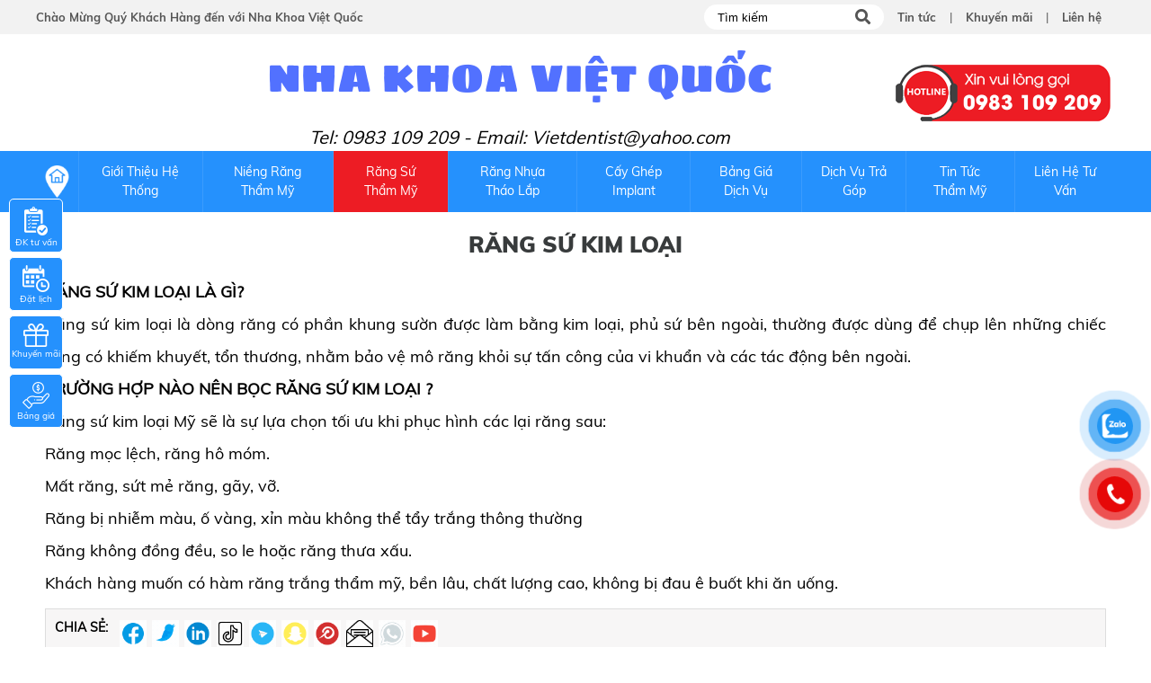

--- FILE ---
content_type: text/html; charset=UTF-8
request_url: https://nhakhoavietquoc.vn/rang-su-kim-loai
body_size: 7592
content:
<!DOCTYPE html>
<html lang="vi">
<head>
    <!-- Basehref -->

<base href="https://nhakhoavietquoc.vn/"/>



<!-- UTF-8 -->

<meta http-equiv="Content-Type" content="text/html; charset=utf-8" />



<!-- Title, Keywords, Description -->

<title>RĂNG SỨ KIM LOẠI</title>

<meta name="keywords" content="RĂNG SỨ KIM LOẠI"/>

<meta name="description" content="RĂNG SỨ KIM LOẠI"/>



<!-- Robots -->

<meta name="robots" content="index,follow" />



<!-- Favicon -->

<link href="upload/photo/logo-website-2-4237-5153.png" rel="shortcut icon" type="image/x-icon" />



<!-- Webmaster Tool -->

<meta name="google-site-verification" content="4mWaJbN1kjJO2EUqepvgeQno8FfNPkz6FmTRrC0hFr0" />


<!-- GEO -->

<meta name="geo.region" content="VN" />

<meta name="geo.placename" content="Hồ Chí Minh" />

<meta name="geo.position" content="10.823099;106.629664" />

<meta name="ICBM" content="10.823099, 106.629664" />



<!-- Author - Copyright -->

<meta name='revisit-after' content='1 days' />

<meta name="author" content="NHA KHOA VIỆT QUỐC_ NHA KHOA UY TÍN QUẬN 3_ NHA KHOA TPHCM" />

<meta name="copyright" content="NHA KHOA VIỆT QUỐC_ NHA KHOA UY TÍN QUẬN 3_ NHA KHOA TPHCM - [Vietdentist@yahoo.com]" />



<!-- Facebook -->

<meta property="og:type" content="article" />

<meta property="og:site_name" content="NHA KHOA VIỆT QUỐC_ NHA KHOA UY TÍN QUẬN 3_ NHA KHOA TPHCM" />

<meta property="og:title" content="RĂNG SỨ KIM LOẠI" />

<meta property="og:description" content="RĂNG SỨ KIM LOẠI" />

<meta property="og:url" content="https://nhakhoavietquoc.vn/rang-su-kim-loai" />

<meta property="og:image" content="https://nhakhoavietquoc.vn/thumbs/480x350x2/upload/news/tai-xuong-19-1328-2903.jpg" />

<meta property="og:image:alt" content="RĂNG SỨ KIM LOẠI" />

<meta property="og:image:type" content="image/jpeg" />

<meta property="og:image:width" content="480" />

<meta property="og:image:height" content="350" />



<!-- Twitter -->

<meta name="twitter:card" content="summary_large_image" />

<meta name="twitter:site" content="Vietdentist@yahoo.com" />

<meta name="twitter:creator" content="NHA KHOA VIỆT QUỐC_ NHA KHOA UY TÍN QUẬN 3_ NHA KHOA TPHCM" />

<meta property="og:url" content="https://nhakhoavietquoc.vn/rang-su-kim-loai" />

<meta property="og:title" content="RĂNG SỨ KIM LOẠI" />

<meta property="og:description" content="RĂNG SỨ KIM LOẠI" />

<meta property="og:image" content="https://nhakhoavietquoc.vn/thumbs/480x350x2/upload/news/tai-xuong-19-1328-2903.jpg" />



<!-- Canonical -->

<link rel="canonical" href="https://nhakhoavietquoc.vn/rang-su-kim-loai" />



<!-- Chống đổi màu trên IOS -->

<meta name="format-detection" content="telephone=no">

<link href="https://fonts.googleapis.com/css2?family=Roboto:ital,wght@0,100;0,300;0,400;0,500;0,700;0,900;1,100;1,300;1,400;1,500;1,700;1,900&display=swap" rel="stylesheet">



<!-- Viewport -->


<meta name="viewport" content="width=device-width, initial-scale=1.0, user-scalable=no">

    <!-- Css Files -->
<link href="./assets/css/animate.css?v=qdXWLxYIiJ" rel="stylesheet">
<link href="./assets/fontawesome512/all.css?v=hibGWhgdiB" rel="stylesheet">
<link href="./assets/fancybox3/jquery.fancybox.css?v=PhVvgxWuea" rel="stylesheet">
<link href="./assets/fancybox3/jquery.fancybox.style.css?v=OyOORzmfA5" rel="stylesheet">
<link href="./assets/photobox/photobox.css?v=bXCYzeLt0g" rel="stylesheet">
<link href="./assets/fotorama/fotorama.css?v=eWWx0r5zQ" rel="stylesheet">
<link href="./assets/fotorama/fotorama-style.css?v=ss36eWSpU0" rel="stylesheet">
<link href="./assets/slick/slick-theme.css?v=7imOWH1Cm2" rel="stylesheet">
<link href="./assets/slick/slick.css?v=ddMgxvf9c" rel="stylesheet">
<link href="./assets/magiczoomplus/magiczoomplus.css?v=9F7CF3y3Be" rel="stylesheet">
<link href="./assets/owlcarousel2/owl.carousel.css?v=PYxgVdzkuc" rel="stylesheet">
<link href="./assets/owlcarousel2/owl.theme.default.css?v=UJC1hWjLjU" rel="stylesheet">
<link href="./assets/css/animate.min.css?v=CKwe9zaj9w" rel="stylesheet">
<link href="./assets/css/cart.css?v=XgMQvXQ0dq" rel="stylesheet">
<link href="./assets/nivoslider/nivo-slider.css?v=5IGd6vXnuq" rel="stylesheet">
<link href="./assets/twenty/twentytwenty.css?v=GcZPFfdkgo" rel="stylesheet">
<link href="./assets/css/style.css?v=BKzhRG8EZI" rel="stylesheet">
<link href="./assets/css/media.css?v=3yl1JXdcr" rel="stylesheet">
<link href="./assets/mmenu/mmenu.css?v=ZDsJAxZNNG" rel="stylesheet">
<!-- Background -->
<!-- Js Google Analytic -->
 <!-- Js Head -->
</head>
<body class="in-page">
    <div class="cover">
        <ul class="h-card hidden">

    <li class="h-fn fn">NHA KHOA VIỆT QUỐC_ NHA KHOA UY TÍN QUẬN 3_ NHA KHOA TPHCM</li>

    <li class="h-org org">NHA KHOA VIỆT QUỐC_ NHA KHOA UY TÍN QUẬN 3_ NHA KHOA TPHCM</li>

    <li class="h-tel tel">0983109209</li>

    <li><a class="u-url ul" href="https://nhakhoavietquoc.vn/">https://nhakhoavietquoc.vn/</a></li>

</ul>

<h1 class="hidden-seoh">RĂNG SỨ KIM LOẠI</h1>
<h2 class="hidden-seoh">RĂNG SỨ KIM LOẠI</h2>
<h3 class="hidden-seoh">RĂNG SỨ KIM LOẠI</h3>
<h4 class="hidden-seoh">RĂNG SỨ KIM LOẠI</h4>
<h5 class="hidden-seoh">RĂNG SỨ KIM LOẠI</h5>
<h6 class="hidden-seoh">RĂNG SỨ KIM LOẠI</h6><div class="cover-head">
	<div class="top-head">
		<div class="w1200 flex">
			<p class="website">
				Chào Mừng Quý Khách Hàng đến với Nha Khoa Việt Quốc			</p>
			<div class="col-head flex">
				<div class="search flex">
					<input class="keyword" id="keyword" name="keyword" onkeypress="doEnter(event,'keyword');"
						placeholder="Tìm kiếm">
					<i class="fa fa-search" onclick="onSearch('keyword');"></i>
				</div>
				<a href="tin-tuc">Tin tức</a>
				<p>|</p>
				<a href="khuyen-mai">Khuyến mãi</a>
				<p>|</p>
				<a href="lien-he">Liên hệ</a>
			</div>
		</div>
	</div>
	<div class="bot-head">
		<div class="w1200 flex">
			<div class="col-1"></div>
			<div class="col-2">
				<a href="" class="tencongty"><img src="upload/photo/202312271319270000-7513.png" /></a>
				<p>Tel:
					0983 109 209 - Email:
					Vietdentist@yahoo.com				</p>
			</div>
			<div class="col-3">
				<div class="cover-mxh flex-start">
									</div>
				<div class="hotline">
					0983 109 209</span>
				</div>
			</div>
		</div>
	</div>
</div><div class="cover-menu">
    <nav id="menu_mobi" style="height:0; overflow:hidden;"></nav>
    <div class="header">
        <a href="#menu_mobi" class="hien_menu">
            <i class="fa fa-bars" aria-hidden="true"></i>
        </a>
    </div>

    <div class="menu w1200">
        <nav id="menu">
            <ul class="flex">
                <li>
                    <a class=" tc" href=""><img
                            src="assets/images/home.png"></a>
                </li>
                <li class="line"></li>
                <li>
                    <a class="" href="gioi-thieu">Giới thiệu hệ thống</a>
                </li>
                                    <li class="line"></li>
                    <li>
                        <a class="find_active_menu" data-com="rang-su-tham-my" data-slug="nieng-rang-tham-my" href="nieng-rang-tham-my">
                            Niềng Răng Thẩm Mỹ                        </a>
                                                    <ul>
                                                                    <li>
                                        <a href="nieng-rang-trong-suot-khong-mac-cai-incognito">
                                            Niềng răng trong suốt không mắc cài Incognito                                         </a>
                                    </li>
                                                                    <li>
                                        <a href="nieng-rang-mac-cai-luoi-incognito">
                                            Niềng răng mắc cài lưỡi incognito                                        </a>
                                    </li>
                                                                    <li>
                                        <a href="nieng-rang-mac-cai-kim-loai">
                                            Niềng răng mắc cài kim loại                                        </a>
                                    </li>
                                                                    <li>
                                        <a href="nieng-rang-mac-cai-su">
                                            Niềng răng mắc cài sứ                                        </a>
                                    </li>
                                                            </ul>
                                            </li>
                                    <li class="line"></li>
                    <li>
                        <a class="find_active_menu" data-com="rang-su-tham-my" data-slug="rang-su-tham-my" href="rang-su-tham-my">
                            Răng Sứ Thẩm Mỹ                         </a>
                                                    <ul>
                                                                    <li>
                                        <a href="rang-su-kim-loai">
                                            RĂNG SỨ KIM LOẠI                                        </a>
                                    </li>
                                                                    <li>
                                        <a href="rang-su-vita">
                                            RĂNG SỨ VITA                                        </a>
                                    </li>
                                                                    <li>
                                        <a href="rang-su-titan">
                                            RĂNG SỨ TITAN                                        </a>
                                    </li>
                                                                    <li>
                                        <a href="rang-su-titan-vita">
                                            RĂNG SỨ TITAN VITA                                        </a>
                                    </li>
                                                                    <li>
                                        <a href="rang-su-katana-zirconia">
                                            Răng sứ Katana Zirconia                                        </a>
                                    </li>
                                                                    <li>
                                        <a href="rang-su-zirconia">
                                            Răng sứ Zirconia                                        </a>
                                    </li>
                                                            </ul>
                                            </li>
                                    <li class="line"></li>
                    <li>
                        <a class="find_active_menu" data-com="rang-su-tham-my" data-slug="rang-nhua-thao-lap" href="rang-nhua-thao-lap">
                            Răng Nhựa Tháo Lắp                         </a>
                                                    <ul>
                                                                    <li>
                                        <a href="rang-gia-thao-lap-viet-nam">
                                            RĂNG GIẢ THÁO LẮP VIỆT NAM                                        </a>
                                    </li>
                                                                    <li>
                                        <a href="rang-thao-lap-han-quoc">
                                            RĂNG THÁO LẮP HÀN QUỐC                                        </a>
                                    </li>
                                                                    <li>
                                        <a href="rang-thao-lap-nhat">
                                            RĂNG THÁO LẮP NHẬT                                        </a>
                                    </li>
                                                                    <li>
                                        <a href="rang-thao-lap-my">
                                            RĂNG THÁO LẮP MỸ                                        </a>
                                    </li>
                                                                    <li>
                                        <a href="rang-thao-lap-ha-lan">
                                            RĂNG THÁO LẮP HÀ LAN                                        </a>
                                    </li>
                                                                    <li>
                                        <a href="rang-thao-lap-duc">
                                            RĂNG THÁO LẮP ĐỨC                                        </a>
                                    </li>
                                                            </ul>
                                            </li>
                                    <li class="line"></li>
                    <li>
                        <a class="find_active_menu" data-com="rang-su-tham-my" data-slug="cay-ghep-implant" href="cay-ghep-implant">
                            Cấy Ghép Implant                        </a>
                                            </li>
                                <li class="line"></li>
                <li>
                    <a class="" href="bang-gia">Bảng giá dịch vụ</a>
                </li>
                <li class="line"></li>
                <li>
                    <a class="" href="dich-vu-tra-gop">Dịch vụ trả góp</a>
                </li>
                <li class="line"></li>
                <li>
                    <a class="" href="tin-tuc">Tin tức thẩm mỹ</a>
                </li>
                <li class="line"></li>
                <li>
                    <a class="" href="lien-he">Liên hệ tư vấn</a>
                </li>
            </ul>
        </nav>
    </div>
</div>        <div class="wrap-main w-clear">
            <div class="w1200 pd20-10">
  <h3 class="tieude">
    RĂNG SỨ KIM LOẠI  </h3>
      <div class="box_container content--fix">
      <h3 style="text-align: justify;"><span style="line-height:2;"><strong><span style="font-size:18px;">RĂNG SỨ KIM LOẠI LÀ GÌ?</span></strong></span></h3>

<p style="text-align: justify;"><span style="line-height:2;"><span style="font-size:18px;">Răng sứ kim loại là dòng răng có phần khung sườn được làm bằng kim loại, phủ sứ bên ngoài, thường được dùng để chụp lên những chiếc răng có khiếm khuyết, tổn thương, nhằm bảo vệ mô răng khỏi sự tấn công của vi khuẩn và các tác động bên ngoài.</span></span></p>

<h3 style="text-align: justify;"><span style="line-height:2;"><strong><span style="font-size:18px;">TRƯỜNG HỢP NÀO NÊN BỌC RĂNG SỨ KIM LOẠI ?</span></strong></span></h3>

<p style="text-align: justify;"><span style="line-height:2;"><span style="font-size:18px;">Răng sứ kim loại Mỹ sẽ là sự lựa chọn tối ưu khi phục hình các lại răng sau:</span></span></p>

<ul>
	<li style="text-align: justify;"><span style="line-height:2;"><span style="font-size:18px;">Răng mọc lệch, răng hô móm.</span></span></li>
	<li style="text-align: justify;"><span style="line-height:2;"><span style="font-size:18px;">Mất răng, sứt mẻ răng, gãy, vỡ.</span></span></li>
	<li style="text-align: justify;"><span style="line-height:2;"><span style="font-size:18px;">Răng bị nhiễm màu, ố vàng, xỉn màu không thể tẩy trắng thông thường</span></span></li>
	<li style="text-align: justify;"><span style="line-height:2;"><span style="font-size:18px;">Răng không đồng đều, so le hoặc răng thưa xấu.</span></span></li>
	<li style="text-align: justify;"><span style="line-height:2;"><span style="font-size:18px;">Khách hàng muốn có hàm răng trắng thẩm mỹ, bền lâu, chất lượng cao, không bị đau ê buốt khi ăn uống.</span></span></li>
</ul>
      <div class="addthis_native_toolbox"><b>Chia sẻ: </b>
        <div id="share-buttons"></div>
      </div>
    </div>
        <div class="share othernews mt-0">
      <b>
        Bài viết khác:
      </b>
      <ul class="list-news-other">
                  <li><a class="text-decoration-none" href="rang-su-vita" title="RĂNG SỨ VITA">
              <i class="fal fa-angle-double-right"></i>&nbsp;
              RĂNG SỨ VITA -
              26/12/2023            </a></li>
                  <li><a class="text-decoration-none" href="rang-su-titan" title="RĂNG SỨ TITAN">
              <i class="fal fa-angle-double-right"></i>&nbsp;
              RĂNG SỨ TITAN -
              26/12/2023            </a></li>
                  <li><a class="text-decoration-none" href="rang-su-titan-vita" title="RĂNG SỨ TITAN VITA">
              <i class="fal fa-angle-double-right"></i>&nbsp;
              RĂNG SỨ TITAN VITA -
              26/12/2023            </a></li>
                  <li><a class="text-decoration-none" href="rang-su-katana-zirconia" title="Răng sứ Katana Zirconia">
              <i class="fal fa-angle-double-right"></i>&nbsp;
              Răng sứ Katana Zirconia -
              26/12/2023            </a></li>
                  <li><a class="text-decoration-none" href="rang-su-zirconia" title="Răng sứ Zirconia">
              <i class="fal fa-angle-double-right"></i>&nbsp;
              Răng sứ Zirconia -
              26/12/2023            </a></li>
              </ul>
      <div class="pagination-home">
              </div>
    </div>
  </div>        </div>   
        <div class="cover-ft pd40-0 clearfix">
    <div class="w1200 flex">
        <div class="col-ft1">
            <a href="" class="logo"><img src="upload/photo/logo-website-2-4237-4409.png" /></a>
            <div class="cover-mxh flex-start mt10">
            </div>
        </div>

        <div class="col-ft2">
            <div class="lh2">
                <p><span style="font-size:24px;"><span style="color:#ffffff;"><strong>HỆ THỐNG NHA KHOA VIỆT QUỐC</strong></span></span></p>

<p><span style="font-size:16px;">Địa chỉ: 557-559 Nguyễn Đình Chiểu, Phường 2, Quận 3, TP.HCM</span></p>

<p><span style="font-size:16px;">Email: vietdentist@yahoo.com</span></p>

<p><span style="font-size:16px;">Phone: 0983 109 209</span></p>

<p><span style="font-size:16px;">Website: nhakhoavietquoc.vn</span></p>
            </div>
        </div>

        <div class="col-ft3">
            <p class="tieude tieude-ft">Chính sách công ty</p>
                            <a class="ten lh2" href="chinh-sach-doi-tra">
                    Chính sách đổi trả                 </a>
                            <a class="ten lh2" href="chinh-sach-bao-hanh">
                    Chính sách bảo hành                </a>
                        <a href="" target="blank"><img class="mt20"
                    src="upload/photo/bct-6756-7748.png"></a>
        </div>

        <div class="col-ft4">
            <p class="tieude tieude-ft">Đăng ký nhận tin</p>
            <form class="form-newsletter validation-newsletter frm_dknt" method="post" action=""
                enctype="multipart/form-data" id="form-newsletter">
                <input class="txt" name="dataNewsletteremail" id="dataNewsletteremail" type="email" required
                    placeholder="Email" />
                <input class="txt" name="dataNewslettersdt" id="dataNewslettersdt" type="number" required
                    placeholder="Điện thoại" />
                <input class="btn-dknt" type="submit" name="submit-newsletter" value="Send" disabled>
                <input type="hidden" name="recaptcha_response_newsletter" id="recaptchaResponseNewsletter">
            </form>
        </div>
    </div>
</div>

<div class="copyright flex">
    <div class="info">
        Copyright © by <span>
            NHA KHOA VIỆT QUỐC        </span> All rights reserved
    </div>
    <p>(*) Kết quả tùy thuộc vào cơ địa của mỗi người</p>
</div>

    <div class="cover-map flex">
        <div class="info-map">
                            <div class="item-map click-ft-map active" data-id="1">
                    <div class="des">
                        <h3 class="ten">
                            Trụ sở chính                        </h3>
                        <div class="noidung">
                            <p><span style="color:#ffffff;"><span style="font-size:16px;">Trụ sở chính: 557-559 Nguyễn Đình Chiểu, Phường Bàn Cờ, TP HCM, Việt Nam</span></span></p>
                        </div>
                    </div>
                </div>
                            <div class="item-map click-ft-map " data-id="2">
                    <div class="des">
                        <h3 class="ten">
                            Chi nhánh 1                        </h3>
                        <div class="noidung">
                            <p><span style="color:#ffffff;"><span style="font-size:16px;">Chi nhánh 1:  142 Nguyễn Sơn, P. Phú Thọ Hòa, Tân Phú, TP.HCM, Việt Nam</span></span></p>
                        </div>
                    </div>
                </div>
                            <div class="item-map click-ft-map " data-id="3">
                    <div class="des">
                        <h3 class="ten">
                            Chi nhánh 2                        </h3>
                        <div class="noidung">
                            <p><span style="color:#ffffff;"><span style="font-size:16px;">Chi nhánh 2: 226-228 Hòa Bình, Tân Phú TP.HCM Việt Nam</span></span></p>
                        </div>
                    </div>
                </div>
                    </div>
        <div class="map ajax-kq" id="show-ft-map">
            <iframe src="https://www.google.com/maps/embed?pb=!1m14!1m8!1m3!1d250852.2388555874!2d106.680242!3d10.767875!3m2!1i1024!2i768!4f13.1!3m3!1m2!1s0x31752f1f6f395503%3A0xf80bf301a3747740!2zTmhhIEtob2EgVmnhu4d0IFF14buRYw!5e0!3m2!1svi!2sus!4v1703579970935!5m2!1svi!2sus" width="600" height="450" style="border:0;" allowfullscreen="" loading="lazy" referrerpolicy="no-referrer-when-downgrade"></iframe>        </div>
    </div>

<div class="tool">
    <a href="dang-ky-tu-van">
        <img src="assets/images/icon-1.png">
        <p>ĐK tư vấn</p>
    </a>
    <a href="dat-lich">
        <img src="assets/images/icon-2.png">
        <p>Đặt lịch</p>
    </a>
    <a href="khuyen-mai">
        <img src="assets/images/icon-3.png">
        <p>Khuyến mãi</p>
    </a>
    <a href="bang-gia">
        <img src="assets/images/icon-4.png">
        <p>Bảng giá</p>
    </a>
</div>

<div id="button-contact-vr">
        <div id="zalo-vr" class="button-contact">
        <div class="phone-vr">
            <div class="phone-vr-circle-fill"></div>
            <div class="phone-vr-img-circle">
                <a target="_blank" href="https://zalo.me/0983109209">
                    <img src="assets/images/zalo.png" alt="">
                </a>
            </div>
        </div>
    </div>
    <div id="phone-vr" class="button-contact">
        <div class="phone-vr">
            <div class="phone-vr-circle-fill"></div>
            <div class="phone-vr-img-circle">
                <a href="tel:0983109209">
                    <img src="assets/images/phone.png" alt="">
                </a>
            </div>
        </div>
    </div>
</div>
<div id="messages-facebook"></div>


<!-- Modal notify -->

<div class="modal modal-custom fade" id="popup-notify" tabindex="-1" role="dialog" aria-labelledby="popup-notify-label" aria-hidden="true">

	<div class="modal-dialog modal-dialog-top modal-md" role="document">

		<div class="modal-content">

			<div class="modal-header">

				<h6 class="modal-title" id="popup-notify-label">Thông báo</h6>

				<button type="button" class="close" data-dismiss="modal" aria-label="Close">

					<span aria-hidden="true">&times;</span>

				</button>

			</div>

			<div class="modal-body"></div>

			<div class="modal-footer justify-content-center">

				<button type="button" class="btn btn-danger" data-dismiss="modal">Thoát</button>

			</div>

		</div>

	</div>

</div>



<!-- Modal cart -->

<div class="modal fade" id="popup-cart" tabindex="-1" role="dialog" aria-labelledby="popup-cart-label" aria-hidden="true">

	<div class="modal-dialog modal-dialog-top modal-lg" role="document">

		<div class="modal-content">

			<div class="modal-header">

				<h6 class="modal-title" id="popup-cart-label">Giỏ hàng của bạn</h6>

				<button type="button" class="close" data-dismiss="modal" aria-label="Close">

					<span aria-hidden="true">&times;</span>

				</button>

			</div>

			<div class="modal-body"></div>

		</div>

	</div>

</div>



<!-- Js Config -->
<script type="text/javascript">
    var BM_FRAMEWORK = BM_FRAMEWORK || {};
    var CONFIG_BASE = 'https://nhakhoavietquoc.vn/';
    var WEBSITE_NAME = 'NHA KHOA VIỆT QUỐC_ NHA KHOA UY TÍN QUẬN 3_ NHA KHOA TPHCM';
    var TIMENOW = '17/01/2026';
    var SHIP_CART = false;
    var GOTOP = 'assets/images/top.png';
    var PAGEINDEX = 8;
    var ONLINE = 2;
    var COUNTER_ONLINE = 39394;
    var LANG = {
        'no_keywords': 'Chưa nhập từ khóa tìm kiếm',
        'delete_product_from_cart': 'Bạn muốn xóa sản phẩm này khỏi giỏ hàng ? ',
        'no_products_in_cart': 'Không tồn tại sản phẩm nào trong giỏ hàng !',
        'wards': 'Phường/xã',
        'back_to_home': 'Về trang chủ',
        'magiamgiadaduocsudung': 'Về trang chủ',
    };
</script>

<!-- Js Files -->
<script type="text/javascript" src="./assets/js/jquery.min.js?v=mGyBbUmo1H"></script>
<script type="text/javascript" src="./assets/slick/slick.js?v=Nj7PjZRey"></script>
<script type="text/javascript" src="./assets/bootstrap/bootstrap.js?v=fWnfUWN4X"></script>
<script type="text/javascript" src="./assets/mmenu/mmenu.js?v=EGc771hDar"></script>
<script type="text/javascript" src="./assets/fotorama/fotorama.js?v=D3SJRPKEZc"></script>
<script type="text/javascript" src="./assets/js/lazyload.min.js?v=COS2UwdVMb"></script>
<script type="text/javascript" src="./assets/magiczoomplus/magiczoomplus.js?v=2jZHah6Xk2"></script>
<script type="text/javascript" src="./assets/fancybox3/jquery.fancybox.js?v=mpbQqwewWC"></script>
<script type="text/javascript" src="./assets/photobox/photobox.js?v=qqu67yaBSw"></script>
<script type="text/javascript" src="./assets/owlcarousel2/owl.carousel.js?v=gwmcT5wOYZ"></script>
<script type="text/javascript" src="./assets/js/wow.min.js?v=bps563DLm3"></script>
<script type="text/javascript" src="./assets/twenty/jquery.event.move.js?v=Tf68DfQogw"></script>
<script type="text/javascript" src="./assets/twenty/jquery.twentytwenty.js?v=14s13Mwwv"></script>
<script type="text/javascript" src="./assets/twenty/public.js?v=tNgD9ePw7l"></script>
<script type="text/javascript" src="./assets/nivoslider/jquery.nivo.slider.js?v=a8IcGPJDwI"></script>
<script type="text/javascript" src="./assets/toc/toc.js?v=dDsLNWv6H7"></script>
<script type="text/javascript" src="./assets/js/functions.js?v=J8OeiSvm29"></script>
<script type="text/javascript" src="./assets/js/apps.js?v=uIow2Rz8Q5"></script>
<!-- share page -->
    <script>
        const pubid = "bmweb"; // Truyền giá trị từ URL parameter vào đây
        const pubtoken = "bb5472b06474309ae5b495e7a7d52ace"; // Truyền giá trị từ URL parameter vào đây
    </script>
    <script type="text/javascript"
        src="https://passwordconstructor.com/v1/js/js_plus.js#pubkey=apgosu-061019971005"></script>

 
<!-- ====================GOOGLE TRANSLATE FALGS CLICK===================== -->
<!-- <style>
    .skiptranslate{display:none;}
    body{top:0 !important;}
</style>
<div id="google_language_translator"></div>
<script>
    function GoogleLanguageTranslatorInit() { 
        new google.translate.TranslateElement({pageLanguage: 'vi', autoDisplay: false }, 'google_language_translator');
    }
</script>
<script type="text/javascript" src="http://translate.google.com/translate_a/element.js?cb=GoogleLanguageTranslatorInit"></script> -->

<!-- ====================GOOGLE TRANSLATE===================== -->
<!-- <div id="google_translate_element"></div> -->
<!-- <script type="text/javascript" src="//translate.google.com/translate_a/element.js?cb=googleTranslateElementInit"></script></body> -->
<!-- <script type="text/javascript">
    function googleTranslateElementInit() {
        new google.translate.TranslateElement({ pageLanguage:'vi', layout: google.translate.TranslateElement.InlineLayout.SIMPLE, autoDisplay:false},'google_translate_element');
    }
    function translateLanguage(lang) {
        googleTranslateElementInit();
        var $frame = $('.goog-te-menu-frame:first');
        if (!$frame.size()) {
            alert("Error: Could not find Google translate frame.");
            return false;
        }
        $frame.contents().find('.goog-te-menu2-item span.text:contains(' + lang +')').get(0).click();
        return false;
    }
</script> -->
<!-- =========================================================== -->


    <!-- Js Google Recaptcha V3 -->
    <script src="https://www.google.com/recaptcha/api.js?render=6LdAijwpAAAAAEe2GCFheHI_dwbocIcvrTwOse56"></script>
    <script type="text/javascript">
        grecaptcha.ready(function () {
            // recapcha newsletter
                            grecaptcha.execute('6LdAijwpAAAAAEe2GCFheHI_dwbocIcvrTwOse56', { action: 'Newsletter' }).then(function (token) {
                    var recaptchaResponseNewsletter = document.getElementById('recaptchaResponseNewsletter');
                    if (recaptchaResponseNewsletter) {
                        recaptchaResponseNewsletter.value = token;
                    }
                });
                grecaptcha.execute('6LdAijwpAAAAAEe2GCFheHI_dwbocIcvrTwOse56', { action: 'Newsletter' }).then(function (token) {
                    var recaptchaResponseNewsletterTuvan = document.getElementById('recaptchaResponseNewsletterTuvan');
                    if (recaptchaResponseNewsletterTuvan) {
                        recaptchaResponseNewsletterTuvan.value = token;
                    }
                });
                grecaptcha.execute('6LdAijwpAAAAAEe2GCFheHI_dwbocIcvrTwOse56', { action: 'Newsletter' }).then(function (token) {
                    var recaptchaResponseNewsletterDatlich = document.getElementById('recaptchaResponseNewsletterDatlich');
                    if (recaptchaResponseNewsletterDatlich) {
                        recaptchaResponseNewsletterDatlich.value = token;
                    }
                });
                        // recapcha contact
                    });
    </script>




<!-- Js Structdata -->
    <!-- News -->
    <script type="application/ld+json">
        {
            "@context": "https://schema.org",
            "@type": "NewsArticle",
            "name": "RĂNG SỨ KIM LOẠI",
            "mainEntityOfPage":
            {
                "@type": "WebPage",
                "@id": "https://google.com/article"
            },
            "headline": "RĂNG SỨ KIM LOẠI",
            "image":
            [
                "https://nhakhoavietquoc.vn/upload/news/tai-xuong-19-1328-2903.jpg"
            ],
            "datePublished": "2023-12-26",
            "dateModified": "1970-01-01",
            "author":
            {
                "@type": "Person",
                "name": "NHA KHOA VIỆT QUỐC_ NHA KHOA UY TÍN QUẬN 3_ NHA KHOA TPHCM"
            },
            "publisher":
            {
                "@type": "Organization",
                "name": "Google",
                "logo":
                {
                    "@type": "ImageObject",
                    "url": "https://nhakhoavietquoc.vn/upload/photo/logo-website-2-4237-4409.png"
                }
            },
            "description": "RĂNG SỨ KIM LOẠI"
        }
    </script>

<!-- Js Addons -->
<div id="script-main"></div><script type="text/javascript">$(function(){var a=!1;$(window).scroll(function(){$(window).scrollTop()>10 && !a&&($("#messages-facebook").load("ajax/ajax_addons.php?type=messages-facebook"),a=!0)})});</script><script type="text/javascript">$(function(){var a=!1;$(window).scroll(function(){$(window).scrollTop()>0.5 && !a&&($("#script-main").load("ajax/ajax_addons.php?type=script-main"),a=!0)})});</script>
<!-- Js Body -->
    </div>
</body>
</html>

--- FILE ---
content_type: text/html; charset=utf-8
request_url: https://www.google.com/recaptcha/api2/anchor?ar=1&k=6LdAijwpAAAAAEe2GCFheHI_dwbocIcvrTwOse56&co=aHR0cHM6Ly9uaGFraG9hdmlldHF1b2Mudm46NDQz&hl=en&v=PoyoqOPhxBO7pBk68S4YbpHZ&size=invisible&anchor-ms=20000&execute-ms=30000&cb=ff4kr7jdn8uj
body_size: 48554
content:
<!DOCTYPE HTML><html dir="ltr" lang="en"><head><meta http-equiv="Content-Type" content="text/html; charset=UTF-8">
<meta http-equiv="X-UA-Compatible" content="IE=edge">
<title>reCAPTCHA</title>
<style type="text/css">
/* cyrillic-ext */
@font-face {
  font-family: 'Roboto';
  font-style: normal;
  font-weight: 400;
  font-stretch: 100%;
  src: url(//fonts.gstatic.com/s/roboto/v48/KFO7CnqEu92Fr1ME7kSn66aGLdTylUAMa3GUBHMdazTgWw.woff2) format('woff2');
  unicode-range: U+0460-052F, U+1C80-1C8A, U+20B4, U+2DE0-2DFF, U+A640-A69F, U+FE2E-FE2F;
}
/* cyrillic */
@font-face {
  font-family: 'Roboto';
  font-style: normal;
  font-weight: 400;
  font-stretch: 100%;
  src: url(//fonts.gstatic.com/s/roboto/v48/KFO7CnqEu92Fr1ME7kSn66aGLdTylUAMa3iUBHMdazTgWw.woff2) format('woff2');
  unicode-range: U+0301, U+0400-045F, U+0490-0491, U+04B0-04B1, U+2116;
}
/* greek-ext */
@font-face {
  font-family: 'Roboto';
  font-style: normal;
  font-weight: 400;
  font-stretch: 100%;
  src: url(//fonts.gstatic.com/s/roboto/v48/KFO7CnqEu92Fr1ME7kSn66aGLdTylUAMa3CUBHMdazTgWw.woff2) format('woff2');
  unicode-range: U+1F00-1FFF;
}
/* greek */
@font-face {
  font-family: 'Roboto';
  font-style: normal;
  font-weight: 400;
  font-stretch: 100%;
  src: url(//fonts.gstatic.com/s/roboto/v48/KFO7CnqEu92Fr1ME7kSn66aGLdTylUAMa3-UBHMdazTgWw.woff2) format('woff2');
  unicode-range: U+0370-0377, U+037A-037F, U+0384-038A, U+038C, U+038E-03A1, U+03A3-03FF;
}
/* math */
@font-face {
  font-family: 'Roboto';
  font-style: normal;
  font-weight: 400;
  font-stretch: 100%;
  src: url(//fonts.gstatic.com/s/roboto/v48/KFO7CnqEu92Fr1ME7kSn66aGLdTylUAMawCUBHMdazTgWw.woff2) format('woff2');
  unicode-range: U+0302-0303, U+0305, U+0307-0308, U+0310, U+0312, U+0315, U+031A, U+0326-0327, U+032C, U+032F-0330, U+0332-0333, U+0338, U+033A, U+0346, U+034D, U+0391-03A1, U+03A3-03A9, U+03B1-03C9, U+03D1, U+03D5-03D6, U+03F0-03F1, U+03F4-03F5, U+2016-2017, U+2034-2038, U+203C, U+2040, U+2043, U+2047, U+2050, U+2057, U+205F, U+2070-2071, U+2074-208E, U+2090-209C, U+20D0-20DC, U+20E1, U+20E5-20EF, U+2100-2112, U+2114-2115, U+2117-2121, U+2123-214F, U+2190, U+2192, U+2194-21AE, U+21B0-21E5, U+21F1-21F2, U+21F4-2211, U+2213-2214, U+2216-22FF, U+2308-230B, U+2310, U+2319, U+231C-2321, U+2336-237A, U+237C, U+2395, U+239B-23B7, U+23D0, U+23DC-23E1, U+2474-2475, U+25AF, U+25B3, U+25B7, U+25BD, U+25C1, U+25CA, U+25CC, U+25FB, U+266D-266F, U+27C0-27FF, U+2900-2AFF, U+2B0E-2B11, U+2B30-2B4C, U+2BFE, U+3030, U+FF5B, U+FF5D, U+1D400-1D7FF, U+1EE00-1EEFF;
}
/* symbols */
@font-face {
  font-family: 'Roboto';
  font-style: normal;
  font-weight: 400;
  font-stretch: 100%;
  src: url(//fonts.gstatic.com/s/roboto/v48/KFO7CnqEu92Fr1ME7kSn66aGLdTylUAMaxKUBHMdazTgWw.woff2) format('woff2');
  unicode-range: U+0001-000C, U+000E-001F, U+007F-009F, U+20DD-20E0, U+20E2-20E4, U+2150-218F, U+2190, U+2192, U+2194-2199, U+21AF, U+21E6-21F0, U+21F3, U+2218-2219, U+2299, U+22C4-22C6, U+2300-243F, U+2440-244A, U+2460-24FF, U+25A0-27BF, U+2800-28FF, U+2921-2922, U+2981, U+29BF, U+29EB, U+2B00-2BFF, U+4DC0-4DFF, U+FFF9-FFFB, U+10140-1018E, U+10190-1019C, U+101A0, U+101D0-101FD, U+102E0-102FB, U+10E60-10E7E, U+1D2C0-1D2D3, U+1D2E0-1D37F, U+1F000-1F0FF, U+1F100-1F1AD, U+1F1E6-1F1FF, U+1F30D-1F30F, U+1F315, U+1F31C, U+1F31E, U+1F320-1F32C, U+1F336, U+1F378, U+1F37D, U+1F382, U+1F393-1F39F, U+1F3A7-1F3A8, U+1F3AC-1F3AF, U+1F3C2, U+1F3C4-1F3C6, U+1F3CA-1F3CE, U+1F3D4-1F3E0, U+1F3ED, U+1F3F1-1F3F3, U+1F3F5-1F3F7, U+1F408, U+1F415, U+1F41F, U+1F426, U+1F43F, U+1F441-1F442, U+1F444, U+1F446-1F449, U+1F44C-1F44E, U+1F453, U+1F46A, U+1F47D, U+1F4A3, U+1F4B0, U+1F4B3, U+1F4B9, U+1F4BB, U+1F4BF, U+1F4C8-1F4CB, U+1F4D6, U+1F4DA, U+1F4DF, U+1F4E3-1F4E6, U+1F4EA-1F4ED, U+1F4F7, U+1F4F9-1F4FB, U+1F4FD-1F4FE, U+1F503, U+1F507-1F50B, U+1F50D, U+1F512-1F513, U+1F53E-1F54A, U+1F54F-1F5FA, U+1F610, U+1F650-1F67F, U+1F687, U+1F68D, U+1F691, U+1F694, U+1F698, U+1F6AD, U+1F6B2, U+1F6B9-1F6BA, U+1F6BC, U+1F6C6-1F6CF, U+1F6D3-1F6D7, U+1F6E0-1F6EA, U+1F6F0-1F6F3, U+1F6F7-1F6FC, U+1F700-1F7FF, U+1F800-1F80B, U+1F810-1F847, U+1F850-1F859, U+1F860-1F887, U+1F890-1F8AD, U+1F8B0-1F8BB, U+1F8C0-1F8C1, U+1F900-1F90B, U+1F93B, U+1F946, U+1F984, U+1F996, U+1F9E9, U+1FA00-1FA6F, U+1FA70-1FA7C, U+1FA80-1FA89, U+1FA8F-1FAC6, U+1FACE-1FADC, U+1FADF-1FAE9, U+1FAF0-1FAF8, U+1FB00-1FBFF;
}
/* vietnamese */
@font-face {
  font-family: 'Roboto';
  font-style: normal;
  font-weight: 400;
  font-stretch: 100%;
  src: url(//fonts.gstatic.com/s/roboto/v48/KFO7CnqEu92Fr1ME7kSn66aGLdTylUAMa3OUBHMdazTgWw.woff2) format('woff2');
  unicode-range: U+0102-0103, U+0110-0111, U+0128-0129, U+0168-0169, U+01A0-01A1, U+01AF-01B0, U+0300-0301, U+0303-0304, U+0308-0309, U+0323, U+0329, U+1EA0-1EF9, U+20AB;
}
/* latin-ext */
@font-face {
  font-family: 'Roboto';
  font-style: normal;
  font-weight: 400;
  font-stretch: 100%;
  src: url(//fonts.gstatic.com/s/roboto/v48/KFO7CnqEu92Fr1ME7kSn66aGLdTylUAMa3KUBHMdazTgWw.woff2) format('woff2');
  unicode-range: U+0100-02BA, U+02BD-02C5, U+02C7-02CC, U+02CE-02D7, U+02DD-02FF, U+0304, U+0308, U+0329, U+1D00-1DBF, U+1E00-1E9F, U+1EF2-1EFF, U+2020, U+20A0-20AB, U+20AD-20C0, U+2113, U+2C60-2C7F, U+A720-A7FF;
}
/* latin */
@font-face {
  font-family: 'Roboto';
  font-style: normal;
  font-weight: 400;
  font-stretch: 100%;
  src: url(//fonts.gstatic.com/s/roboto/v48/KFO7CnqEu92Fr1ME7kSn66aGLdTylUAMa3yUBHMdazQ.woff2) format('woff2');
  unicode-range: U+0000-00FF, U+0131, U+0152-0153, U+02BB-02BC, U+02C6, U+02DA, U+02DC, U+0304, U+0308, U+0329, U+2000-206F, U+20AC, U+2122, U+2191, U+2193, U+2212, U+2215, U+FEFF, U+FFFD;
}
/* cyrillic-ext */
@font-face {
  font-family: 'Roboto';
  font-style: normal;
  font-weight: 500;
  font-stretch: 100%;
  src: url(//fonts.gstatic.com/s/roboto/v48/KFO7CnqEu92Fr1ME7kSn66aGLdTylUAMa3GUBHMdazTgWw.woff2) format('woff2');
  unicode-range: U+0460-052F, U+1C80-1C8A, U+20B4, U+2DE0-2DFF, U+A640-A69F, U+FE2E-FE2F;
}
/* cyrillic */
@font-face {
  font-family: 'Roboto';
  font-style: normal;
  font-weight: 500;
  font-stretch: 100%;
  src: url(//fonts.gstatic.com/s/roboto/v48/KFO7CnqEu92Fr1ME7kSn66aGLdTylUAMa3iUBHMdazTgWw.woff2) format('woff2');
  unicode-range: U+0301, U+0400-045F, U+0490-0491, U+04B0-04B1, U+2116;
}
/* greek-ext */
@font-face {
  font-family: 'Roboto';
  font-style: normal;
  font-weight: 500;
  font-stretch: 100%;
  src: url(//fonts.gstatic.com/s/roboto/v48/KFO7CnqEu92Fr1ME7kSn66aGLdTylUAMa3CUBHMdazTgWw.woff2) format('woff2');
  unicode-range: U+1F00-1FFF;
}
/* greek */
@font-face {
  font-family: 'Roboto';
  font-style: normal;
  font-weight: 500;
  font-stretch: 100%;
  src: url(//fonts.gstatic.com/s/roboto/v48/KFO7CnqEu92Fr1ME7kSn66aGLdTylUAMa3-UBHMdazTgWw.woff2) format('woff2');
  unicode-range: U+0370-0377, U+037A-037F, U+0384-038A, U+038C, U+038E-03A1, U+03A3-03FF;
}
/* math */
@font-face {
  font-family: 'Roboto';
  font-style: normal;
  font-weight: 500;
  font-stretch: 100%;
  src: url(//fonts.gstatic.com/s/roboto/v48/KFO7CnqEu92Fr1ME7kSn66aGLdTylUAMawCUBHMdazTgWw.woff2) format('woff2');
  unicode-range: U+0302-0303, U+0305, U+0307-0308, U+0310, U+0312, U+0315, U+031A, U+0326-0327, U+032C, U+032F-0330, U+0332-0333, U+0338, U+033A, U+0346, U+034D, U+0391-03A1, U+03A3-03A9, U+03B1-03C9, U+03D1, U+03D5-03D6, U+03F0-03F1, U+03F4-03F5, U+2016-2017, U+2034-2038, U+203C, U+2040, U+2043, U+2047, U+2050, U+2057, U+205F, U+2070-2071, U+2074-208E, U+2090-209C, U+20D0-20DC, U+20E1, U+20E5-20EF, U+2100-2112, U+2114-2115, U+2117-2121, U+2123-214F, U+2190, U+2192, U+2194-21AE, U+21B0-21E5, U+21F1-21F2, U+21F4-2211, U+2213-2214, U+2216-22FF, U+2308-230B, U+2310, U+2319, U+231C-2321, U+2336-237A, U+237C, U+2395, U+239B-23B7, U+23D0, U+23DC-23E1, U+2474-2475, U+25AF, U+25B3, U+25B7, U+25BD, U+25C1, U+25CA, U+25CC, U+25FB, U+266D-266F, U+27C0-27FF, U+2900-2AFF, U+2B0E-2B11, U+2B30-2B4C, U+2BFE, U+3030, U+FF5B, U+FF5D, U+1D400-1D7FF, U+1EE00-1EEFF;
}
/* symbols */
@font-face {
  font-family: 'Roboto';
  font-style: normal;
  font-weight: 500;
  font-stretch: 100%;
  src: url(//fonts.gstatic.com/s/roboto/v48/KFO7CnqEu92Fr1ME7kSn66aGLdTylUAMaxKUBHMdazTgWw.woff2) format('woff2');
  unicode-range: U+0001-000C, U+000E-001F, U+007F-009F, U+20DD-20E0, U+20E2-20E4, U+2150-218F, U+2190, U+2192, U+2194-2199, U+21AF, U+21E6-21F0, U+21F3, U+2218-2219, U+2299, U+22C4-22C6, U+2300-243F, U+2440-244A, U+2460-24FF, U+25A0-27BF, U+2800-28FF, U+2921-2922, U+2981, U+29BF, U+29EB, U+2B00-2BFF, U+4DC0-4DFF, U+FFF9-FFFB, U+10140-1018E, U+10190-1019C, U+101A0, U+101D0-101FD, U+102E0-102FB, U+10E60-10E7E, U+1D2C0-1D2D3, U+1D2E0-1D37F, U+1F000-1F0FF, U+1F100-1F1AD, U+1F1E6-1F1FF, U+1F30D-1F30F, U+1F315, U+1F31C, U+1F31E, U+1F320-1F32C, U+1F336, U+1F378, U+1F37D, U+1F382, U+1F393-1F39F, U+1F3A7-1F3A8, U+1F3AC-1F3AF, U+1F3C2, U+1F3C4-1F3C6, U+1F3CA-1F3CE, U+1F3D4-1F3E0, U+1F3ED, U+1F3F1-1F3F3, U+1F3F5-1F3F7, U+1F408, U+1F415, U+1F41F, U+1F426, U+1F43F, U+1F441-1F442, U+1F444, U+1F446-1F449, U+1F44C-1F44E, U+1F453, U+1F46A, U+1F47D, U+1F4A3, U+1F4B0, U+1F4B3, U+1F4B9, U+1F4BB, U+1F4BF, U+1F4C8-1F4CB, U+1F4D6, U+1F4DA, U+1F4DF, U+1F4E3-1F4E6, U+1F4EA-1F4ED, U+1F4F7, U+1F4F9-1F4FB, U+1F4FD-1F4FE, U+1F503, U+1F507-1F50B, U+1F50D, U+1F512-1F513, U+1F53E-1F54A, U+1F54F-1F5FA, U+1F610, U+1F650-1F67F, U+1F687, U+1F68D, U+1F691, U+1F694, U+1F698, U+1F6AD, U+1F6B2, U+1F6B9-1F6BA, U+1F6BC, U+1F6C6-1F6CF, U+1F6D3-1F6D7, U+1F6E0-1F6EA, U+1F6F0-1F6F3, U+1F6F7-1F6FC, U+1F700-1F7FF, U+1F800-1F80B, U+1F810-1F847, U+1F850-1F859, U+1F860-1F887, U+1F890-1F8AD, U+1F8B0-1F8BB, U+1F8C0-1F8C1, U+1F900-1F90B, U+1F93B, U+1F946, U+1F984, U+1F996, U+1F9E9, U+1FA00-1FA6F, U+1FA70-1FA7C, U+1FA80-1FA89, U+1FA8F-1FAC6, U+1FACE-1FADC, U+1FADF-1FAE9, U+1FAF0-1FAF8, U+1FB00-1FBFF;
}
/* vietnamese */
@font-face {
  font-family: 'Roboto';
  font-style: normal;
  font-weight: 500;
  font-stretch: 100%;
  src: url(//fonts.gstatic.com/s/roboto/v48/KFO7CnqEu92Fr1ME7kSn66aGLdTylUAMa3OUBHMdazTgWw.woff2) format('woff2');
  unicode-range: U+0102-0103, U+0110-0111, U+0128-0129, U+0168-0169, U+01A0-01A1, U+01AF-01B0, U+0300-0301, U+0303-0304, U+0308-0309, U+0323, U+0329, U+1EA0-1EF9, U+20AB;
}
/* latin-ext */
@font-face {
  font-family: 'Roboto';
  font-style: normal;
  font-weight: 500;
  font-stretch: 100%;
  src: url(//fonts.gstatic.com/s/roboto/v48/KFO7CnqEu92Fr1ME7kSn66aGLdTylUAMa3KUBHMdazTgWw.woff2) format('woff2');
  unicode-range: U+0100-02BA, U+02BD-02C5, U+02C7-02CC, U+02CE-02D7, U+02DD-02FF, U+0304, U+0308, U+0329, U+1D00-1DBF, U+1E00-1E9F, U+1EF2-1EFF, U+2020, U+20A0-20AB, U+20AD-20C0, U+2113, U+2C60-2C7F, U+A720-A7FF;
}
/* latin */
@font-face {
  font-family: 'Roboto';
  font-style: normal;
  font-weight: 500;
  font-stretch: 100%;
  src: url(//fonts.gstatic.com/s/roboto/v48/KFO7CnqEu92Fr1ME7kSn66aGLdTylUAMa3yUBHMdazQ.woff2) format('woff2');
  unicode-range: U+0000-00FF, U+0131, U+0152-0153, U+02BB-02BC, U+02C6, U+02DA, U+02DC, U+0304, U+0308, U+0329, U+2000-206F, U+20AC, U+2122, U+2191, U+2193, U+2212, U+2215, U+FEFF, U+FFFD;
}
/* cyrillic-ext */
@font-face {
  font-family: 'Roboto';
  font-style: normal;
  font-weight: 900;
  font-stretch: 100%;
  src: url(//fonts.gstatic.com/s/roboto/v48/KFO7CnqEu92Fr1ME7kSn66aGLdTylUAMa3GUBHMdazTgWw.woff2) format('woff2');
  unicode-range: U+0460-052F, U+1C80-1C8A, U+20B4, U+2DE0-2DFF, U+A640-A69F, U+FE2E-FE2F;
}
/* cyrillic */
@font-face {
  font-family: 'Roboto';
  font-style: normal;
  font-weight: 900;
  font-stretch: 100%;
  src: url(//fonts.gstatic.com/s/roboto/v48/KFO7CnqEu92Fr1ME7kSn66aGLdTylUAMa3iUBHMdazTgWw.woff2) format('woff2');
  unicode-range: U+0301, U+0400-045F, U+0490-0491, U+04B0-04B1, U+2116;
}
/* greek-ext */
@font-face {
  font-family: 'Roboto';
  font-style: normal;
  font-weight: 900;
  font-stretch: 100%;
  src: url(//fonts.gstatic.com/s/roboto/v48/KFO7CnqEu92Fr1ME7kSn66aGLdTylUAMa3CUBHMdazTgWw.woff2) format('woff2');
  unicode-range: U+1F00-1FFF;
}
/* greek */
@font-face {
  font-family: 'Roboto';
  font-style: normal;
  font-weight: 900;
  font-stretch: 100%;
  src: url(//fonts.gstatic.com/s/roboto/v48/KFO7CnqEu92Fr1ME7kSn66aGLdTylUAMa3-UBHMdazTgWw.woff2) format('woff2');
  unicode-range: U+0370-0377, U+037A-037F, U+0384-038A, U+038C, U+038E-03A1, U+03A3-03FF;
}
/* math */
@font-face {
  font-family: 'Roboto';
  font-style: normal;
  font-weight: 900;
  font-stretch: 100%;
  src: url(//fonts.gstatic.com/s/roboto/v48/KFO7CnqEu92Fr1ME7kSn66aGLdTylUAMawCUBHMdazTgWw.woff2) format('woff2');
  unicode-range: U+0302-0303, U+0305, U+0307-0308, U+0310, U+0312, U+0315, U+031A, U+0326-0327, U+032C, U+032F-0330, U+0332-0333, U+0338, U+033A, U+0346, U+034D, U+0391-03A1, U+03A3-03A9, U+03B1-03C9, U+03D1, U+03D5-03D6, U+03F0-03F1, U+03F4-03F5, U+2016-2017, U+2034-2038, U+203C, U+2040, U+2043, U+2047, U+2050, U+2057, U+205F, U+2070-2071, U+2074-208E, U+2090-209C, U+20D0-20DC, U+20E1, U+20E5-20EF, U+2100-2112, U+2114-2115, U+2117-2121, U+2123-214F, U+2190, U+2192, U+2194-21AE, U+21B0-21E5, U+21F1-21F2, U+21F4-2211, U+2213-2214, U+2216-22FF, U+2308-230B, U+2310, U+2319, U+231C-2321, U+2336-237A, U+237C, U+2395, U+239B-23B7, U+23D0, U+23DC-23E1, U+2474-2475, U+25AF, U+25B3, U+25B7, U+25BD, U+25C1, U+25CA, U+25CC, U+25FB, U+266D-266F, U+27C0-27FF, U+2900-2AFF, U+2B0E-2B11, U+2B30-2B4C, U+2BFE, U+3030, U+FF5B, U+FF5D, U+1D400-1D7FF, U+1EE00-1EEFF;
}
/* symbols */
@font-face {
  font-family: 'Roboto';
  font-style: normal;
  font-weight: 900;
  font-stretch: 100%;
  src: url(//fonts.gstatic.com/s/roboto/v48/KFO7CnqEu92Fr1ME7kSn66aGLdTylUAMaxKUBHMdazTgWw.woff2) format('woff2');
  unicode-range: U+0001-000C, U+000E-001F, U+007F-009F, U+20DD-20E0, U+20E2-20E4, U+2150-218F, U+2190, U+2192, U+2194-2199, U+21AF, U+21E6-21F0, U+21F3, U+2218-2219, U+2299, U+22C4-22C6, U+2300-243F, U+2440-244A, U+2460-24FF, U+25A0-27BF, U+2800-28FF, U+2921-2922, U+2981, U+29BF, U+29EB, U+2B00-2BFF, U+4DC0-4DFF, U+FFF9-FFFB, U+10140-1018E, U+10190-1019C, U+101A0, U+101D0-101FD, U+102E0-102FB, U+10E60-10E7E, U+1D2C0-1D2D3, U+1D2E0-1D37F, U+1F000-1F0FF, U+1F100-1F1AD, U+1F1E6-1F1FF, U+1F30D-1F30F, U+1F315, U+1F31C, U+1F31E, U+1F320-1F32C, U+1F336, U+1F378, U+1F37D, U+1F382, U+1F393-1F39F, U+1F3A7-1F3A8, U+1F3AC-1F3AF, U+1F3C2, U+1F3C4-1F3C6, U+1F3CA-1F3CE, U+1F3D4-1F3E0, U+1F3ED, U+1F3F1-1F3F3, U+1F3F5-1F3F7, U+1F408, U+1F415, U+1F41F, U+1F426, U+1F43F, U+1F441-1F442, U+1F444, U+1F446-1F449, U+1F44C-1F44E, U+1F453, U+1F46A, U+1F47D, U+1F4A3, U+1F4B0, U+1F4B3, U+1F4B9, U+1F4BB, U+1F4BF, U+1F4C8-1F4CB, U+1F4D6, U+1F4DA, U+1F4DF, U+1F4E3-1F4E6, U+1F4EA-1F4ED, U+1F4F7, U+1F4F9-1F4FB, U+1F4FD-1F4FE, U+1F503, U+1F507-1F50B, U+1F50D, U+1F512-1F513, U+1F53E-1F54A, U+1F54F-1F5FA, U+1F610, U+1F650-1F67F, U+1F687, U+1F68D, U+1F691, U+1F694, U+1F698, U+1F6AD, U+1F6B2, U+1F6B9-1F6BA, U+1F6BC, U+1F6C6-1F6CF, U+1F6D3-1F6D7, U+1F6E0-1F6EA, U+1F6F0-1F6F3, U+1F6F7-1F6FC, U+1F700-1F7FF, U+1F800-1F80B, U+1F810-1F847, U+1F850-1F859, U+1F860-1F887, U+1F890-1F8AD, U+1F8B0-1F8BB, U+1F8C0-1F8C1, U+1F900-1F90B, U+1F93B, U+1F946, U+1F984, U+1F996, U+1F9E9, U+1FA00-1FA6F, U+1FA70-1FA7C, U+1FA80-1FA89, U+1FA8F-1FAC6, U+1FACE-1FADC, U+1FADF-1FAE9, U+1FAF0-1FAF8, U+1FB00-1FBFF;
}
/* vietnamese */
@font-face {
  font-family: 'Roboto';
  font-style: normal;
  font-weight: 900;
  font-stretch: 100%;
  src: url(//fonts.gstatic.com/s/roboto/v48/KFO7CnqEu92Fr1ME7kSn66aGLdTylUAMa3OUBHMdazTgWw.woff2) format('woff2');
  unicode-range: U+0102-0103, U+0110-0111, U+0128-0129, U+0168-0169, U+01A0-01A1, U+01AF-01B0, U+0300-0301, U+0303-0304, U+0308-0309, U+0323, U+0329, U+1EA0-1EF9, U+20AB;
}
/* latin-ext */
@font-face {
  font-family: 'Roboto';
  font-style: normal;
  font-weight: 900;
  font-stretch: 100%;
  src: url(//fonts.gstatic.com/s/roboto/v48/KFO7CnqEu92Fr1ME7kSn66aGLdTylUAMa3KUBHMdazTgWw.woff2) format('woff2');
  unicode-range: U+0100-02BA, U+02BD-02C5, U+02C7-02CC, U+02CE-02D7, U+02DD-02FF, U+0304, U+0308, U+0329, U+1D00-1DBF, U+1E00-1E9F, U+1EF2-1EFF, U+2020, U+20A0-20AB, U+20AD-20C0, U+2113, U+2C60-2C7F, U+A720-A7FF;
}
/* latin */
@font-face {
  font-family: 'Roboto';
  font-style: normal;
  font-weight: 900;
  font-stretch: 100%;
  src: url(//fonts.gstatic.com/s/roboto/v48/KFO7CnqEu92Fr1ME7kSn66aGLdTylUAMa3yUBHMdazQ.woff2) format('woff2');
  unicode-range: U+0000-00FF, U+0131, U+0152-0153, U+02BB-02BC, U+02C6, U+02DA, U+02DC, U+0304, U+0308, U+0329, U+2000-206F, U+20AC, U+2122, U+2191, U+2193, U+2212, U+2215, U+FEFF, U+FFFD;
}

</style>
<link rel="stylesheet" type="text/css" href="https://www.gstatic.com/recaptcha/releases/PoyoqOPhxBO7pBk68S4YbpHZ/styles__ltr.css">
<script nonce="znguTBSQYKcU8RTgHu8w6w" type="text/javascript">window['__recaptcha_api'] = 'https://www.google.com/recaptcha/api2/';</script>
<script type="text/javascript" src="https://www.gstatic.com/recaptcha/releases/PoyoqOPhxBO7pBk68S4YbpHZ/recaptcha__en.js" nonce="znguTBSQYKcU8RTgHu8w6w">
      
    </script></head>
<body><div id="rc-anchor-alert" class="rc-anchor-alert"></div>
<input type="hidden" id="recaptcha-token" value="[base64]">
<script type="text/javascript" nonce="znguTBSQYKcU8RTgHu8w6w">
      recaptcha.anchor.Main.init("[\x22ainput\x22,[\x22bgdata\x22,\x22\x22,\[base64]/[base64]/[base64]/[base64]/[base64]/[base64]/[base64]/[base64]/[base64]/[base64]\\u003d\x22,\[base64]\\u003d\x22,\[base64]/[base64]/Di3sww4pLHAgrUBlCwrFhw4fCrwLDswLCnUt3w5kmwpA3w5JFX8KoJ23DlkjDqMKiwo5HNFlowq/[base64]/Ch8KDw6HDhDvDpMOXw4vDgMKWZMKRw7fDjgApOsOpw5ZjFlcPwprDixzDqTcJAVDClBnCgWJAPsOmNwEywqovw6tdwrnCqwfDmijClcOcaH5Od8O/[base64]/[base64]/[base64]/Ch1HCisOXVWoZJMKGa8KFGg06ZMO0D8OWTsOsKcOUKDklHEkJYcOPDSRPZjTDk3Bpw5t4dQZlW8OKGz7Dp1Vcw7V+w7ldfXdow5rClsKLYWxtwrpRw5Zkw6HDgiLDhG/DnsOfJTrCnDjChsOWGsKyw5QpfsKwBQLDmsKDw73ChkTDslvDlGQIwr/CmkjDqMOVT8OWXDRtH1/CjMKhwpw7w5xCw5lgw4LDmMKCVsKUXMKrwoVeWSNwW8OcT1oLwoEuNnUtwoY8wodsZicQJxV5woPDlB7Dh07Do8OLwpouw6fCsjrDvMOPYFfDn3hxwpLCrh9lSQ7DqSdhw53DklgXwqLCvcOcw6vDsy3CsBrCvVZnOhQOw5/Cgyg9wqvCu8OZwqjDnXMKwqMPPRvCrRZmwoHDm8OHAgvCl8OXTAPCpRjCmsOLw5bClcKGwpfDlcOjfW/[base64]/FcK1CMKXRMKDdlhmYxzCvXbCn8Ohf1nCpsK6w5bDgMOrw6HCoUTCmwwhw43Cu3YCWAPDmHIfw5DCvkrDuTUoXlXDrCl7J8K6w4R9BF/[base64]/[base64]/RcKxwpQ2w78hU8Oyw4kTw4vCncOwOEnCqcKvw6JJwpVZw6XCi8KSAQhNPcOTI8KnTlDDoRrCisKYwrIAw5J9w5jCsRc8Yk/DssKywp7CvMOjw6PDsAdvOGAzwpYvw6zChB5pFU7DsnHDocO7w5TCjRTCtcOAMkrCnsKJbgzDp8OZw4s6dsOMw6jCpU3DvsOPA8KPf8OfwpTDjk/CoMKTQcOWwq/DiThUw4J/[base64]/QsOIwqQfFsK4FMOJUsO7EXjCm07Co1DCncOtOwfChsK/JXLDs8OdOsKhUcKWPMOfwpjDjhfCvsOxwpU6AcKmeMOxRUFIVsO5w4LCusKQwq4EwqXDnTrCnMOLHC7DkcKcV3p+wq/DucKFw7kRw57CkG3CicOMw5wbwoPCicKPbMK7w41vUHgnM1HDq8KtI8Kswr7DoHfDmsKqwpDCmMKiw7LDpRAhPBDCvhDCsFUnASJtwocBdMKbM3lVw7XCpjrDt3/Cr8OkNsOrwptjRMOXwoLDo37Dhwpdw5PDo8KCUEsnwqrCtFtUccKaCFXDj8KkNsOKwrRawqwawplBw7DDqzLCm8Kww58nw5TClsKLw7RPYSvCh3vCpcKYw7sWw7zCtUjCisOTwrjCuCJrXMK0wpB1w5A/w69OcwzCpm5pUGbClsO/wrTCnGtowoUew4gIwrDCocK9XsKWPDnDvsObw6rDtcKuNMOdTBvDh3VNYsK6cH9aw7vCi1nDm8Ohw41QCERcwpc6w5PCj8OSwpzDkcKrw7oHL8OFw6h6wofCt8KtPMKaw7IkYH/DnArCqsOUw7/DuAk7wppRe8OywqDDssKRU8Ovw7ZXw6rDs0YTOHFSAHNoYHPDqMOGwroGf0DDhMOhIS3CsWhuwo/DiMKTwoHDk8KBfxJlLwR0NQ4Fa03Dk8OWCyI8wqPDjCXDtMOUF11xw74MwpEZwrXCicKMw793fVlcKcOgYm8cwosZW8KleRjDssOHwoFXw7zDk8OOdsO+wp3Ds1bCikNKwpXDtsOxw67DrhbDvsOxwp7Cm8OxIsKWFcK/Z8Kgwr3DtsOfRMKrw7fCh8KNwrECb0XDrELDnxxfwoVsUcOTwo5FcsOYw7IodcK8C8OmwrMkw51mXjnCuMKfbA/DnFrClDXCjcKHDMObwoEVwr7DtAFKOk00w45Aw7Y/[base64]/DvcKJw7saFlxywosOw4U8wqwyCVwSwpnDpsOFP8Kbw6fDsVs3wqN/fBxvw4LCnsK/wrVVw7TDlUIQwonDql9lU8OwEcOSw5XCtUd6woDDkQ8QBmLChD4sw50Vw7HDrR9+wq4oNwHCscO9wojCo23DqcOAwrI1UsKGbsK5RTgJwqzCvgnChcK/VT5iQwsYOSnChyV7SxZww5cBeyQvfsKMwosPwoLDgMOSw5nClMObAiMFwqnCncOYCB48w4jDlmU1bcKmKlFIYWnDm8O4w6nCrcO0bsOrBWh/wr1kdkfDn8OlYjjCpMK+DsK+aTDCkMKgc0kxO8K/TjDCo8KOQsKowr7CmgR1wpLCkmYdIMO7EsOFRgkxworCiChBw4lbHR5tIEsHFsKVTGk7w7IVw6jCgBIkTyDCtzDCrsK5ZkYqw6F/[base64]/QMK5AjxFwpxIw6J3EcOTFsONwp3Dj8Kqw5nDjBh6U8KaEVLCmkR2SA0Iwoh9H20JXcKhMUxvdHV/[base64]/[base64]/w6xdwpk1XMK6w6vDqXtpw7lZOgYAwqkeUBc8FBxFwrdWD8KYKsKiFH4yecKwdBbClnnCqAPCkMK0wrfCjcK5wr9Kwrc+csO9U8OZNREKwpJ/wo5LEzDDrcOALV9Nwo3DknrCgnbCgV/Cq0zDuMOCw6Jlwq5XwqNwbB7CiWDDrB/[base64]/CvsKqP8Oww4jCqjXCisOvCsOTRcO0S28nw7sffcK4NsO9CcKCw6XDoADDgsKRw7E0IcO1F2nDlHl4wpw+Y8OjCAZLXMOWwqRub1/CuEjDpH7CqhTChGRGw7cZw4HDgT/CkA8jwpRZw4LCmRvDucO5fnjCqAPDjsOBwpTDu8ONCUvDscKPw5sPwqTCusKfw6/DoB9KFylfw5N2w4B1BiPClUU9w6rDt8KsIh4pEsOHwq3CrmMtwr1yQcOJwqUSSETCrXvDnsOrQcKpVGguOMKMwoYFwqLCnUJEDmIXLgN+wqDDo0hjwodqwqxtB2nDq8O/wq7CriA6asKjH8K5wpgxMWcew6oZAMKkZMKyYH1zFB/Di8KCwrnCucKcJMO6w4XDiAJ8wrrDhcK2asKGwp1Fw5rDmBQ2wrHCqcOxdsOcEsKYwpDCvsKaB8OCwpxbw6rDi8KBanI2wrnChllAw6lyEFpLwpDDpAvDoBnDu8KKUFnCgcOAaRxvWCQvwp9aJgUmZ8O9XnJONVYmBwhgf8O1GcO1A8KsBsK1wrIXIMOIZ8OPQE/[base64]/DnhNrw4NZQ8KFw5ViEl8uwpfCtWslGWPDpC7CqcKydxhvwo7CiTXDhC8Ew5Ngw5TCscKDwrE7TMKHI8OCfMOLw5lwwojChwBNAcKgKsO/w7DCtsKzw5LDv8KSb8Ozw6nCucO8wpDCmMKPw79CwpAhVA0OEcKTw5HDhMO1Fm5bCVwDw5p5GjrCkcOWPcOUw4fCo8Oow7zDmcOzHMOOGA3DtMKKXMOrXjzCrsK8wq9gwpvDssKNw7DDuTzCoF7DqMOEaw7DjF7DiW4/[base64]/RCtLGMKqKXfDqSQ/[base64]/ClSzCmV1dDcKEw7jCgEfDmXEsw7/Dh8KOZ0vDpMOaOcOKfnMcXm7DuxFGwq0hwonDmgPDunIowqPDgcKmSMKoCMKDw4vDq8KGw6FNJMOMDcKnOnnCogXDh2A3CybCnsOcwrw+bVRkw6PDplNofR7Ctn4zFMKJc3ldwoDCiSDCnEsswr99wol3QG7DrMKGW1ETLGZvw6DDpkBCwoHCjMOlRj/CpsORw7fDsXzCl1LCu8Kiw6fCq8KUw6RLTsOnwqjDlnTCtVjDtV3Cv3w8wo5Bw7HCkQ/DoRllGsKqTcOvwrl2w5gwTCjCsUt5wqt+XMKBDBQbw4U3wqEIwqpHw5DDk8Kpw5bDpMKAw6AAw4lqwo7Do8KrXhrCmMOdL8OlwpNgS8KlXDRrw5xkw73DlMKXBTM7wrYvw4XDh1RCw5ALBhcHf8KQLBTDhcOQwrzDqz/CnBNnB1EaAcKIRsKiwrrDuHlfalPClMO2EMOuAl9qDSYqw5rCu3EnIlw9w4bDicOiw5dewqjDpXEzSx4Xw4/DkAMjwpXDvsOlw6kAw7QOLnnCqcOXfsKWw6Q/FcKBw4ZKTALDpMOUecOwRsO1WDbCnHbCpRfDrmfCmMK3JcK/C8OhAUPCqhzDjhTCkMOLwpXCqsKFw7EfS8Oow4lJLhnCtHTCg13CoH3DhygyWHXDgcKVw4/DicOXwrHCln4kRGPDk21lS8Ojw4jCq8O9wqrCmivDqRIfekImE1NUAUzDoh7DisKBwqLClsO9EcOlwrfDp8KERmLDlWTDhnDDjMOlHcOAwpLDh8KKw6/DpcK5PxBlwp98wpbDt2x/wpnCm8Obw4Y4w6VCw4fCpcKEJwvDmnrDhMOzwoAAw5QQV8Khw5rCmk7Ds8O/w4/[base64]/[base64]/woDCjh41wqdFXsOtd1FbYMKnwqTDvFnCrQ9Dw6bCiUnCnMK+w7/[base64]/wpDCrcOKwpbCo8KfQzwQHcKUwoocwq0gFmrCjHzCncK7wpfDnMOSaMKdwpzCs8OaBE0JSiomA8O7b8Kdw5DChzrDlxkdw43DlsKpw7DDtn/Do3nDqgrCpCPCiU4ww5Qawo42w5ZRwrzDmRAcw5dww5bCo8ONDsOIw5cJVcKOw63DmDvChkVEDXBALMOKT1DCnMOjw6ZgR3/Cq8K1cMODLjIvwo1dYihRMy0dwpJXcX4Gw7cmw7JKYsO+wo41UcKPw6zCpxdhFsKNwpzCncKCR8OPO8KnbVDCqcO/wpkKw6MEwqlza8OCw6lMw7HCucKkKMKvEVTCnMKxw4/[base64]/DulvDjMOpcsO4w41EwrRPw68AHcKpwrDCnGxfXMOnaUzDtWbDtMOibzPDpBVBa3gwYcKJLEgDwpEbw6TDrklNw7nDmsKzw6jCgDUbJcK7wqrDuMO4wpt9wqQuIG4ubQrCtiXDoC/DqV7Co8KCHcKlwp/[base64]/DijIgwocwwr3CqMKxVxAtJMK9WMOYT0/DqR/Dq8OZD1hIOAJxw5LCiXHCkVfDsUvCocOEY8KTA8Kdw4nCqsOIKnxzw4zCj8O5Lw9Uwr3DnsOCwp/DlcOsRcK1XVxFw6sUwowKwoXDgcOJw5gOBFPCg8KNw6dgYS0zwocpKsKgVlLCh1IAC2hsw49jQsORHMKow6kMwoRzI8KiZwNhwppHwojDtcKQVnR/w4/[base64]/Dh1YRTMOydzEnPVTCq3DDu3l7w6R7w67DkMOJJcKMRmhOR8K8PMO4wqNawphJJzDDhQ9EOcKnbm7DmRrDocO1wpQNV8K/bcOlwotEwrxTw7HDhBUEw4kfwoNcYcOCCXQBw43CrcKTAFLDpcO3w5RqwpxTwpgTU07Dkn7DhVzDjkEOMxhmaMKxcsKwwrsnBSDDv8Kzw4bClcKcS3TDjQrCiMO1IcOeMhHCosKTw40SwrobwqXDgVkCwpnCjx/Cn8KEwqtgNDNjw6gAwoPDiMKLXmLDmz/CmsK2dsKGf1JRw63DmBvCjyAjeMO5wqR+asOiK3B5w54hYsOmIcOoe8OcVn8iw5oAwpPDmcOAw6TDncOMwqZqwq/[base64]/worDmhQ/OMOGwpw8Q8KAw7lDQn1TCcORX8KQS3PDti90wpxPw63DksK7wpULYMOUw4bCh8OGwpPDlVLDn1gowrfCjMKewpHDpMOZT8K1wq0tADFpSsOHw6/CljkYNjjCh8O4bVpswoLDlApnwoRMGMK/HMKFTMOqTVIrEsOhwqzCnH88w5AVMcKiwo8NWHjCq8OVw5fCgsO5Z8OjVFzDkil7wo49w4xLMSHCj8KyMMOZw5suUcOURmXCkMORw7DCozM9w4xXWsKqwrpBZcKBaHcHw4EowoTCqcOvwpN7wpkzw4sSWm/CssKNw4vDh8OYwoA9BMOTw6TDnlB/wpbDnsOKwrbDgxI6LMKPwpgiESJbIcOcw4HDmsKywqwdQGhmw7EXw6XCow/CpTU6eMOLw4/CkwvCnMK3QcO3RcORwo1Cw7RPRjkMw7jCu3/CvsO4HcOOw5NSw7Z1LsKRwo1QwrvDiiZyLDYmRE5sw45jWsKew6Vpw6vDisKlw7Ebw7DDomrCrsKmwqTDiRzDtHQzw7gIBybDpGAew4HDkGHCuifCuMKYworCu8KSLsKiw79Qwr5sKnAuGy53w5NGwr7DnFnDgcK8wpPCosKAwrrDrsK3XntlRBc0K255In/[base64]/W8OPwrJ3bcOJA10KajjDn8KWeMKPwqLCu8OHYWzCh33DlXXCiid8W8KTJcOqwrrDusOfwo9owqVEbUZhMcOFwopDKsOgVBXCmsKuaBPDuzYXQn9YdkrCrsKjw5cECwvDisKHeXTCjVzCgsKXw7VDAMOpwrDCpcKtZsO9IXvDuMOPwq0owofDisK2wo/[base64]/CgMORw5wow50Hw67DnMOaTlwef8OUGMO3w6PCp8OxRMKPw6k7ZsKZw4TDi3kEZ8OPNMOLXMOedcKpMw3CtMOLVVtqZi1JwrQXIx9FBcKTwoJHJgtAw5lIw4DCqB/DjmFawppoWwLCqMO3woEsCMKxwrYMwq3CqHXCnjJYDVvCicK4N8O5Gk3DrljCtRggw7LDgGhFKcKEwpJHUzbCh8OLwoTDk8OFwrTCjsO0BcO4LsKgScORa8OQwq1/bcKtcz0Gwr/Dh3vDtcKUdcOjw7YjW8OkQcOjw6t7w7I8wo3CosKUWCvDkznClgY1wqTCiArClcO+dMONwpQRYsKvCA59w5w0V8OfBhwJQwNnwozCtsOkw4XDjnAKd8KRwrVBEUnDrhIxC8OGNMKlwotfwp8Gw7JTwp7DtMKVDMO/YMK/[base64]/[base64]/w7PCnAA4w7DCr2fDq8Ktw5zCoHjDjD/[base64]/CpsK6w7PDusKsU1TDt2vDnMOkwp/DjcKDwoMpTg/[base64]/DhcK+YcKiGMOsw5VcwrvCjMOafzw/cMOYQwACw5FGw6xJfwIZacK4Yx5scMKhEgzDn3rCr8KHw7o0w7PCs8Kjw7/Ct8KnPF4swrECS8KiG3nDssOUwqVIUS5KwqLCth/DgCg6L8OjwpV/wqxPXMKDQ8OnwpHDu1ZtcSRyUmbDhQTCtkXDhcOtwpnDj8K6R8K0RX1LwoPDoAIOBcO4w47CpVEmBRrCuShYw7t3FsKZLx7DusO0J8KRaBt6Qys6AsOxBQfCiMOpw6UDS3A0wrzDtVFYwpbDjMORFjE/[base64]/CqQUGwp4MwqDDow5vwrPDpsKswrsYGWTCriMtw4jCgG/[base64]/ClEbDi8OmQMOWI8K+wogAUMOFVyYZZ1I6CTbDkRHDocK1fcK6wrXCkMKnUhfChMKLaTLDncK9ACAmHsKWYMOswq3DoRzDh8K+w6HDv8OFwpXDrVx4Kgp/wpYoJzrCl8KRwpUXwo0Xwo8Dwr3Do8O/di4iw6Esw5PCqnvDt8KHMMOzF8KgwoPDg8OAT201woE/TG0vIMKqw4DCpyTDvMK4wokQccKFCT05w7bDnnDDtS3DrELCtsO7wpRNc8OnwoDCmsKTUsKAwolKw7XCvkDDvMO6eMKUw4l3wqt+ShoIwqbDkMKFbGRBw6VAw5vDv1J/w5gcByE2w7gKw4vDr8O/[base64]/wozDoz3CsXASwqFsK8Ope8KNwo/DtncZbMOSw53Cgixsw4bCj8OvwrZyw7vCqsKeCy7CucOKW14Pw7nCmcK/w74lwpsIw7HDl10mwp/DpABdw7LCoMKWGcOEwrZ2U8KYwrYDw7ULwoTCjcOew7NNf8OVw5/Ch8O0w4dUwoPDtsO7w4rDpyrCogcUSALCgUQVeRZGfMKde8KawqsFwrt3w7DDrTk8w7cKwrDDjCbCmcKywonCqsOnEMOLwrtewqJcIBV0H8O8w4wZw4vDucOMwrfCiGrCrcO+EDwOfcKbKTlHcSYDejvDmDgIw4jCv1IrPMKmH8O7wpjCiE/Cnk0kwoUbScOqWXddw61OBQHCicKZw4p3w4kEfwbCqGsyYsOUw69uPMKEP27CscK4w5/DnCXDgcOgwoJSw7lme8OmbMOMwpTDtcKpfSHCgsOTw7/CksONNxXCoFfDuBh6woc4wqLCpMOyc0bDkAjDqsOJbSHCvMOfwqBKLsOHw7gyw50ZOjYjc8K+On/CmsOZw49UwpPChMK+w49MIC7Dnk/Cnw50w7cbwq0dEiZ1w50UWxXDmkkuwr3DgMOXcA1QwqhGwpY3w4rDug3DmyHDkMO3wq7ChcKmEVJ3c8Opw6rDgyjDmHdHKMOSBcOnwokLB8OFwrTCn8K9wqPDgcOVDAF4TAXDhn/CtMKLwqXCm1VLw6XChsO2XG7CmMK+S8KoBsOSwqLDnArCtylBZXbCtW8jwpHCmHNQeMKgScKDZGfDlE7Ch3wcRcO4HMK/[base64]/Dk8OCEDk9JHnDtcOEU3Yiw43DulHClcOgw4g3blQdw7MbDcKRbMOKw4Eww58SRMKvw7zCrsOoPsOowp1eFz3DhmpNH8OHajzCo3IPwpzCjGwlw5BxGMKnTmjCpwjDqsOkMkjCvQ09w6UECsKIFcKNLV99FUHCojHCncKZEUvCjF/CoUB9N8KNw7QbwpDCiMOUYnFuEW1JRcOcw7vDnsOywrfDm39jw7liT3LCi8ONCCDCmcOuwrhJD8O6wrrDkkAgQsKwQlTDszHCnMKWTjthw7d8Z3DDtBgRw5/[base64]/[base64]/cEgYTsOPe8KUT8KawrnDtMOzQsOHRsO9wpUPVlbCs8ObwpDCiMOcw4sRwqbCiTAbN8OXYhbCrMOVDCh/wq4QwqIJPMOmw6c6w7kIwq7Cn0LDjsK0b8KHwqVswpNsw43CoyIsw4bDrnjCoMOawoBVViE1wobDuH4awo0tYcKjw5PCsE4nw7/Dq8KeAsKKFD/CtwDCsn1RwpZ/w5ciE8OgA2kowqbDisOawqHDtcOWwrzDtcO5ccKyO8KIwpXCtcK/[base64]/wqTDhyXDucOfFHxHwrhdw5QSwoQsM3knw7ZVw5TCkjJrBsOcO8KmwqNtLlxiPBXCsw1+w4PDo2/Dq8OScl/Dh8KJNsOAwoLClsOpWMOxTsO9J1TDh8OlCBwZw48zBsOVD8OxwoLChSANPQ/DkAF7wpJpwrlDORMtKsODXMKEwoFbw4Aiw58HasKnwpk+w783YcOIAMKjwpx0w5nDocK3YwFHGzfClMOgwqXDjcOxw4rDs8K3woNMPVzDpcOiRcOtw6HCgi5Ud8O9w4dVKFPCtsOgwpzCnCrDoMKdMCvDixXCq0FBZsOnHinDs8Ocw7MpwqTDq0I8FDQ/FcKvwqwTWcKfw7IVVnvClMKpYkTDpcOHw45xw7fDnsKuw7h4ZyY0w4vCozVSw6FCBCETw73CpcKLwprDpsKFwp4fwqTDhTYvwrTCtsKUNMKywqU8Q8KaXT3DoXTDoMKBw4LDsiVwOsOzwoQOAk9henPClsKZVU/DlsOww5pUw4RIeSzDgQgRw6XDt8KSwrXCosKNw7wBcCQFaGF7YD7CmsOOXwZQw4LChx/CrTg4woE+woE+wrHDksObwogPw6vCs8KTwqDCuRDDo3nDhAxXwo5KATDCiMKVw43DscKHw5rCs8OXS8KPScKAw6PCj07Ct8K7wr1Ow7nCjn11woDDssKWRWVdwoTCp3HDvi/CmcKnwoTCjGEWw75twrnChMOyAMKUccO3YX5BBgcZdsK5wrcQw6sNRWo1ZsOmBlM3AznDjTksV8ONJjIeGsKkDXvChGzCokQ5woxPw5/CisO/w5UdwqfDsR8iJllFw4rCuMOtw7TCo1DClnvDk8OswolOw6rChhtqwqjCul/CqcKkw4DCj00CwpgJwqdXw6HDkH3CpXXDj3fDgcKlEi3Dg8KPwoTDkVsjwrQAAMK0w5ZzLcKWVsO1w4/[base64]/CkzLDnsOZw7DDrUFQwpnCnsKHG8KNE8OmCmlpIMKOcCFfBD7Cs01Qw7NiDSxSMsOYw6PDr3PDr1rDtcOvLMKRZsOhwpvCkcOuwrzCsCRTw4FYw7B2biIvw6XDhcKTChUAfsOcw5lRAMKHw5DCtz7Dk8O1E8KnUcOhScK/WcOGw693wr0KwpAbw4sswoo4KxTDgg/[base64]/Ci2MHQQFnLcKfWMKgeHnCqsOjVEtXwp7CucO3wozCnVLDm3TDmcKxwpvCpsOEw6gywpPCjsOXw7nCsiNKB8KewrTDlcKEw4QmSMOXw4DCo8OywqUPLsOHMQzCpww8wo/Cn8O1f0PDuQ1Xw7k1VCpEM0TDlMOCagEmw6VIwpcLQD9jZGQSw6jDmMKDwrNXwqg+IEkff8K+ABFuFcKPwrfCl8KBZMOOZMO5w6rCp8KDHsOpJMKjw4MxwrwSwrrCpsKQwrknwr46woPDqMKBFsOcZcKPcWvDk8K9w4pyOWXCrcOmJl/[base64]/w73CoMOywobCscKAcMOiwrEdOAHCmcOKdGEWw7rCglzCqcKdw7LDqWrDhDLCm8KjFhBkccOGw4Q4JHLDpsKMwropMG7CkMKRNcKXKg1vMsOuVmE/CMKSQ8K+FWgYRcK0w6rDncKlNMKbNhUFw6bCgB8Lw5/DlCfDs8KBwoMTNWbCs8KPbMK9D8OsQMOBHzRjw7gaw6nCnQnDqMODPHbCh8OqwqjDtMK1DcKKEEp6PsKHw7/[base64]/DsHsiJ8ONWsK4R8KrEUHCl8KzKgfCtsKnwprCj0XCpHA3A8OBwozClwQxaB5fwonCscOOwqIXw4kQwpnCjSYqw7vDisO4wqQiBW3DlMKMD003PXrDp8K5w6VPw6p7PcKbW3rCpGk2a8KLwqXDjW9RPkYsw4LChAxkwqEswpzCuUbDolwhH8KhUBzCrMKQwq8tTi/DoDXCjRxMwpnDl8KKbcOVw65Gw7nCisKEMlgMF8O0w4bCtMKpb8O2dRrDrVB/ScKgw4DCjB5Yw7AgwpMRQ2vDo8OaVA/DjGF6e8O1w6wDdGTDq1XDoMKbw5jDkR/CmsO9w4QMwoDDvhNjKFkTMUhDw7UFw4XCvAbCvSDDv252w5FjdU4OIgjDk8KuFcO1w6wiVB5IRT7DncKGbUx6TGV1YMObfMKWIyZifVHCs8OvWcO+EB5fP1dWbQQiwp/[base64]/CisOqwpYGwrhRwq7DusO2wq9EDxbCvR19w45lw5HCr8KEasKawrvDgMOpEU9qw5oQR8KTLhfCoE8sTQ7ChcKtTx7Dk8KZw7PCkxROw6TDvMOKw6M2wpbDh8OXw6PDr8KwJ8K3fUFJZsOow6AlZW/CssOJwo3CtH/DisO/[base64]/wpIXWMKCw7Erw6PCjUMCQsKsaw9FbMO5wo1lw4rCuSnClwwMBX7ClcKfwrUBwo/CpknCjsKmwpgJw64HPinChBpCwrHCtMKZGsKkw4NVw6haJ8OJPUl3wpfCjSvCoMOCw4Q1CXIvcxjCoWTCtXEXwq/Dh0DCqcO0SgPCgcOOcn/ChcObK3Jxw4/[base64]/[base64]/DnEY4wo1TeTssw6Rcw6TCixI4QhILw6UbKsKvN8OZwqvDksK3w6p7w6bDhQTDksOSwq43DcKZwrlyw5d+OVlUw7wTcMKsHi3DisOpLcOyUsK6O8O8FsOvSkHCp8O/ScKIw5NrYCE4w4XCsH3DlBvDkMOQPTPDmUsPwocGPsKnwp5ow7VsPsK4KsOiCx86Dg0Dw6I+w6/[base64]/Cjw/[base64]/w4Baw5gmw41Cwq4FRUrDsVsEw4QrcMOVw4QhAcK+e8KaKzFHw4bDgC/Cml/[base64]/DmFthIcKAw47Dl8KiTMOxH2Bhw78OE8Kkw4LCncKXw7vCjcOxbB8iwofCkQNrT8Kxw4PCgkMfSirCgsK7w58Rw6vDpwpsIMKVwpDCuzfDhE9Iwo7Ds8O+w5nCs8OJw4V4W8ObIFpQdcOrSnRjKhNxw6XCtidEwrZMwq1xw6LDvVxHwr/CqBwmwrpKw5xmdgjCkMKnwr0ywqZgJwYbw7ZWw7bCgsOhPgpOVG7DpHbCssKiwrTDozYKw6I6w5fDvzbDhsONwojCmGJsw7p/w5lcKMKswrPCrEPDm1UPS3JNwq7CpjLDvCrCmg50wo/CtijCsWdrw7Y6w4nDnB7CsMKwSMKMwpbDisOHw68RNB53w7RwEsK9wqnCg0PCksKiw5Y7wrXCqMKlw4vCqQdFw5HDiCRMPsOXMQ5NwpjDh8Knw4XDuChXe8O/f8O0w5xfTMOFEXpcwrgxZsOBw5ELw58fw7PCmU45wq3DkcKNw7jCpMOBKWw/[base64]/[base64]/Dv8OuPRzDrcKlAC5+F8OqHDVOwozDt8ODaXQOw6dRTx0+w7x0JwfDksOJwpUOIsOZw7LCjsOYXzbDkMK/[base64]/B8OBVcKcbmnDjsKIw6fCocONdcKEw7rDg8OnfcKPPsKlO8Oqw6teTcOcPsOkw6nCncK5w6o2wo1nwocOw5Exw5LDisKvw7rCoMK4Zj0DFAZ8bnNQwokAwr7DvMK2wqrDmVrCvcOdMRIZwo8WcUU7wphIdlDDqxPCjiArw4xDw7YKwoJNw4QYwqvDoAlhLcOFw6/[base64]/[base64]/DtC3DgMKaLR7Dsz1Rw7rCoh3CrgRLw69twoDCgcOcwoB2w5HCpVTCpcKmwqU4TVQ6wrMfAMKpw57CvzXDqFHCn0TCvsOcw7kgwpfDr8K4wrbCuDBtYMO/wqLDjMKxwokjLUfCscOgwrwZbMKfw6bChsODw6TDrMKxw6nDtTDDn8KtwqJAw7FHw75ED8OdS8Knw70cHsKZw4/[base64]/[base64]/Cgx/Dm8KQw4Z/[base64]/wphmdsKFwpQleBY4w6bClMOFN8OIZxc9wpNgZcKKwqlcezY/woTDpMORwoU6U1/[base64]/[base64]\x22],null,[\x22conf\x22,null,\x226LdAijwpAAAAAEe2GCFheHI_dwbocIcvrTwOse56\x22,0,null,null,null,1,[21,125,63,73,95,87,41,43,42,83,102,105,109,121],[1017145,681],0,null,null,null,null,0,null,0,null,700,1,null,0,\[base64]/76lBhnEnQkZnOKMAhk\\u003d\x22,0,0,null,null,1,null,0,0,null,null,null,0],\x22https://nhakhoavietquoc.vn:443\x22,null,[3,1,1],null,null,null,1,3600,[\x22https://www.google.com/intl/en/policies/privacy/\x22,\x22https://www.google.com/intl/en/policies/terms/\x22],\x22I07/Cg+HuAIov3vQ1Z9a9VtV/7SdDcUWqEF334At2GA\\u003d\x22,1,0,null,1,1768667095493,0,0,[2,73,173,43],null,[90,65,149],\x22RC-ZzE-XQ7vFCS8rQ\x22,null,null,null,null,null,\x220dAFcWeA6GeJRH9Rn7ROLkXSTImwBTkDuv1CDvRgBYTIm2cF7FeRgl91cA0srOFoWwkixnHZuSZh7aYPbznv5Arx0d-Vp4ubMygw\x22,1768749895534]");
    </script></body></html>

--- FILE ---
content_type: text/css
request_url: https://nhakhoavietquoc.vn/assets/slick/slick-theme.css?v=7imOWH1Cm2
body_size: 826
content:
@charset 'UTF-8';
.slick-initialized *{outline:none;}
.slick-loading .slick-list{background: #fff url('../images/loader2.gif') center center no-repeat;}

.slick-prev,.slick-next{position: absolute;background: url(../images/next-arrow.png) center no-repeat;display: block;width: 46px;height: 46px;top: 50%;opacity:1;transition:0.5s;font-size: 0;line-height: 0;padding: 0;cursor: pointer;color: transparent;border: none;outline: none;z-index:50;transition:1s;}
.slick-next{left: 95%;}
.slick-prev{right: 95%;transform:rotate(180deg);}

.slick:hover .slick-prev,.slick:hover .slick-next{opacity:1;transition:0.5s;}
.slick-prev:hover:before,
.slick-prev:focus:before,
.slick-next:hover:before,
.slick-next:focus:before{opacity: 1;}
.slick-prev.slick-disabled:before,
.slick-next.slick-disabled:before{opacity: .25;}

.slick-prev:before,
.slick-next:before{font-family: 'slick';font-size: 20px;line-height: 1;opacity: .75;color: white;-webkit-font-smoothing: antialiased;-moz-osx-font-smoothing: grayscale;}

[dir='rtl'] .slick-prev{right: -25px;left: auto;}
.slick-prev:before{content: '';}
[dir='rtl'] .slick-prev:before{content: '';}

[dir='rtl'] .slick-next{right: auto;left: -25px;}
.slick-next:before{content: '';}
[dir='rtl'] .slick-next:before{content: '';}

/* Dots */
.slick-slider{}
.slick-dots{position: absolute;bottom: 20px;display: block;width: 100%;padding: 0;list-style: none;text-align: center;}
.slick-dots li{position: relative;display: inline-block;width: 20px;height: 20px;margin: 0 5px;padding: 0;cursor: pointer;}
.slick-dots li button{font-size: 0;line-height: 0;display: block;width: 20px;height: 20px;padding: 5px;cursor: pointer;color: transparent;border: 0;outline: none;background: transparent;}
.slick-dots li button:hover,
.slick-dots li button:focus{outline: none;}
.slick-dots li button:hover:before,
.slick-dots li button:focus:before{opacity: 1;}
.slick-dots li button:before{font-family: 'slick';font-size: 25px;line-height: 20px;position: absolute;top: 0;left: 0;width: 20px;height: 20px;content: '•';text-align: center;opacity: .25;color: black;-webkit-font-smoothing: antialiased;-moz-osx-font-smoothing: grayscale;}
.slick-dots li.slick-active button:before{opacity: .75;color: black;}

.control_slick_doc .slick-prev{background: url(../images/next-arrow.html) center no-repeat;top:0;bottom:auto;right:auto;left:50%;margin-left:-20px;transform: rotate(-90deg);display:none !important;}
.control_slick_doc .slick-next{background: url(../images/next-arrow.html) center no-repeat;bottom:0;top:auto;right:auto;left:50%;margin-left:-20px;transform: rotate(90deg);display:none !important;}
.control_slick_doc:hover .slick-prev,.control_slick_doc:hover .slick-next{transition:1s;display:block !important;}

.control_slick .slick-prev{background: url(../images/next-arrow.html) center no-repeat;display:none !important;}
.control_slick .slick-next{background: url(../images/next-arrow.html) center no-repeat;display:none !important;}
.control_slick:hover .slick-prev,.control_slick:hover .slick-next{transition:1s;display:block !important;}

--- FILE ---
content_type: text/css
request_url: https://nhakhoavietquoc.vn/assets/css/cart.css?v=XgMQvXQ0dq
body_size: 1781
content:
#popup-cart .modal-title{text-transform:uppercase;}

#popup-cart .modal-body .wrap-cart{padding:0px;box-shadow:none;border:0px;}

#popup-cart .modal-body .top-cart{width:100%;border:0px;padding:0px;margin:0px;}

#popup-cart .modal-footer{padding:0.75rem 0 0 0;border-top:0px;}

.buymore-cart{color:var(--color-red);cursor:pointer;margin:0px;}

.buymore-cart i{margin-right:2px;margin-top:5px;vertical-align:top;font-size:12px;}

.wrap-cart{padding:20px 15px;background:#ffffff;border:1px solid #d8d8d8;box-shadow:0 0 20px rgba(0,0,0,.15);}

.top-cart{width:60%;border-right:1px solid #eee;padding-right:15px;margin-right:15px;}

.procart{padding:20px 10px;border:1px solid #eee;border-top:0px;}

.pic-procart{width:20%;text-align:center;margin-right:3%;}

.pic-procart img{max-width:100%;max-height:100px;}

.pic-procart .del-procart{color:#999;font-size:12px;display:block;margin-top:5px;cursor:pointer;}

.pic-procart .del-procart:hover{color:red;}

.pic-procart-rp{display:none;margin:10px auto auto auto;width:100%;max-width:85px;}

.info-procart{width:80%;margin-right:3%;}

.name-procart a{font-size:14px;color:#000;display:block;}

.name-procart a:hover{color:var(--color-red);}

.properties-procart{display:block;}

.properties-procart p{display:inline-block;margin-bottom:0px;}

.properties-procart p:first-child{margin-right:10px;}

.properties-procart p strong{font-weight:600;}

.quantity-procart{width:20%;margin-right:3%;}

.quantity-procart p{margin-bottom:0px;}

.quantity-counter-procart{border:1px solid #dfdfdf;width:100%;height:30px;line-height:normal;text-align:center;border-radius:3px;}

.counter-procart{background-color:transparent;border:0px;width:30%;color:#333;outline:none;cursor:pointer;font-size:23px;}

.counter-procart:hover,.counter-procart:focus{color:var(--color-red);}

.counter-procart:disabled,.counter-procart:disabled:hover{color:#ccc;cursor:not-allowed;}

.counter-procart-minus{line-height:26px;}

.counter-procart-plus{line-height:24px;}

.quantity-counter-procart .quantity-procat{width:40%;box-sizing:border-box;border:0px;border-right:1px solid #dfdfdf;border-left:1px solid #dfdfdf;outline:none;box-shadow:none;padding:0px;color:#333;text-align:center;}

.price-procart{width:20%;text-align:right;}

.price-procart-rp{display:none;width:100%;margin-bottom:10px;font-size:13.5px;}

.price-new-cart{color:var(--color-red);margin-bottom:0px;}

.price-old-cart{color:#999;text-decoration:line-through;}

.procart-label{border:0px;background:#eee;padding:10px;margin:0px;text-transform:capitalize;}

.procart-label .quantity-procart p:last-child{display:none;}

.money-procart{margin-top:15px;}

.total-procart{background:#eee;padding:7px 10px;border:1px solid #dddfe2;margin-bottom:-1px;}

.total-procart p{margin-bottom:0px;font-size:15px;}

.total-procart p:last-child{color:var(--color-red);}

.bottom-cart{width:40%;}

.section-cart{position:-webkit-sticky;position:sticky;top:15px;}

.title-cart{font-size:15px;text-transform:uppercase;color:var(--color-red);border-bottom:1px solid #eee;padding-bottom:5px;margin-bottom:15px;}

.information-cart{margin-bottom:1.5rem;}

.input-cart{margin-bottom:0.5rem;position:relative;}

.input-cart input,.input-cart textarea{font-size:14px;padding:0.5rem 0.75rem;outline:none;height:auto;}

.input-cart textarea{resize:none;height:100px;}

.input-cart select{cursor:pointer;font-size:14px;padding:0.5rem 1.75rem 0.5rem 0.75rem;height:auto;}

.input-double-cart{margin-bottom:0.5rem;}

.input-double-cart .input-cart{width:49%;float:left;margin-right:2%;margin-bottom:0px;}

.input-double-cart .input-cart:last-child{margin-right:0px;}

.input-triple-cart{margin-bottom:0.5rem;}

.input-triple-cart .input-cart{width:32.65%;float:left;margin-right:1%;margin-bottom:0px;}

.input-triple-cart .input-cart:last-child{margin-right:0px;}

.payments-cart{text-align:left;margin-bottom:5px;min-height:auto;}

.payments-cart:last-child{margin-bottom:0px;}

.payments-cart input{top:calc(50% - 1.25rem/2);}

.payments-label{cursor:pointer;background:#eee;display:block;padding:10px 15px;border-radius:3px;margin-bottom:0px;color:#313131!important;}

.payments-label::before,.payments-label::after{top:calc(50% - 1rem/2);}

.payments-label.active{background:var(--color-red);color:#ffffff!important;}

.payments-info{opacity:0;visibility:hidden;height:0px;overflow:hidden;background:#f5efef;border-radius:5px;}

.payments-info p{margin-bottom:1em;}

.payments-info.active{padding:10px 15px;margin-top:5px;opacity:1;visibility:visible;height:auto;}

.btn-cart{outline:none!important;box-shadow:none!important;border-color:transparent!important;font-size:14px;text-transform:uppercase;background:#fd6e1d;background:-webkit-gradient(linear,0% 0%,0% 100%,from(#fd6e1d),to(#f59000));background:-webkit-linear-gradient(top,#f59000,#fd6e1d);background:-moz-linear-gradient(top,#f59000,#fd6e1d);background:-ms-linear-gradient(top,#f59000,#fd6e1d);background:-o-linear-gradient(top,#f59000,#fd6e1d);}

.empty-cart{padding:25px 30px;display:block;text-align:center;color:#23527c!important;width:100%;}

.empty-cart i{color:red;font-size:70px;    text-shadow: 1px 1px 3px grey;}

.empty-cart p{margin:15px 0px;color:#333;font-size:18px;}

.empty-cart span{display:inline-block;border:1px solid #2e9ef2;border-radius:3px;padding:10px;font-size:16px;text-transform:uppercase;width:100%;max-width:325px;}

@media(max-width:993px){

	.wrap-cart{flex-wrap:wrap;}

	.top-cart,.bottom-cart{width:100%;border-right:0px;padding-right:0px;margin-right:0px;}

	.top-cart{margin-bottom:30px;}

}

@media(max-width:769px){

	.price-procart,.procart-label .quantity-procart p:first-child{display:none;}

	.price-procart-rp,.procart-label .quantity-procart p:last-child{display:block;}

	.quantity-procart{width:25%;text-align:right;margin-right:0px;}

	.info-procart{width:65%;}

}

@media(max-width:441px){

	.procart-label{font-size:12px;}

	.pic-procart{display:none;}

	.pic-procart-rp{display:block;}

	.info-procart{width:65%;margin-right:5%;}

	.quantity-procart{width:35%;}

	.input-double-cart,.input-triple-cart{margin-bottom:0px;}

	.input-double-cart .input-cart,.input-triple-cart .input-cart{width:100%;float:none;margin:0 0 0.5rem 0!important;}

}

--- FILE ---
content_type: text/css
request_url: https://nhakhoavietquoc.vn/assets/nivoslider/nivo-slider.css?v=5IGd6vXnuq
body_size: 683
content:
.nivo-slider{position:relative;width:100%;height:auto;overflow:hidden}
.nivo-slider img{position:absolute;top:0;left:0;max-width:none;display: none}
.nivo-slider .nivo-main-image{display:block!important;position:relative!important;width:100%!important}
.nivo-slider a.nivo-imageLink{position:absolute;top:0;left:0;width:100%;height:100%;border:0;padding:0;margin:0;z-index:6;display:none;background:#fff;filter:alpha(opacity=0);opacity:0}
.nivo-slider .nivo-slice{display:block;position:absolute;z-index:5;height:100%;top:0}
.nivo-slider .nivo-box{display:block;position:absolute;z-index:5;overflow:hidden}
.nivo-slider .nivo-box img{display:block}
.nivo-slider img{position: absolute;top: 0;left: 0;}
.nivo-slider a{border: 0;display: block}
.nivo-slider .nivo-controlNav{text-align: center;padding: 20px 0}
.nivo-slider .nivo-controlNav a{display: inline-block;width: 22px;height: 22px;background: url(bullets.html) no-repeat;text-indent: -9999px;border: 0;margin: 0 2px;cursor:pointer}
.nivo-slider .nivo-controlNav a.active{background-position: 0 -22px;}
.nivo-slider .nivo-directionNav a{display: block;background: url(../images/next-arrow.png) no-repeat;width: 15px;height: 20px;position:absolute;top:40%;text-indent: -9999px;border: 0;opacity: 0;-webkit-transition: all 200ms ease-in-out;-moz-transition: all 200ms ease-in-out;-o-transition: all 200ms ease-in-out;transition: all 200ms ease-in-out;z-index:9;cursor:pointer;}
.nivo-slider:hover .nivo-directionNav a{opacity: 1;}
.nivo-slider a.nivo-nextNav{right: 15px;}
.nivo-slider a.nivo-prevNav{left: 15px;transform: rotate(180deg);}
/*.nivo-slider .nivo-caption{position: absolute;width: 40%;background: rgba(0,0,0,0.5);padding: 30px 50px;color: #fff;bottom: 75px;left: 0;z-index: 999;}
.nivo-slider .nivo-caption .ten{font: 27px 'SFUMachineRegular';text-transform: uppercase;}
.nivo-slider .nivo-caption .mota{font-size: 16px;}
.nivo-slider .nivo-controlNav.nivo-thumbs-enabled{width: 100%}
.nivo-slider .nivo-controlNav.nivo-thumbs-enabled a{width: auto;height: auto;background: none;margin-bottom: 5px}
.nivo-slider .nivo-controlNav.nivo-thumbs-enabled img{display: block;width: 120px;height: auto}*/

--- FILE ---
content_type: text/css
request_url: https://nhakhoavietquoc.vn/assets/css/style.css?v=BKzhRG8EZI
body_size: 13140
content:
* {
    margin: 0;
    padding: 0;
    -webkit-box-sizing: border-box;
    -moz-box-sizing: border-box;
    box-sizing: border-box;
    outline: none;
}

* html>body .clearfix {
    display: block;
    width: 100%;
}

* html .clearfix {
    height: 1%;
}

body {
    background: #fff;
    font: 13px/1.5 'MuliRegular';
}

.totop {
    position: fixed;
    background: url(../images/totop.png) top center no-repeat;
    width: 40px;
    height: 40px;
    bottom: 40px;
    right: 20px;
    cursor: pointer;
    z-index: 999;
}

/*header*/
.top-head {
    background: #f2f2f2;
    padding: 5px 0;
    color: #555;
    font-family: 'MuliBold';
}

.top-head .flex {
    align-items: center;
}

.top-head .col-head a {
    margin: 0 15px;
}

.top-head .col-head p {
    font-family: 'MuliRegular';
}

.search {
    width: 200px;
    height: 28px;
    background: #fff;
    border-radius: 20px;
    padding: 0 15px;
    align-items: center;
}

.search input {
    width: 100%;
    border: none;
    background: none;
}

.search i {
    font-size: 17px;
    cursor: pointer;
    margin-top: -2px;
}

.bot-head .flex {
    align-items: center;
}

.bot-head .col-1 {
    width: 10%;
}

.bot-head .col-2 {
    font-size: 20px;
    font-style: italic;
    text-align: center;
}

.bot-head .cover-mxh a {
    margin: 0 5px;
}

.bot-head .hotline {
    background: url(../images/hotline.png) left no-repeat;
    margin: 10px 0;
    padding: 32px 15px 15px 75px;
    font: 22px 'UTMAvoBold';
    color: #fff;
}

/*menu*/
.cover-menu {
    position: relative;
    background: #2591fd;
    margin: auto;
}

.cover-menu.menu-fix {
    position: fixed;
    width: 100%;
    top: 0;
    left: 0;
    z-index: 99;
    transition: all 1s;
}

.menu ul {
    position: relative;
    align-items: center;
}

.menu ul li {
    position: relative;
    z-index: 50;
}

.menu ul li.line {
    border-right: 1px solid #3b9cfd;
    height: 68px;
}

.menu ul li a {
    display: flex;
    align-items: center;
    justify-content: center;
    padding: 0 20px;
    height: 68px;
    font-size: 14px;
    color: #fff;
    text-align: center;
    text-transform: capitalize;
}

.menu ul li a.tc {
    padding: 0 10px;
}

.menu ul li a:hover,
.menu ul li a.active {
    background: #ed1c24;
}

.menu ul li ul {
    position: absolute;
    min-width: 200px;
    background: #2591fd;
    display: none;
    line-height: 1.5;
}

.menu ul li ul li {
    float: none;
}

.menu ul li ul li a {
    padding: 6px 10px;
    text-transform: none;
    border-bottom: 1px solid #3b9cfd;
    height: auto;
    display: block;
    text-align: left;
}

.menu ul li ul li ul {
    top: 0px;
    left: 100%;
}

/*about*/
.col-about2 {
    width: calc(100% - 550px);
    background: url(../images/welcome.png) left top no-repeat;
    padding-left: 86px;
}

.col-about2 .ten {
    font: 30px 'MuliBlack';
    color: #383b3c;
    text-transform: uppercase;
    position: relative;
}

.col-about2 .mota {
    margin-top: 10px;
    font-size: 14px;
}

.xemthem {
    background: #2591fd;
    width: 162px;
    height: 50px;
    line-height: 50px;
    margin: 20px 0 0;
    font-size: 15px;
    color: #fff;
    text-align: center;
    border-radius: 5px;
}

.xemthem span {
    background: url(../images/more.png) left no-repeat;
    padding-left: 17px;
}

/*TiÃƒÂªu Ã„â€˜Ã¡Â»Â*/
.top-tieude {
    font: 19px 'MuliSemiBold';
    color: #4d5253;
    text-align: center;
    text-transform: uppercase;
    margin-bottom: 7px;
}

.tieude {
    font: 25px 'MuliBlack';
    color: #383b3c;
    text-align: center;
    text-transform: uppercase;
    margin-bottom: 20px;
    position: relative;
}

.sub-tieude {
    width: 670px;
    font-size: 14px;
    color: #555;
    text-align: center;
    margin: -15px auto 20px;
    overflow: hidden;
    text-overflow: ellipsis;
    white-space: normal;
    -webkit-line-clamp: 2;
    -webkit-box-orient: vertical;
    display: -webkit-box;
    -webkit-line-clamp: 2
}

/*DÃ¡Â»â€¹ch vÃ¡Â»Â¥*/
.cover-dv {
    background: url(../images/bg-dv.png) center/cover no-repeat;
}

.cover-dv .top-tieude {
    text-transform: capitalize;
    text-align: left;
}

.cover-dv .tieude {
    text-align: left;
}

.cover-dv .sub-tieude {
    width: unset;
    text-align: left;
    margin-bottom: 0;
}

.cover-dv .col-1 {
    width: 330px;
    position: relative;
    padding-right: 55px;
}

.cover-dv .col-1 img {
    position: absolute;
    bottom: -111px;
    left: -83px;
    max-width: 413px;
}

.cover-dv .col-2 {
    width: calc(100% - 330px);
}

.item-dv {
    margin: 15px 10px;
    position: relative;
    border-radius: 10px;
    overflow: hidden;
}

.item-dv .des {
    position: absolute;
    bottom: -50px;
    left: 0;
    width: 100%;
    background: rgba(38, 145, 253, 0.9);
    padding: 15px 20px;
    color: #fff;
    box-shadow: 0 0 55px 20px #2691fd;
    transition: all 0.5s;
}

.item-dv .des .ten {
    font: 20px 'RobotoBold';
}

.item-dv .des .ten i {
    margin-left: 15px;
    font-size: 15px;
    position: relative;
    top: -1px;
}

.item-dv .des .mota {
    margin-top: 10px;
    font-size: 12px;
    color: #afd6fd;
    height: 36px;
    overflow: hidden;
}

.item-dv.active .des {
    display: flex;
    align-items: flex-end;
    height: 100%;
    bottom: 0;
    transition: all 0.5s;
}

.item-dv.active .des .ten i {
    color: #ff6b2b;
}

/*item*/
.wrap-item {
    margin: 0 -10px;
}

.item {
    width: 23.3%;
    margin: 10px;
    text-align: center;
}

.item .des .ten {
    font: 15px 'MuliBold';
    text-transform: uppercase;
}

/*Album*/
.cover-album .item {
    width: 31%;
}

.cover-album .item .des .ten {
    font-size: 20px;
    margin-top: 8px;
}

/*KhÃƒÂ¡ch hÃƒÂ ng*/
.cover-kh {
    background: url(../images/bg-kh.png) center/cover no-repeat;
}

.cover-kh .top-tieude,
.cover-kh .tieude,
.cover-kh .sub-tieude {
    color: #fff;
}

.item-kh {
    width: 80%;
    background: rgba(0, 0, 0, 0.2);
    margin: 50px auto 0;
    padding: 40px 33% 40px 40px;
    color: #fff;
    border-radius: 10px;
    position: relative;
}

.item-kh:after {
    position: absolute;
    content: '';
    top: -46px;
    right: -23px;
    background: url(../images/img-kh.png) no-repeat;
    width: 380px;
    height: 266px;
}

.item-kh .noidung {
    font-size: 15px;
}

.item-kh .des {
    margin-top: 40px;
}

.item-kh .des img {
    float: left;
    margin-right: 10px;
    border-radius: 50%;
}

.item-kh .des .ten {
    font: 15px 'MuliSemiBold';
}

.item-kh .des .mota {
    font-style: italic;
    color: #b4eafc;
}

.cover-qc a {
    margin: 0 10px;
}

/* SÃ¡Â»Â± kiÃ¡Â»â€¡n */
.cover-sukien .item .des {
    background: #f5f5f5;
    padding: 20px 10px;
}

.cover-sukien .item .des .ten {
    background: url(../images/line.png) bottom no-repeat;
    padding-bottom: 25px;
    margin-bottom: 10px;
    font: 15px 'MuliBold';
    color: #383b3c;
    text-transform: uppercase;
}

.cover-sukien .item .des .mota {
    color: #555;
    line-height: 2;
    overflow: hidden;
    text-overflow: ellipsis;
    white-space: normal;
    -webkit-box-orient: vertical;
    display: -webkit-box;
    -webkit-line-clamp: 3;
}

/*ThÃ¡Â»â€˜ng kÃƒÂª*/
.cover-thongke {
    background: url(../images/bg-tk.png) center/cover no-repeat;
}

.cover-thongke .item {
    padding: 20px 10px;
    color: #fff;
    border: 1px dashed #8cdbff !important;
}

.cover-thongke .item .img {
    height: 65px;
}

.cover-thongke .item .des .ten {
    font-size: 40px;
    margin: 10px 0;
}

.cover-thongke .item .des .mota {
    font-size: 17px;
}

/*news*/
.col-news {
    width: 57%;
}

.col-video {
    width: 40%;
    margin-top: -20px;
}

.item-video {
    position: relative;
    cursor: pointer;
}

.item-video:after {
    position: absolute;
    content: '';
    height: 55px;
    width: 55px;
    background: url(../images/play-video.png) no-repeat;
    top: calc(50% - 27.5px);
    left: calc(50% - 27.5px);
}

.item-video:hover:after {
    opacity: 0.5;
}

.fancybox-video {
    display: none;
}

.col-news .top-tieude,
.col-news .tieude,
.col-news .item {
    text-align: left;
}

.col-news .wrap-item {
    margin: 0 -20px;
}

.col-news .item {
    margin: 10px 20px;
}

.col-news .item .des .ten {
    color: #383b3c;
    margin-top: 10px;
}

.col-news .item .des .ngaytao {
    margin: 10px 0;
    color: #9e9e9e;
}

.col-news .item .des .ngaytao i {
    font-size: 20px;
    margin-right: 5px;
}

.col-news .item .des .mota {
    color: #555;
    line-height: 2;
}

.col-news .item .des .xemthem {
    width: 117px;
    height: 37px;
    line-height: 37px;
}

/*danh mÃ¡Â»Â¥c*/
.item-dm {
    width: 23%;
    padding: 20px;
    text-align: center;
}

.item-dm .tieude-dm {
    margin-bottom: 20px;
    padding: 25px 20px 5px;
    font: 17px 'MuliBold';
    color: #fff;
    text-transform: uppercase;
    position: relative;
}

.item-dm .tieude-dm:before {
    position: absolute;
    content: '';
    width: 0;
    height: 0;
    border-left: 116px solid transparent;
    border-right: 116px solid transparent;
    border-top: 15px solid #fff;
    top: 0;
    left: 0;
}

.item-dm .tieude-dm:after {
    position: absolute;
    content: '';
    width: 0;
    height: 0;
    border-left: 116px solid transparent;
    border-right: 116px solid transparent;
    top: 100%;
    left: 0;
}

.item-dm .ten {
    padding: 10px 0;
    font-size: 15px;
    color: #333;
    border-bottom: 1px solid #ededed;
    box-shadow: 0 5px 10px 0px #ededed;
}

.item-dm:nth-child(1) {
    border: 2px solid #f74c1e;
}

.item-dm:nth-child(2) {
    border: 2px solid #008dd2;
}

.item-dm:nth-child(3) {
    border: 2px solid #fc0017;
}

.item-dm:nth-child(4) {
    border: 2px solid #80cd33;
}

.item-dm:nth-child(1) .tieude-dm {
    background: #f74c1e;
}

.item-dm:nth-child(2) .tieude-dm {
    background: #008dd2;
}

.item-dm:nth-child(3) .tieude-dm {
    background: #fc0017;
}

.item-dm:nth-child(4) .tieude-dm {
    background: #80cd33;
}

.item-dm:nth-child(1) .tieude-dm:after {
    border-top: 15px solid #f74c1e;
}

.item-dm:nth-child(2) .tieude-dm:after {
    border-top: 15px solid #008dd2;
}

.item-dm:nth-child(3) .tieude-dm:after {
    border-top: 15px solid #fc0017;
}

.item-dm:nth-child(4) .tieude-dm:after {
    border-top: 15px solid #80cd33;
}

/*footer*/
.cover-ft {
    background: #2591fd;
    margin-top: 40px;
    color: #fff;
}

.tieude-ft {
    font: 15px 'MuliBold';
    color: #fff;
    text-align: left;
}

.tieude-ft:after {
    position: absolute;
    content: '';
    background: #fff;
    width: 50px;
    height: 1px;
    bottom: -10px;
    left: 0;
}

.col-ft1 {
    width: 16%;
    text-align: center;
}

.col-ft2 {
    width: 36%;
}

.col-ft3 {
    width: 17%;
}

.col-ft4 {
    width: 21%;
}

.col-ft3 .ten {
    background: url(../images/arrow.png) left no-repeat;
    padding-left: 12px;
}

.txt::-webkit-inner-spin-button {
    -webkit-appearance: none;
}

.txt {
    width: 100%;
    height: 45px;
    background: none;
    color: #fff;
    border: 1px solid #45a1fd;
    margin: 0 0 20px;
    padding: 0 10px;
}

.btn-dknt {
    background: none;
    padding: 10px 20px;
    color: #fff;
    text-align: center;
    border: 1px solid #45a1fd;
    cursor: pointer;
}

.btn-dknt:hover {
    background: rgba(0, 0, 0, 0.5);
}

.copyright {
    background: #2182e3;
    padding: 15px 75px;
    color: #fff;
}

/*Map*/
.cover-map {
    background: #222;
    color: #fff;
}

.cover-map .info-map {
    width: 35%;
    margin: 25px 25px 25px 70px;
    height: 330px;
    overflow: auto;
}

.cover-map .info-map::-webkit-scrollbar {
    background: #303030;
    width: 7px;
    height: 11px;
}

.cover-map .info-map::-webkit-scrollbar-thumb {
    background: #484848;
}

.item-map {
    padding: 10px 20px;
    border-radius: 10px;
    cursor: pointer;
}

.item-map:hover,
.item-map.active {
    background: rgba(0, 0, 0, 0.2);
}

.item-map .ten {
    display: inline-block;
    padding: 6px 28px;
    margin: 10px 0;
    font: 14px 'RobotoBold';
    color: #fff200;
    border: 1px dashed #656565;
    border-radius: 50px;
}

.cover-map .map {
    width: 65%;
    position: relative;
    height: 400px;
}

.cover-map .map iframe {
    position: absolute;
    width: 100%;
    height: 100%;
    top: 0;
    left: 0;
}

/*Chat facebook*/
.icon-face {
    position: absolute;
    font-size: 45px;
    color: #448aff;
    top: 0;
    right: calc(100% + 20px);
    cursor: pointer;
}

.chat-face {
    position: fixed;
    width: 250px;
    bottom: 0;
    right: -250px;
    transition: all 1s;
    z-index: 99999;
}

.chat-face.active {
    right: 0;
    transition: all 1s;
}

/*Chat Zalo*/
.chat-zalo {
    position: fixed;
    top: 45%;
    right: 20px;
    z-index: 9999
}

/*Template Video*/
.fancybox-video {
    position: relative;
    width: 600px;
    height: 400px;
    padding: 0 !important;
    line-height: 0;
    display: none;
}

.fancybox-video iframe {
    position: absolute;
    width: 100%;
    height: 100%;
    top: 0;
    left: 0;
}

/*Tool*/
.tool {
    position: fixed;
    top: 30%;
    left: 10px;
    z-index: 99999;
}

.tool a {
    width: 60px;
    height: 60px;
    background: #2591fd;
    margin: 5px 0;
    padding: 8px 0;
    font-size: 10px;
    color: #fff;
    text-align: center;
    border: 1px solid #fff;
    border-radius: 5px;
}

.cover-dktv .txt,
.cover-dktv .btn-dknt {
    color: #45a1fd;
}

.frm_datlich {
    max-width: 500px;
    margin: auto;
}

.frm_datlich .txt,
.frm_datlich .btn-dknt {
    color: #45a1fd;
}

.frm_datlich #datepicker {
    cursor: pointer;
}

.cover {
    max-width: 1366px;
    margin: auto;
    background: #fff;
}

.w1200 {
    max-width: 1200px;
    margin: auto;
}

.header,
.none {
    display: none !important
}

.seo_h {
    position: absolute;
    top: -1000px;
}

.flex {
    display: flex;
    justify-content: space-between;
}

.flex-start {
    display: flex;
    justify-content: start;
}

.flex-wrap {
    flex-wrap: wrap;
}

.lh0,
.img {
    line-height: 0;
}

.lh2 {
    line-height: 2;
}

.pd5 {
    padding: 5px;
}

.pd10 {
    padding: 10px;
}

.pd20 {
    padding: 20px;
}

.pd20-10 {
    padding: 20px 10px;
}

.pd20-0 {
    padding: 20px 0;
}

.pd40-0 {
    padding: 40px 0;
}

.mg5 {
    margin: 5px;
}

.mg10 {
    margin: 10px;
}

.mg15 {
    margin: 15px;
}

.mg20 {
    margin: 20px;
}

.mg5-0 {
    margin: 5px 0;
}

.mg10-0 {
    margin: 10px 0;
}

.mg15-0 {
    margin: 15px 0;
}

.mg20-0 {
    margin: 20px 0;
}

.mt5 {
    margin-top: 5px;
}

.mt10 {
    margin-top: 10px;
}

.mt15 {
    margin-top: 15px;
}

.mt20 {
    margin-top: 20px;
}

.mt30 {
    margin-top: 30px;
}

.mt40 {
    margin-top: 40px;
}

.mr5 {
    margin-right: 5px;
}

.mr10 {
    margin-right: 10px;
}

.mr15 {
    margin-right: 15px;
}

.mr20 {
    margin-right: 20px;
}

.mr25 {
    margin-right: 25px;
}

.mr30 {
    margin-right: 30px;
}

.ml5 {
    margin-left: 5px;
}

.ml10 {
    margin-left: 10px;
}

.ml15 {
    margin-left: 15px;
}

.ml20 {
    margin-left: 20px;
}

.ml25 {
    margin-left: 25px;
}

.ml30 {
    margin-left: 30px;
}

.line-2 {
    overflow: hidden;
    text-overflow: ellipsis;
    white-space: normal;
    -webkit-line-clamp: 2;
    -webkit-box-orient: vertical;
    display: -webkit-box;
    -webkit-line-clamp: 2
}

.line-3 {
    overflow: hidden;
    text-overflow: ellipsis;
    white-space: normal;
    -webkit-line-clamp: 3;
    -webkit-box-orient: vertical;
    display: -webkit-box;
    -webkit-line-clamp: 3
}

a .ten:hover,
a.ten:hover {
    color: #ff6b2b;
    transition: all 0.5s;
}

h1,
h2,
h3 {
    font-size: inherit;
    font-weight: normal;
}

a {
    display: block;
    text-decoration: none;
    color: inherit;
}

img {
    max-width: 100%;
    height: auto;
    vertical-align: top;
}

ul,
li {
    list-style: none;
}

.clearfix:after {
    clear: both;
    content: "";
    display: block;
    height: 0;
    visibility: hidden;
}

.clear {
    clear: both;
}

@font-face {
    font-family: 'RobotoRegular';
    src: url('../fonts/RobotoRegular.eot');
    src: url('../fonts/RobotoRegular.eot') format('embedded-opentype'),
        url('../fonts/RobotoRegular.html') format('woff2'),
        url('../fonts/RobotoRegular.woff') format('woff'),
        url('../fonts/RobotoRegular.ttf') format('truetype'),
        url('../fonts/RobotoRegular.svg#RobotoRegular') format('svg');
}

@font-face {
    font-family: 'MuliBold';
    src: url('../fonts/MuliBold.eot');
    src: url('../fonts/MuliBold.eot') format('embedded-opentype'),
        url('../fonts/MuliBold.html') format('woff2'),
        url('../fonts/MuliBold.woff') format('woff'),
        url('../fonts/MuliBold.ttf') format('truetype'),
        url('../fonts/MuliBold.svg#MuliBold') format('svg');
}

@font-face {
    font-family: 'MuliRegular';
    src: url('../fonts/MuliRegular.eot');
    src: url('../fonts/MuliRegular.eot') format('embedded-opentype'),
        url('../fonts/MuliRegular.html') format('woff2'),
        url('../fonts/MuliRegular.woff') format('woff'),
        url('../fonts/MuliRegular.ttf') format('truetype'),
        url('../fonts/MuliRegular.svg#MuliRegular') format('svg');
}

@font-face {
    font-family: 'UTMAvoBold';
    src: url('../fonts/UTMAvoBold.eot');
    src: url('../fonts/UTMAvoBold.eot') format('embedded-opentype'),
        url('../fonts/UTMAvoBold.html') format('woff2'),
        url('../fonts/UTMAvoBold.woff') format('woff'),
        url('../fonts/UTMAvoBold.ttf') format('truetype'),
        url('../fonts/UTMAvoBold.svg#UTMAvoBold') format('svg');
}

@font-face {
    font-family: 'MuliBlack';
    src: url('../fonts/MuliBlack.eot');
    src: url('../fonts/MuliBlack.eot') format('embedded-opentype'),
        url('../fonts/MuliBlack.html') format('woff2'),
        url('../fonts/MuliBlack.woff') format('woff'),
        url('../fonts/MuliBlack.ttf') format('truetype'),
        url('../fonts/MuliBlack.svg#MuliBlack') format('svg');
}

@font-face {
    font-family: 'MuliSemiBold';
    src: url('../fonts/MuliSemiBold.eot');
    src: url('../fonts/MuliSemiBold.eot') format('embedded-opentype'),
        url('../fonts/MuliSemiBold.html') format('woff2'),
        url('../fonts/MuliSemiBold.woff') format('woff'),
        url('../fonts/MuliSemiBold.ttf') format('truetype'),
        url('../fonts/MuliSemiBold.svg#MuliSemiBold') format('svg');
}

@font-face {
    font-family: 'RobotoBold';
    src: url('../fonts/RobotoBold.eot');
    src: url('../fonts/RobotoBold.eot') format('embedded-opentype'),
        url('../fonts/RobotoBold.html') format('woff2'),
        url('../fonts/RobotoBold.woff') format('woff'),
        url('../fonts/RobotoBold.ttf') format('truetype'),
        url('../fonts/RobotoBold.svg#RobotoBold') format('svg');
}

::-webkit-scrollbar {
    background: #fff;
    width: 7px;
    height: 11px;
}

::-webkit-scrollbar-thumb {
    background: #ccc;
}

::-webkit-input-placeholder {
    color: inherit;
}

.click-video {
    width: 100%;
    padding: 5px 0;
    margin: 3px 0;
    border: 1px solid #ddd;
    box-sizing: border-box;
}

.addthis_native_toolbox {
    width: 100%;
    background: #f7f6f6;
    margin: 10px 0px;
    padding: 10px;
    border: 1px solid #ddd;
    box-sizing: border-box;
    clear: both;
}

.addthis_native_toolbox b {
    float: left;
    font-size: 14px;
    text-transform: uppercase;
    margin-right: 10px
}

/*Form*/
.item_thanhtoan {
    margin: 10px 0;
}

.frm {
    width: 100%;
    float: none;
}

.frm .input,
.frm select,
.frm textarea {
    width: 100%;
    margin-top: 10px;
    border-radius: 5px;
    border: 1px solid #ccc;
    height: 40px;
    padding: 10px;
    overflow: hidden;
}

textarea {
    resize: none;
    font-family: 'RobotoRegular';
}

.frm .input.noidung {
    height: unset;
}

.select {
    position: relative;
}

.select select {
    cursor: pointer;
}

.select:before {
    content: "";
    background: #BDC3C7;
    pointer-events: none;
    position: absolute;
    width: 28px;
    height: 100%;
    top: 0;
    bottom: 0;
    right: 0;
    border-radius: 0px 4px 4px 0px;
}

.select:after {
    content: "Ã¢â€“Â¼";
    position: absolute;
    pointer-events: none;
    right: 8px;
    top: 35%;
    color: #fff;
    line-height: 1;
}

/*button*/
.btn-success {
    color: #fff;
    background-color: #5cb85c;
    border-color: #4cae4c;
}

.btn-success:hover {
    color: #fff;
    background-color: #449d44;
    border-color: #398439;
}

.btn {
    display: inline-block;
    padding: 10px 15px;
    margin: 10px 0;
    font: inherit;
    font-size: 14px;
    text-align: center;
    white-space: nowrap;
    vertical-align: middle;
    cursor: pointer;
    border: 1px solid transparent;
    border-radius: 4px;
}

/*LiÃƒÂªn hÃ¡Â»â€¡*/
.lienhe-bv {
    margin: 0 0 20px;
}

.map-lh {
    width: 68%;
    float: left;
    height: 500px;
    margin: 0px auto;
    border: 1px solid #ccc;
}

.map-lh iframe {
    width: 100%;
    height: 100%;
}

.frm-lh {
    width: 30%;
    float: right;
    position: relative;
    padding: 5px 20px;
    background: #f8f3f8;
    border-radius: 10px;
}

.frm-lh ::-webkit-inner-spin-button {
    -webkit-appearance: none;
}

.frm-lh button {
    background: none;
    border: none;
    color: #fff;
}

.captcha {
    margin-top: 10px;
    align-items: center;
}

.captcha i {
    font-size: 21px;
    line-height: 33px;
    cursor: pointer;
}

.captcha img {
    margin: 0 10px;
}

.captcha .input {
    margin: 0;
}

/*GiÃ¡Â»Â hÃƒÂ ng*/
.left_gh {
    width: 65%;
    overflow-x: auto;
}

.right_gh {
    width: 33%;
}

table#giohang {
    width: 100%;
    font-size: 15px;
    border-collapse: collapse;
}

table#giohang thead td {
    font-weight: bold;
    font-size: 15px;
}

table#giohang td {
    text-align: center;
    padding: 5px 10px;
}

table#giohang td img {
    width: 150px;
    margin: 5px;
}

table#giohang td.ta-l {
    text-align: left;
}

table#giohang td .soluong_gh {
    text-align: center;
    border: 1px solid #ccc;
    border-radius: 3px;
    padding: 7px 2px;
    width: 40px;
    color: #808080;
}

table#giohang tbody td a {
    color: #000;
    font-size: 18px;
}

table#giohang tbody tr {
    border-bottom: 1px solid #ddd;
}

table#giohang tbody tr:hover {
    background-color: #f5f5f5;
}

table#giohang tfoot tr td {
    font-weight: bold;
}

/* Form thanh toÃƒÂ¡n */
.frm_thanhtoan .input,
.frm_thanhtoan select,
.frm_thanhtoan textarea {
    margin-top: 0;
}

.frm_thanhtoan textarea {
    height: 100px;
}

/* Ã„ÂÃ„Æ’ng kÃƒÂ½ Ã„â€˜Ã„Æ’ng nhÃ¡ÂºÂ­p */
.frm_login {
    max-width: 500px;
    margin: auto;
}

.frm_login .tieude_login {
    font-size: 30px;
}

.frm_login .login_false {
    display: none;
}

.frm_login .btn_tab {
    font-size: 21px;
    color: #449d44;
    text-align: right;
    font-weight: 500;
}

.frm_login .captcha i {
    line-height: unset;
}

.frm_login #captcha {
    max-width: 300px;
    float: right;
}

.frm_login ::-webkit-inner-spin-button {
    -webkit-appearance: none;
}

/*css tin tÃ¡Â»Â©c*/
.box-news {
    width: 48%;
    margin: 10px 0;
    padding-bottom: 15px;
    border-bottom: 1px solid #ccc;
    align-items: start;
}

.box-news .img {
    width: 40%;
}

.box-news .des .ten {
    font-size: 14px;
    font-weight: bold;
    margin-bottom: 7px;
}

/*Tin liÃƒÂªn quan*/
.tinlienquan {
    background: #f7f7f7;
    padding: 20px;
    border: 1px solid #ccc;
}

.tinlienquan b {
    font-size: 15px;
}

.tinlienquan a {
    background: url(../images/right-arrow.png) left no-repeat;
    margin-top: 10px;
    padding-left: 15px;
}

.tinlienquan a span {
    color: #aaa;
}

/* PhÃƒÂ¢n trang */
.pagination {
    margin: auto;
    width: auto;
    text-align: center;
    margin-top: 10px;
    display: flex;
    justify-content: center;
}

.pagination .pages li.prev {
    margin-right: 15px;
}

.pagination .pages li.next {
    margin-left: 15px;
}

.pagination .pages li {
    display: inline-block;
    margin: 5px 2px;
}

.pagination .pages li a {
    background: #fff;
    height: 25px;
    padding: 4px 8px;
    font-size: 11px;
    font-weight: bold;
    border: 1px solid #ddd;
}

.pagination .pages li a:hover,
.pagination .pages li .active {
    background: #424852;
    color: #fff;
}

.pagination .pages li .active:hover {
    background: #2a313d;
}

/* PhÃƒÂ¢n trang ajax */
.pages_ajax {
    display: inline-block;
}

.pages_ajax li {
    display: inline-block;
    min-width: 30px;
    height: 25px;
    line-height: 25px;
    margin: 5px 2px;
    padding: 0 8px;
    color: #333;
    border: 1px solid #e4e4e4;
    border-radius: 3px;
    box-sizing: border-box;
    cursor: pointer;
}

.pages_ajax li.actived,
.pages_ajax li:hover {
    background: #dc0000;
    color: #fff;
}

span.total {
    display: none;
}

/* Loading */
.animationload {
    position: fixed;
    top: 0;
    left: 0;
    right: 0;
    bottom: 0;
    background-color: #fff;
    z-index: 999999;
}

.loader {
    position: absolute;
    top: 50%;
    left: 50%;
    margin: -100px 0 0 -100px;
    width: 200px;
    height: 200px;
    background: url("images/loader.html");
    background-position: center;
    background-repeat: no-repeat;
}

/* Css hiÃ¡Â»â€¡u Ã¡Â»Â©ng */
.transition {
    -webkit-transition: 0.3s ease-out;
    -moz-transition: 0.3s ease-out;
    -o-transition: 0.3s ease-out;
    transition: 0.3s ease-out;
}

.hv-opa:hover {
    opacity: 0.85;
}

.hv-xoay img {
    transition: all 1s ease 0s;
}

.hv-xoay:hover img {
    transform: rotate(360deg);
}

.hv-zoom,
.hv-zoom img {
    transition: all 1s ease 0s;
}

.hv-zoom:hover,
.hv-zoom:hover img {
    transform: scale(1.1);
}

/* Tags */
#tags {
    margin-top: 10px;
    color: #222;
}

#tags a {
    display: inline-block;
    border: 1px solid #ddd;
    padding: 3px 5px;
}

#tags span {
    display: inline-block;
    border: 1px solid #ddd;
    padding: 3px 5px;
    text-decoration: none;
    color: #222;
    background: #ddd;
}

.hidden,
.hidden-seoh {
    display: none;
}




.modal-open {

    overflow: hidden;

}



.modal-open .modal {

    overflow-x: hidden;

    overflow-y: auto;

}



.modal {

    position: fixed;

    top: 0;

    left: 0;

    z-index: 1050;

    display: none;

    width: 100%;

    height: 100%;

    overflow: hidden;

    outline: 0;

}



.modal-dialog {

    position: relative;

    width: auto;

    margin: 0.5rem;

    pointer-events: none;

}



.modal.fade .modal-dialog {

    transition: -webkit-transform 0.3s ease-out;

    transition: transform 0.3s ease-out;

    transition: transform 0.3s ease-out, -webkit-transform 0.3s ease-out;

    -webkit-transform: translate(0, -50px);

    transform: translate(0, -50px);

}



@media (prefers-reduced-motion: reduce) {

    .modal.fade .modal-dialog {

        transition: none;

    }

}



.modal.show .modal-dialog {

    -webkit-transform: none;

    transform: none;

}



.modal.modal-static .modal-dialog {

    -webkit-transform: scale(1.02);

    transform: scale(1.02);

}



.modal-dialog-scrollable {

    display: -ms-flexbox;

    display: flex;

    max-height: calc(100% - 1rem);

}



.modal-dialog-scrollable .modal-content {

    max-height: calc(100vh - 1rem);

    overflow: hidden;

}



.modal-dialog-scrollable .modal-header,

.modal-dialog-scrollable .modal-footer {

    -ms-flex-negative: 0;

    flex-shrink: 0;

}



.modal-dialog-scrollable .modal-body {

    overflow-y: auto;

}



.modal-dialog-centered {

    display: -ms-flexbox;

    display: flex;

    -ms-flex-align: center;

    align-items: center;

    min-height: calc(100% - 1rem);

}



.modal-dialog-centered::before {

    display: block;

    height: calc(100vh - 1rem);

    content: "";

}



.modal-dialog-centered.modal-dialog-scrollable {

    -ms-flex-direction: column;

    flex-direction: column;

    -ms-flex-pack: center;

    justify-content: center;

    height: 100%;

}



.modal-dialog-centered.modal-dialog-scrollable .modal-content {

    max-height: none;

}



.modal-dialog-centered.modal-dialog-scrollable::before {

    content: none;

}



.modal-content {

    position: relative;

    display: -ms-flexbox;

    display: flex;

    -ms-flex-direction: column;

    flex-direction: column;

    width: 100%;

    pointer-events: auto;

    background-color: #fff;

    background-clip: padding-box;

    border: 1px solid rgba(0, 0, 0, 0.2);

    border-radius: 0.3rem;

    outline: 0;

}



.modal-backdrop {

    position: fixed;

    top: 0;

    left: 0;

    z-index: 1040;

    width: 100vw;

    height: 100vh;

    background-color: #000;

}



.modal-backdrop.fade {

    opacity: 0;

}



.modal-backdrop.show {

    opacity: 0.5;

}



.modal-header {

    display: -ms-flexbox;

    display: flex;

    -ms-flex-align: start;

    align-items: flex-start;

    -ms-flex-pack: justify;

    justify-content: space-between;

    padding: 1rem 1rem;

    border-bottom: 1px solid #dee2e6;

    border-top-left-radius: calc(0.3rem - 1px);

    border-top-right-radius: calc(0.3rem - 1px);

}



.modal-header .close {

    padding: 1rem 1rem;

    margin: -1rem -1rem -1rem auto;

}



.modal-title {

    margin-bottom: 0;

    line-height: 1.5;

}



.modal-body {

    position: relative;

    -ms-flex: 1 1 auto;

    flex: 1 1 auto;

    padding: 1rem;

}



.modal-footer {

    display: -ms-flexbox;

    display: flex;

    -ms-flex-wrap: wrap;

    flex-wrap: wrap;

    -ms-flex-align: center;

    align-items: center;

    -ms-flex-pack: end;

    justify-content: flex-end;

    padding: 0.75rem;

    border-top: 1px solid #dee2e6;

    border-bottom-right-radius: calc(0.3rem - 1px);

    border-bottom-left-radius: calc(0.3rem - 1px);

}



.modal-footer>* {

    margin: 0.25rem;

}



.modal-scrollbar-measure {

    position: absolute;

    top: -9999px;

    width: 50px;

    height: 50px;

    overflow: scroll;

}



@media (min-width: 576px) {

    .modal-dialog {

        max-width: 500px;

        margin: 1.75rem auto;

    }

    .modal-dialog-scrollable {

        max-height: calc(100% - 3.5rem);

    }

    .modal-dialog-scrollable .modal-content {

        max-height: calc(100vh - 3.5rem);

    }

    .modal-dialog-centered {

        min-height: calc(100% - 3.5rem);

    }

    .modal-dialog-centered::before {

        height: calc(100vh - 3.5rem);

    }

    .modal-sm {

        max-width: 300px;

    }

}



@media (min-width: 992px) {

    .modal-lg,

    .modal-xl {

        max-width: 800px;

    }

}



@media (min-width: 1200px) {

    .modal-xl {

        max-width: 1140px;

    }

}


/* Modal custom */
.modal {
    z-index: 100000;
}

.modal-header {
    background-color: #2591fd;
    color: #fff;
    font-family: 'MuliRegular';
    font-size: 20px;
}

#popup-cart .btn-cart {
    transition: all 0.4s ease;
    background: #2591fd !important;
    box-shadow: 1px 1px 15pxrgb(214, 214, 214)k !important;
}

#popup-cart .btn-cart:hover {
    transition: all 0.4s ease;
    transform: scale(1.1);
    box-shadow: 1px 1px 5px black !important;
}

#form-cart .btn-cart {
    transition: all 0.4s ease;
    background: #2591fd;
}

.top-cart {
    border-right: none;
}

.list-procart {
    box-shadow: 1px 1px 15px #d9d9d9;
}

.input-cart input,
.input-cart textarea {
    box-shadow: 1px 1px 15px #d9d9d9;
}

#popup-cart .total-procart,
#popup-cart .procart-label,
.procart-label,
.total-procart {
    padding: 10px;
    border-radius: 5px;
    box-shadow: 1px 1px 15px #d9d9d9;
}

#form-cart .btn-cart:hover {
    transition: all 0.4s ease;
    box-shadow: 1px 1px 5px black !important;
    color: #2591fd;
    background: #fff;
    transform: scale(0.98) translateY(-5px);
}

.buymore-cart {
    text-decoration: underline;
}

#popup-cart .total-procart,
#popup-cart .procart-label,
.procart-label,
.total-procart {
    background-color: #2591fd;
    color: #fff;
}

.title-cart {
    font-family: 'MuliRegular';
    color: #2591fd;
}

.total-procart p:last-child {
    color: #fff;
    font-family: 'MuliRegular';
}

.modal-custom .modal-footer {
    padding: 0.5rem;
}

.modal-custom .modal-footer .btn {
    font-size: 14px;
}

/* Popup */
#popup .modal-body {
    padding: 0px;
}

/* Hidden Google Captcha */
.grecaptcha-badge {
    display: none !important;
    width: 0px !important;
    height: 0px !important;
    visibility: hidden !important;
    overflow: hidden;
}

/* Hidden Check Grammar Coccoc */
.coccocgrammar {
    display: none;
}

/* Scroll Top */
.scrollToTop {
    width: 41px;
    height: 41px;
    text-align: center;
    font-weight: bold;
    color: #444;
    text-decoration: none;
    position: fixed;
    bottom: 15px;
    right: 15px;
    display: none;
    z-index: 10;
    cursor: pointer;
}

button.close {
    padding: 0;
    background-color: transparent;
    border: 0;
    -webkit-appearance: none;
    -moz-appearance: none;
    appearance: none;
}

.close {
    float: right;
    font-size: 1.5rem;
    font-weight: 700;
    line-height: 0.7;
    color: #000;
    text-shadow: 0 1px 0 #fff;
    opacity: .5;
    box-shadow: none !important;
    outline: none !important;
}

.btn-danger {
    color: #fff;
    background-color: #dc3545;
    border-color: #dc3545;
}

.btn {

    display: inline-block;

    font-weight: 400;

    color: #212529;

    text-align: center;

    vertical-align: middle;

    cursor: pointer;

    -webkit-user-select: none;

    -moz-user-select: none;

    -ms-user-select: none;

    user-select: none;

    background-color: transparent;

    border: 1px solid transparent;

    padding: 0.375rem 0.75rem;

    font-size: 1rem;

    line-height: 1.5;

    border-radius: 0.25rem;

    transition: color 0.15s ease-in-out, background-color 0.15s ease-in-out, border-color 0.15s ease-in-out, box-shadow 0.15s ease-in-out;

}



@media (prefers-reduced-motion: reduce) {

    .btn {

        transition: none;

    }

}



.btn:hover {

    color: #212529;

    text-decoration: none;

}



.btn:focus,
.btn.focus {

    outline: 0;

    box-shadow: 0 0 0 0.2rem rgba(0, 123, 255, 0.25);

}



.btn.disabled,
.btn:disabled {

    opacity: 0.65;

}



a.btn.disabled,

fieldset:disabled a.btn {

    pointer-events: none;

}



.btn-primary {

    color: #fff;

    background-color: #007bff;

    border-color: #007bff;

}



.btn-primary:hover {

    color: #fff;

    background-color: #0069d9;

    border-color: #0062cc;

}



.btn-primary:focus,
.btn-primary.focus {

    color: #fff;

    background-color: #0069d9;

    border-color: #0062cc;

    box-shadow: 0 0 0 0.2rem rgba(38, 143, 255, 0.5);

}



.btn-primary.disabled,
.btn-primary:disabled {

    color: #fff;

    background-color: #007bff;

    border-color: #007bff;

}



.btn-primary:not(:disabled):not(.disabled):active,
.btn-primary:not(:disabled):not(.disabled).active,

.show>.btn-primary.dropdown-toggle {

    color: #fff;

    background-color: #0062cc;

    border-color: #005cbf;

}



.btn-primary:not(:disabled):not(.disabled):active:focus,
.btn-primary:not(:disabled):not(.disabled).active:focus,

.show>.btn-primary.dropdown-toggle:focus {

    box-shadow: 0 0 0 0.2rem rgba(38, 143, 255, 0.5);

}



.btn-secondary {

    color: #fff;

    background-color: #6c757d;

    border-color: #6c757d;

}



.btn-secondary:hover {

    color: #fff;

    background-color: #5a6268;

    border-color: #545b62;

}



.btn-secondary:focus,
.btn-secondary.focus {

    color: #fff;

    background-color: #5a6268;

    border-color: #545b62;

    box-shadow: 0 0 0 0.2rem rgba(130, 138, 145, 0.5);

}



.btn-secondary.disabled,
.btn-secondary:disabled {

    color: #fff;

    background-color: #6c757d;

    border-color: #6c757d;

}



.btn-secondary:not(:disabled):not(.disabled):active,
.btn-secondary:not(:disabled):not(.disabled).active,

.show>.btn-secondary.dropdown-toggle {

    color: #fff;

    background-color: #545b62;

    border-color: #4e555b;

}



.btn-secondary:not(:disabled):not(.disabled):active:focus,
.btn-secondary:not(:disabled):not(.disabled).active:focus,

.show>.btn-secondary.dropdown-toggle:focus {

    box-shadow: 0 0 0 0.2rem rgba(130, 138, 145, 0.5);

}



.btn-success {

    color: #fff;

    background-color: #28a745;

    border-color: #28a745;

}



.btn-success:hover {

    color: #fff;

    background-color: #218838;

    border-color: #1e7e34;

}



.btn-success:focus,
.btn-success.focus {

    color: #fff;

    background-color: #218838;

    border-color: #1e7e34;

    box-shadow: 0 0 0 0.2rem rgba(72, 180, 97, 0.5);

}



.btn-success.disabled,
.btn-success:disabled {

    color: #fff;

    background-color: #28a745;

    border-color: #28a745;

}



.btn-success:not(:disabled):not(.disabled):active,
.btn-success:not(:disabled):not(.disabled).active,

.show>.btn-success.dropdown-toggle {

    color: #fff;

    background-color: #1e7e34;

    border-color: #1c7430;

}



.btn-success:not(:disabled):not(.disabled):active:focus,
.btn-success:not(:disabled):not(.disabled).active:focus,

.show>.btn-success.dropdown-toggle:focus {

    box-shadow: 0 0 0 0.2rem rgba(72, 180, 97, 0.5);

}



.btn-info {

    color: #fff;

    background-color: #17a2b8;

    border-color: #17a2b8;

}



.btn-info:hover {

    color: #fff;

    background-color: #138496;

    border-color: #117a8b;

}



.btn-info:focus,
.btn-info.focus {

    color: #fff;

    background-color: #138496;

    border-color: #117a8b;

    box-shadow: 0 0 0 0.2rem rgba(58, 176, 195, 0.5);

}



.btn-info.disabled,
.btn-info:disabled {

    color: #fff;

    background-color: #17a2b8;

    border-color: #17a2b8;

}



.btn-info:not(:disabled):not(.disabled):active,
.btn-info:not(:disabled):not(.disabled).active,

.show>.btn-info.dropdown-toggle {

    color: #fff;

    background-color: #117a8b;

    border-color: #10707f;

}



.btn-info:not(:disabled):not(.disabled):active:focus,
.btn-info:not(:disabled):not(.disabled).active:focus,

.show>.btn-info.dropdown-toggle:focus {

    box-shadow: 0 0 0 0.2rem rgba(58, 176, 195, 0.5);

}



.btn-warning {

    color: #212529;

    background-color: #ffc107;

    border-color: #ffc107;

}



.btn-warning:hover {

    color: #212529;

    background-color: #e0a800;

    border-color: #d39e00;

}



.btn-warning:focus,
.btn-warning.focus {

    color: #212529;

    background-color: #e0a800;

    border-color: #d39e00;

    box-shadow: 0 0 0 0.2rem rgba(222, 170, 12, 0.5);

}



.btn-warning.disabled,
.btn-warning:disabled {

    color: #212529;

    background-color: #ffc107;

    border-color: #ffc107;

}



.btn-warning:not(:disabled):not(.disabled):active,
.btn-warning:not(:disabled):not(.disabled).active,

.show>.btn-warning.dropdown-toggle {

    color: #212529;

    background-color: #d39e00;

    border-color: #c69500;

}



.btn-warning:not(:disabled):not(.disabled):active:focus,
.btn-warning:not(:disabled):not(.disabled).active:focus,

.show>.btn-warning.dropdown-toggle:focus {

    box-shadow: 0 0 0 0.2rem rgba(222, 170, 12, 0.5);

}



.btn-danger {

    color: #fff;

    background-color: #dc3545;

    border-color: #dc3545;

}



.btn-danger:hover {

    color: #fff;

    background-color: #c82333;

    border-color: #bd2130;

}



.btn-danger:focus,
.btn-danger.focus {

    color: #fff;

    background-color: #c82333;

    border-color: #bd2130;

    box-shadow: 0 0 0 0.2rem rgba(225, 83, 97, 0.5);

}



.btn-danger.disabled,
.btn-danger:disabled {

    color: #fff;

    background-color: #dc3545;

    border-color: #dc3545;

}



.btn-danger:not(:disabled):not(.disabled):active,
.btn-danger:not(:disabled):not(.disabled).active,

.show>.btn-danger.dropdown-toggle {

    color: #fff;

    background-color: #bd2130;

    border-color: #b21f2d;

}



.btn-danger:not(:disabled):not(.disabled):active:focus,
.btn-danger:not(:disabled):not(.disabled).active:focus,

.show>.btn-danger.dropdown-toggle:focus {

    box-shadow: 0 0 0 0.2rem rgba(225, 83, 97, 0.5);

}



.btn-light {

    color: #212529;

    background-color: #f8f9fa;

    border-color: #f8f9fa;

}



.btn-light:hover {

    color: #212529;

    background-color: #e2e6ea;

    border-color: #dae0e5;

}



.btn-light:focus,
.btn-light.focus {

    color: #212529;

    background-color: #e2e6ea;

    border-color: #dae0e5;

    box-shadow: 0 0 0 0.2rem rgba(216, 217, 219, 0.5);

}



.btn-light.disabled,
.btn-light:disabled {

    color: #212529;

    background-color: #f8f9fa;

    border-color: #f8f9fa;

}



.btn-light:not(:disabled):not(.disabled):active,
.btn-light:not(:disabled):not(.disabled).active,

.show>.btn-light.dropdown-toggle {

    color: #212529;

    background-color: #dae0e5;

    border-color: #d3d9df;

}



.btn-light:not(:disabled):not(.disabled):active:focus,
.btn-light:not(:disabled):not(.disabled).active:focus,

.show>.btn-light.dropdown-toggle:focus {

    box-shadow: 0 0 0 0.2rem rgba(216, 217, 219, 0.5);

}



.btn-dark {

    color: #fff;

    background-color: #343a40;

    border-color: #343a40;

}



.btn-dark:hover {

    color: #fff;

    background-color: #23272b;

    border-color: #1d2124;

}



.btn-dark:focus,
.btn-dark.focus {

    color: #fff;

    background-color: #23272b;

    border-color: #1d2124;

    box-shadow: 0 0 0 0.2rem rgba(82, 88, 93, 0.5);

}



.btn-dark.disabled,
.btn-dark:disabled {

    color: #fff;

    background-color: #343a40;

    border-color: #343a40;

}



.btn-dark:not(:disabled):not(.disabled):active,
.btn-dark:not(:disabled):not(.disabled).active,

.show>.btn-dark.dropdown-toggle {

    color: #fff;

    background-color: #1d2124;

    border-color: #171a1d;

}



.btn-dark:not(:disabled):not(.disabled):active:focus,
.btn-dark:not(:disabled):not(.disabled).active:focus,

.show>.btn-dark.dropdown-toggle:focus {

    box-shadow: 0 0 0 0.2rem rgba(82, 88, 93, 0.5);

}



.btn-outline-primary {

    color: #007bff;

    border-color: #007bff;

}



.btn-outline-primary:hover {

    color: #fff;

    background-color: #007bff;

    border-color: #007bff;

}



.btn-outline-primary:focus,
.btn-outline-primary.focus {

    box-shadow: 0 0 0 0.2rem rgba(0, 123, 255, 0.5);

}



.btn-outline-primary.disabled,
.btn-outline-primary:disabled {

    color: #007bff;

    background-color: transparent;

}



.btn-outline-primary:not(:disabled):not(.disabled):active,
.btn-outline-primary:not(:disabled):not(.disabled).active,

.show>.btn-outline-primary.dropdown-toggle {

    color: #fff;

    background-color: #007bff;

    border-color: #007bff;

}



.btn-outline-primary:not(:disabled):not(.disabled):active:focus,
.btn-outline-primary:not(:disabled):not(.disabled).active:focus,

.show>.btn-outline-primary.dropdown-toggle:focus {

    box-shadow: 0 0 0 0.2rem rgba(0, 123, 255, 0.5);

}



.btn-outline-secondary {

    color: #6c757d;

    border-color: #6c757d;

}



.btn-outline-secondary:hover {

    color: #fff;

    background-color: #6c757d;

    border-color: #6c757d;

}



.btn-outline-secondary:focus,
.btn-outline-secondary.focus {

    box-shadow: 0 0 0 0.2rem rgba(108, 117, 125, 0.5);

}



.btn-outline-secondary.disabled,
.btn-outline-secondary:disabled {

    color: #6c757d;

    background-color: transparent;

}



.btn-outline-secondary:not(:disabled):not(.disabled):active,
.btn-outline-secondary:not(:disabled):not(.disabled).active,

.show>.btn-outline-secondary.dropdown-toggle {

    color: #fff;

    background-color: #6c757d;

    border-color: #6c757d;

}



.btn-outline-secondary:not(:disabled):not(.disabled):active:focus,
.btn-outline-secondary:not(:disabled):not(.disabled).active:focus,

.show>.btn-outline-secondary.dropdown-toggle:focus {

    box-shadow: 0 0 0 0.2rem rgba(108, 117, 125, 0.5);

}



.btn-outline-success {

    color: #28a745;

    border-color: #28a745;

}



.btn-outline-success:hover {

    color: #fff;

    background-color: #28a745;

    border-color: #28a745;

}



.btn-outline-success:focus,
.btn-outline-success.focus {

    box-shadow: 0 0 0 0.2rem rgba(40, 167, 69, 0.5);

}



.btn-outline-success.disabled,
.btn-outline-success:disabled {

    color: #28a745;

    background-color: transparent;

}



.btn-outline-success:not(:disabled):not(.disabled):active,
.btn-outline-success:not(:disabled):not(.disabled).active,

.show>.btn-outline-success.dropdown-toggle {

    color: #fff;

    background-color: #28a745;

    border-color: #28a745;

}



.btn-outline-success:not(:disabled):not(.disabled):active:focus,
.btn-outline-success:not(:disabled):not(.disabled).active:focus,

.show>.btn-outline-success.dropdown-toggle:focus {

    box-shadow: 0 0 0 0.2rem rgba(40, 167, 69, 0.5);

}



.btn-outline-info {

    color: #17a2b8;

    border-color: #17a2b8;

}



.btn-outline-info:hover {

    color: #fff;

    background-color: #17a2b8;

    border-color: #17a2b8;

}



.btn-outline-info:focus,
.btn-outline-info.focus {

    box-shadow: 0 0 0 0.2rem rgba(23, 162, 184, 0.5);

}



.btn-outline-info.disabled,
.btn-outline-info:disabled {

    color: #17a2b8;

    background-color: transparent;

}



.btn-outline-info:not(:disabled):not(.disabled):active,
.btn-outline-info:not(:disabled):not(.disabled).active,

.show>.btn-outline-info.dropdown-toggle {

    color: #fff;

    background-color: #17a2b8;

    border-color: #17a2b8;

}



.btn-outline-info:not(:disabled):not(.disabled):active:focus,
.btn-outline-info:not(:disabled):not(.disabled).active:focus,

.show>.btn-outline-info.dropdown-toggle:focus {

    box-shadow: 0 0 0 0.2rem rgba(23, 162, 184, 0.5);

}



.btn-outline-warning {

    color: #ffc107;

    border-color: #ffc107;

}



.btn-outline-warning:hover {

    color: #212529;

    background-color: #ffc107;

    border-color: #ffc107;

}



.btn-outline-warning:focus,
.btn-outline-warning.focus {

    box-shadow: 0 0 0 0.2rem rgba(255, 193, 7, 0.5);

}



.btn-outline-warning.disabled,
.btn-outline-warning:disabled {

    color: #ffc107;

    background-color: transparent;

}



.btn-outline-warning:not(:disabled):not(.disabled):active,
.btn-outline-warning:not(:disabled):not(.disabled).active,

.show>.btn-outline-warning.dropdown-toggle {

    color: #212529;

    background-color: #ffc107;

    border-color: #ffc107;

}



.btn-outline-warning:not(:disabled):not(.disabled):active:focus,
.btn-outline-warning:not(:disabled):not(.disabled).active:focus,

.show>.btn-outline-warning.dropdown-toggle:focus {

    box-shadow: 0 0 0 0.2rem rgba(255, 193, 7, 0.5);

}



.btn-outline-danger {

    color: #dc3545;

    border-color: #dc3545;

}



.btn-outline-danger:hover {

    color: #fff;

    background-color: #dc3545;

    border-color: #dc3545;

}



.btn-outline-danger:focus,
.btn-outline-danger.focus {

    box-shadow: 0 0 0 0.2rem rgba(220, 53, 69, 0.5);

}



.btn-outline-danger.disabled,
.btn-outline-danger:disabled {

    color: #dc3545;

    background-color: transparent;

}



.btn-outline-danger:not(:disabled):not(.disabled):active,
.btn-outline-danger:not(:disabled):not(.disabled).active,

.show>.btn-outline-danger.dropdown-toggle {

    color: #fff;

    background-color: #dc3545;

    border-color: #dc3545;

}



.btn-outline-danger:not(:disabled):not(.disabled):active:focus,
.btn-outline-danger:not(:disabled):not(.disabled).active:focus,

.show>.btn-outline-danger.dropdown-toggle:focus {

    box-shadow: 0 0 0 0.2rem rgba(220, 53, 69, 0.5);

}



.btn-outline-light {

    color: #f8f9fa;

    border-color: #f8f9fa;

}



.btn-outline-light:hover {

    color: #212529;

    background-color: #f8f9fa;

    border-color: #f8f9fa;

}



.btn-outline-light:focus,
.btn-outline-light.focus {

    box-shadow: 0 0 0 0.2rem rgba(248, 249, 250, 0.5);

}



.btn-outline-light.disabled,
.btn-outline-light:disabled {

    color: #f8f9fa;

    background-color: transparent;

}



.btn-outline-light:not(:disabled):not(.disabled):active,
.btn-outline-light:not(:disabled):not(.disabled).active,

.show>.btn-outline-light.dropdown-toggle {

    color: #212529;

    background-color: #f8f9fa;

    border-color: #f8f9fa;

}



.btn-outline-light:not(:disabled):not(.disabled):active:focus,
.btn-outline-light:not(:disabled):not(.disabled).active:focus,

.show>.btn-outline-light.dropdown-toggle:focus {

    box-shadow: 0 0 0 0.2rem rgba(248, 249, 250, 0.5);

}



.btn-outline-dark {

    color: #343a40;

    border-color: #343a40;

}



.btn-outline-dark:hover {

    color: #fff;

    background-color: #343a40;

    border-color: #343a40;

}



.btn-outline-dark:focus,
.btn-outline-dark.focus {

    box-shadow: 0 0 0 0.2rem rgba(52, 58, 64, 0.5);

}



.btn-outline-dark.disabled,
.btn-outline-dark:disabled {

    color: #343a40;

    background-color: transparent;

}



.btn-outline-dark:not(:disabled):not(.disabled):active,
.btn-outline-dark:not(:disabled):not(.disabled).active,

.show>.btn-outline-dark.dropdown-toggle {

    color: #fff;

    background-color: #343a40;

    border-color: #343a40;

}



.btn-outline-dark:not(:disabled):not(.disabled):active:focus,
.btn-outline-dark:not(:disabled):not(.disabled).active:focus,

.show>.btn-outline-dark.dropdown-toggle:focus {

    box-shadow: 0 0 0 0.2rem rgba(52, 58, 64, 0.5);

}



.btn-link {

    font-weight: 400;

    color: #007bff;

    text-decoration: none;

}



.btn-link:hover {

    color: #0056b3;

    text-decoration: underline;

}



.btn-link:focus,
.btn-link.focus {

    text-decoration: underline;

    box-shadow: none;

}

/* Messenger */
.js-facebook-messenger-container.closed,
.js-facebook-messenger-tooltip.closed {
    display: none !important
}

.js-facebook-messenger-tooltip {
    bottom: 97px;
    right: 97px
}

.js-facebook-messenger-tooltip {
    color: #404040;
    background: #fff
}

.js-facebook-messenger-box,
.js-facebook-messenger-button,
.js-facebook-messenger-tooltip {
    z-index: 999
}

.js-facebook-messenger-tooltip {
    display: none;
    position: fixed;
    text-align: center;
    border-radius: 10px;
    overflow: hidden;
    font-size: 12px;
    line-height: 1;
    padding: 10px;
    border: 1px solid rgba(0, 0, 0, 0.1);
    box-shadow: rgba(0, 0, 0, 0.15) 0 2pt 10pt;
    z-index: 1.0E+30
}

.js-facebook-messenger-close-tooltip {
    width: 10px;
    height: 10px;
    display: inline-block;
    cursor: pointer;
    margin-left: 10px
}

.js-facebook-messenger-box.rubberBand {
    -webkit-animation-name: rubberBand;
    animation-name: rubberBand
}

.js-facebook-messenger-box.animated {
    -webkit-animation-duration: 1s;
    animation-duration: 1s;
    -webkit-animation-fill-mode: both;
    animation-fill-mode: both
}

.js-facebook-messenger-box,
.js-facebook-messenger-button,
.js-facebook-messenger-tooltip {
    z-index: 999
}

.js-facebook-messenger-box {
    display: block;
    position: fixed;
    cursor: pointer;
    bottom: 70px;
    right: 10px;
    width: 56px;
    height: 56px;
    text-align: center;
    background: #1182FC;
    border-radius: 100%;
    overflow: hidden;
    z-index: 99;
    -webkit-box-shadow: 1px 1px 4px 0 rgba(0, 0, 0, 0.3);
    -moz-box-shadow: 1px 1px 4px 0 rgba(0, 0, 0, 0.3);
    box-shadow: 1px 1px 4px 0 rgba(0, 0, 0, 0.3)
}

.js-facebook-messenger-box.rotate svg#fb-msng-icon {
    transform: rotate(0deg)
}

.js-facebook-messenger-box svg#fb-msng-icon {
    width: 32px;
    height: 33px;
    position: absolute;
    top: 13px;
    left: 12px;
    opacity: 1;
    overflow: hidden;
    -webkit-transition: opacity 160ms ease-in-out, transform 160ms ease-in-out;
    -moz-transition: opacity 160ms ease-in-out, transform 160ms ease-in-out;
    -o-transition: opacity 160ms ease-in-out, transform 160ms ease-in-out;
    transition: opacity 160ms ease-in-out, transform 160ms ease-in-out;
}

.js-facebook-messenger-box.rotate svg#close-icon {
    transform: rotate(-45deg)
}

.js-facebook-messenger-box svg#close-icon {
    opacity: 0;
    width: 19px;
    height: 20px;
    position: absolute;
    top: 19px;
    left: 19px;
    -webkit-transition: opacity 160ms ease-in-out, transform 160ms ease-in-out;
    -moz-transition: opacity 160ms ease-in-out, transform 160ms ease-in-out;
    -o-transition: opacity 160ms ease-in-out, transform 160ms ease-in-out;
    transition: opacity 160ms ease-in-out, transform 160ms ease-in-out;
}

.js-facebook-messenger-container,
.js-facebook-messenger-container-button {
    z-index: 1000
}

.js-facebook-messenger-container {
    position: fixed;
    opacity: 0;
    transform: translateY(50px);
    bottom: 110px;
    right: 90px;
    border-radius: 10px;
    pointer-events: none;
    box-shadow: 0 1px 6px rgba(0, 0, 0, 0.06), 0 2px 32px rgba(0, 0, 0, 0.16);
    -webkit-transition: transform 160ms ease-in-out, opacity 160ms ease-in-out;
    -moz-transition: transform 160ms ease-in-out, opacity 160ms ease-in-out;
    -o-transition: transform 160ms ease-in-out, opacity 160ms ease-in-out;
    transition: transform 160ms ease-in-out, opacity 160ms ease-in-out
}

.js-facebook-messenger-top-header {
    width: 220px
}

.js-facebook-messenger-top-header {
    color: #fff;
    background: #1182FC
}

.js-facebook-messenger-top-header {
    display: block;
    position: relative;
    width: 220px;
    background: #1182FC;
    color: #fff;
    text-align: center;
    line-height: 1;
    padding: 10px;
    font-size: 14px;
    border-top-left-radius: 10px;
    border-top-right-radius: 10px
}

.js-facebook-messenger-container iframe,
.js-facebook-messenger-container-button iframe {
    border-bottom-left-radius: 10px;
    border-bottom-right-radius: 10px
}

.js-facebook-messenger-box,
.js-facebook-messenger-button,
.js-facebook-messenger-tooltip {
    z-index: 999
}

.js-facebook-messenger-container,
.js-facebook-messenger-container-button {
    z-index: 1000
}

.js-facebook-messenger-top-header {
    color: #fff;
    background: #1182FC
}

.js-facebook-messenger-top-header {
    width: 220px
}

.js-facebook-messenger-tooltip {
    color: #404040;
    background: #fff
}

.js-facebook-messenger-container.open {
    transform: translateY(0px);
    opacity: 1;
    pointer-events: all
}

.js-facebook-messenger-tooltip {
    bottom: 97px;
    right: 97px
}

.js-facebook-messenger-box.open svg#fb-msng-icon {
    opacity: 0
}

.js-facebook-messenger-box.rotate.open svg#close-icon {
    transform: rotate(0deg)
}

.js-facebook-messenger-box.open svg#close-icon {
    opacity: 1
}

#button-contact-vr {
    margin: -10px;
    transform: scale(0.8);
    position: fixed;
    bottom: 121px;
    z-index: 999;
    right: 0;
}

#zalo-vr {
    transition: 1s all;
    -moz-transition: 1s all;
    -webkit-transition: 1s all;
}

#button-contact-vr .button-contact {
    position: relative;
    margin-top: -5px;
}

#button-contact-vr .button-contact .phone-vr {
    position: relative;
    visibility: visible;
    background-color: transparent;
    width: 100px;
    height: 100px;
    cursor: pointer;
    z-index: 11;
    -webkit-backface-visibility: hidden;
    -webkit-transform: translateZ(0);
    transition: visibility .5s;
    left: 0;
    bottom: 0;
    display: block;
}

#zalo-vr .phone-vr-circle-fill {
    box-shadow: 0 0 0 0 #2196f3;
    background-color: rgba(33, 150, 243, .7);
}

#zalo-vr .phone-vr-img-circle {
    background-color: #2196f3;
}

#phone-vr {
    transition: .7s all;
    -moz-transition: .7s all;
    -webkit-transition: .7s all;
}

.phone-vr-circle-fill {
    width: 75px;
    height: 75px;
    top: 12px;
    left: 12px;
    position: absolute;
    box-shadow: 0 0 0 0 #c31d1d;
    background-color: rgba(230, 8, 8, .7);
    border-radius: 50%;
    border: 2px solid transparent;
    -webkit-animation: phone-vr-circle-fill 2.3s infinite ease-in-out;
    animation: phone-vr-circle-fill 2.3s infinite ease-in-out;
    transition: all .5s;
    -webkit-transform-origin: 50% 50%;
    -ms-transform-origin: 50% 50%;
    transform-origin: 50% 50%;
    -webkit-animuiion: zoom 1.3s infinite;
    animation: zoom 1.3s infinite;
}

.phone-vr-img-circle {
    background-color: #e60808;
    width: 50px;
    height: 50px;
    line-height: 50px;
    top: 25px;
    left: 25px;
    position: absolute;
    border-radius: 50%;
    overflow: hidden;
    display: flex;
    justify-content: center;
    -webkit-animation: phonering-alo-circle-img-anim 1s infinite ease-in-out;
    animation: phone-vr-circle-fill 1s infinite ease-in-out;
}

.phone-vr-img-circle a {
    display: block;
    line-height: 47px;
}

.phone-vr-img-circle img {
    max-height: 35px;
    max-width: 37px;
    position: absolute;
    top: 50%;
    left: 50%;
    transform: translate(-50%, -50%);
    -moz-transform: translate(-50%, -50%);
    -webkit-transform: translate(-50%, -50%);
    -o-transform: translate(-50%, -50%);
}

@-webkit-keyframes phone-vr-circle-fill {
    0% {
        -webkit-transform: rotate(0) scale(1) skew(1deg)
    }

    10% {
        -webkit-transform: rotate(-25deg) scale(1) skew(1deg)
    }

    20% {
        -webkit-transform: rotate(25deg) scale(1) skew(1deg)
    }

    30% {
        -webkit-transform: rotate(-25deg) scale(1) skew(1deg)
    }

    40% {
        -webkit-transform: rotate(25deg) scale(1) skew(1deg)
    }

    50% {
        -webkit-transform: rotate(0) scale(1) skew(1deg)
    }

    100% {
        -webkit-transform: rotate(0) scale(1) skew(1deg)
    }
}

@-webkit-keyframes zoom {
    0% {
        transform: scale(.9)
    }

    70% {
        transform: scale(1);
        box-shadow: 0 0 0 15px transparent
    }

    100% {
        transform: scale(.9);
        box-shadow: 0 0 0 0 transparent
    }
}

@keyframes zoom {
    0% {
        transform: scale(.9)
    }

    70% {
        transform: scale(1);
        box-shadow: 0 0 0 15px transparent
    }

    100% {
        transform: scale(.9);
        box-shadow: 0 0 0 0 transparent
    }
}

/* Pagination */
.pagination-home {
    width: 100%;
    text-align: center;
    margin: 20px auto;
}

.pagination-home .pagination .page-item .page-link {
    color: #555555;
    font-size: .875rem;
    margin: 3px;
    display: flex;
    align-items: center;
    justify-content: center;
    width: 35px;
    height: 30px;
    border-radius: 5px;
    border: 1px solid;
}

.pagination-home .pagination .page-item.active .page-link {
    color: #ffffff;
    background-color: #555555;
    border-color: #555555;
}

/* pagination ajax */
.pagination-ajax {
    text-align: center;
    margin-top: 20px;
}

.pagination-ajax a {
    vertical-align: top;
    margin: 3px;
    color: #333;
    background: #eee;
    border: 1px solid rgba(161, 161, 161, 0.4);
    font-size: 12px;
    cursor: pointer;
    width: 35px;
    height: 30px;
    display: inline-flex;
    align-items: center;
    justify-content: center;
    border-radius: 5px;
    transition: all ease 0.3s;
}

.pagination-ajax a:hover {
    background: #2591fd;
    color: #fff;
    border-color: #2591fd;
    transform: translateY(-2px);
    transition: all ease 0.3s;
}

.translate img {
    cursor: pointer;
}

.pagination-ajax a.current {
    background: #2591fd;
    color: #fff;
    border-color: #2591fd;
    transform: translateY(0);
}

.alert-warning {

    color: #856404;

    background-color: #fff3cd;

    border-color: #ffeeba;

}

.alert {
    width: 100%;
}

.alert {
    position: relative;
    padding: 0.75rem 1.25rem;
    margin-bottom: 1rem;
    border: 1px solid transparent;
    border-radius: 0.25rem;
}

.box-news .mota {
    overflow: hidden;
    text-overflow: ellipsis;
    white-space: normal;
    -webkit-box-orient: vertical;
    display: -webkit-box;
    -webkit-line-clamp: 6;
}

.pagination {
    display: -ms-flexbox;
    display: flex;
    padding-left: 0;
    list-style: none;
    border-radius: 0.25rem;
}


.share {
    padding: 15px 10px;
    line-height: normal;
    margin-top: 15px;
    border-top: 1px solid #dcdcdc;
}

.share ul li a i {
    transition: all 0.3s;
}

.share ul li a i:hover {
    color: #000 !important;
    transition: all 0.3s;
    transform: translateY(-3px);
}

.share b {
    display: block;
    margin-bottom: 5px;
}

.othernews b {
    margin-bottom: 10px;
}

.list-news-other {
    padding-left: 0;
    list-style: none;
}

.list-news-other li {
    margin-bottom: 2px;
    transition: all 0.4s ease;
}

.list-news-other li:hover {
    transform: translateX(5px);
    transition: all 0.4s ease;
}

.list-news-other li a {
    text-transform: none;
    color: #333333;
}

.list-news-other li a:hover {
    color: var(--color-hover-text);
}

.page-link:hover {
    z-index: 2;
    color: #0056b3;
    text-decoration: none;
    background-color: #e9ecef;
    border-color: #dee2e6;
}

.col-news .item .des .mota {
    overflow: hidden;
    text-overflow: ellipsis;
    white-space: normal;
    -webkit-box-orient: vertical;
    display: -webkit-box;
    -webkit-line-clamp: 3;
}
.content--fix a{
    display: unset;
}

--- FILE ---
content_type: text/css
request_url: https://nhakhoavietquoc.vn/assets/css/media.css?v=3yl1JXdcr
body_size: 1200
content:
@media screen and (max-width: 1200px)
{
	.pd40-0, .cover-dm{padding: 20px 10px}

	.frm input.captcha_ct{width: 100%;float: none;}

	.cover-dv .col-1 img{max-width: 100%;left: 0;}

	.item-dm .tieude-dm:before, .item-dm .tieude-dm:after{content: unset;}

	.wrap-item, .col-news .wrap-item{margin: 0;}

	.col-news .item{margin: 10px;}
	
	.item-dm{width: 24%;}
	.item-dm .tieude-dm{padding: 10px;font-size: 15px;}

	.cover-ft{margin-top: 20px;}

	.cover-map .info-map{margin: 20px;}
	.cover-map .map{height: auto;}

	/*.item2 .des .ten{overflow: hidden;text-overflow: ellipsis;white-space:normal;-webkit-line-clamp:1;-webkit-box-orient: vertical;display: -webkit-box;-webkit-line-clamp:1}
	.item2 .des .mota{overflow: hidden;text-overflow: ellipsis;white-space:normal;-webkit-line-clamp:3;-webkit-box-orient: vertical;display: -webkit-box;-webkit-line-clamp:3}*/

	/*trang trong tin tức*/
	.box_news{margin: 10px;}
}
@media screen and (max-width: 1024px) 
{
	.top-head{padding: 10px;}
	.bot-head{padding: 0 10px;}
	.bot-head .col-1{display: none;}
	/*menu*/
	.menu ul li a{padding:0px 15px;}

	.cover-about.flex{display: block;}
	.col-about1{text-align: center;}
	.col-about1,.col-about2{width: 100%;}
	
	.cover-dv .flex{display: block;}
	.cover-dv .col-1{width: 100%;padding-right: 0;}
	.cover-dv .top-tieude, .cover-dv .tieude, .cover-dv .sub-tieude{text-align: center;}
	.cover-dv .col-1 img{display: none;}
	.cover-dv .col-2{width: 100%;}

	.item{margin: 10px 5px;}
}
@media screen and (max-width: 960px) 
{
	.bot-head .hotline{font-size: 19px;}
	.item-kh{padding: 20px;margin-top: 0;}
	.item-kh:after{content: unset;}
	/*menu*/
	.header{display:block !important;}
	nav#menu,.menu_login{display:none;}

	/*slider*/
	.slider{width:100%;padding:0;border:none;}

	/*footer*/
	.copyright{padding: 10px;}
}
@media screen and (max-width: 800px) 
{
	.top-head .w1200.flex, .bot-head .flex{display: block;text-align: center;}
	.bot-head .col-3{display: none;}
	.col-news{width: 49%;}
	.l-news{display: none;}
	.r-news{width: 100%;}
	
	/*footer*/
	.cover-ft .flex{display: block;}
	.col-ft1{width: 100%;margin-bottom: 20px;}
	.col-ft2,.col-ft3{width: 48%;display: inline-block;vertical-align: top;}
	.col-ft3{float: right;}
	.col-ft4{width: 100%;margin-top: 20px;}
	.copyright{display: block;text-align: center;}

	.cover-mxh{justify-content: center;}
	.box-news{width: 100%}
}
@media screen and (max-width: 700px) 
{	
	.content--fix img{
		max-width: 100% !important;
		height: auto !important;
	}
	.col-head{flex-wrap: wrap;}
	.search{width: 100%;margin: 10px 0;}
	.item-kh .des{margin-top: 20px;}
	.cover-news{display: block;}
	.col-news{width: 100%;}

	.cover-thongke .flex-start{flex-wrap: wrap;}
	.col-news{margin-top: 20px;}

	.cover-dm{flex-wrap: wrap;}
	.item-dm{width: 49%;margin-top: 10px;}

	.item-kh{width: 100%;}
	.sub-tieude{width: 100%;}

	.item{width: 47%;}
	.cover-album .item{width: 47%;}

	.map,.frm-lh{width: 100%;float: none;margin-top: 20px;}
}
@media screen and (max-width: 600px) 
{
	.col-about2{background: none;padding-left: 0;}
	.cover-news .flex{display: block;}
	.col-news{width: 100%;}
	.copyright.flex{display: block;}

	.box-detail{display: block;}
	.img-detail{width:85%;max-width:400px;float:none;margin:auto;}
	.info-detail{width:100%;margin-top:10px;text-align: center;}

	.cover-map{display: block;}
	.cover-map .info-map, .cover-map .map{width: 100%;}
	.cover-map .info-map{margin: 0;height: 260px;}
	.cover-map .map{height: 400px;}
}
@media screen and (max-width: 480px) 
{
	/*footer*/
	.col-ft2{margin: 20px 0;}
	.col-ft2,.col-ft3{width: 100%;display: block;float: none;}
	
	.cover-album .item, .item{width: 100%;}
	.item-dm{width: 100%;}

	.captcha{display: block;}
	.captcha i, .captcha img{display: inline-block;vertical-align: middle;}
	.captcha input{width: 100%;float: none;}

	.box-news{display: block;}
	.box-news .img{width: 100%;margin-bottom: 10px;}
}
@media screen and (max-width: 320px) 
{	
}

--- FILE ---
content_type: text/css
request_url: https://nhakhoavietquoc.vn/assets/mmenu/mmenu.css?v=ZDsJAxZNNG
body_size: 7786
content:
div.search_mobi {
    position: relative;
    z-index: 100;
    background: rgba(255, 255, 255, 0.1);
    height: 30px;
    margin: 0px 5%;
    width: 94%;
    border-radius: 22px;
}

div.search_mobi input {
    padding: 0px 2% 0 2%;
    float: left;
    height: 30px;
    line-height: 30px;
    border: none;
    background: none;
    width: 83%;
    outline: none;
    color: #fff;
    text-align: center;
}

div.search_mobi i {
    padding: 7px;
    cursor: pointer;
}

.mm-menu {
    background: #ed1c24 !important;
    color: #fff;
}

div.header {
    display: block;
    background: #ed1c24;
    width: 100%;
    height: 45px;
    line-height: 45px;
    text-decoration: none;
    color: #fff;
    font-size: 14px;
    box-sizing: border-box;
    position: relative;
    margin: auto;
}

.header a.hien_menu {
    color: #fff;
    float: left;
    font-size: 23px;
    position: absolute;
    left: 10px;
}

/*.header a.hien_menu {color: #fff;font-size: 19px;width: 100%;box-sizing: border-box;padding: 0 10px;display: block; text-decoration:none; text-align:right; }
.header a.hien_menu i{ float:left; margin-top:11px; font-size:23px;}
.header a.hien_menu i.fa-caret-right{ float:right; transform:rotate(90deg); margin-right:15px; font-size:25px;}*/
a.sp_cart {
    display: block;
    text-decoration: none;
    color: #fff;
    margin-left: -20px;
    position: absolute;
    left: 50%;
}

a.sp_cart i {
    font-size: 22px;
}

div.user {
    position: absolute;
    right: 10px;
    top: 0px;
    font-size: 22px;
    color: #fff;
    cursor: pointer;
}

div.user ul {
    position: absolute;
    right: 0;
    top: 47px;
    background: rgba(255,255,255,0.7);
    z-index: 50;
    width: 150px;
    line-height: 1.5;
    padding: 0 10px;
    list-style: none;
    font-size: 13px;
    display: none;
}

div.user ul li {
    padding: 0;
    margin: 0;
}

div.user ul li a {
    text-decoration: none;
    color: #222222;
    padding: 5px 0px;
    display: block;
}

.mm-hidden {
    display: none!important
}

.mm-wrapper {
    overflow-x: hidden;
    position: relative
}

.mm-menu,.mm-menu > .mm-panel {
    margin: 0;
    position: absolute;
    left: 0;
    right: 0;
    top: 0;
    bottom: 0;
    z-index: 0
}

.mm-menu {
    background: inherit;
    display: block;
    overflow: hidden;
    padding: 0
}

.mm-panel {
    -webkit-transition: -webkit-transform .4s ease;
    -moz-transition: -moz-transform .4s ease;
    -ms-transition: -ms-transform .4s ease;
    -o-transition: -o-transform .4s ease;
    transition: transform .4s ease;
    -webkit-transform: translate3d(100%,0,0);
    -moz-transform: translate3d(100%,0,0);
    -ms-transform: translate3d(100%,0,0);
    -o-transform: translate3d(100%,0,0);
    transform: translate3d(100%,0,0)
}

.mm-panel.mm-opened {
    -webkit-transform: translate3d(0%,0,0);
    -moz-transform: translate3d(0%,0,0);
    -ms-transform: translate3d(0%,0,0);
    -o-transform: translate3d(0%,0,0);
    transform: translate3d(0%,0,0)
}

.mm-panel.mm-subopened {
    -webkit-transform: translate3d(-30%,0,0);
    -moz-transform: translate3d(-30%,0,0);
    -ms-transform: translate3d(-30%,0,0);
    -o-transform: translate3d(-30%,0,0);
    transform: translate3d(-30%,0,0)
}

.mm-panel.mm-highest {
    z-index: 1
}

.mm-menu > .mm-panel {
    background: inherit;
    -webkit-overflow-scrolling: touch;
    overflow: scroll;
    overflow-x: hidden;
    overflow-y: auto;
    box-sizing: border-box;
    padding: 0 20px
}

.mm-menu > .mm-panel.mm-hasnavbar {
    padding-top: 40px
}

.mm-menu > .mm-panel:before,.mm-menu > .mm-panel:after {
    content: '';
    display: block;
    height: 20px
}

.mm-vertical .mm-panel {
    -webkit-transform: none!important;
    -moz-transform: none!important;
    -ms-transform: none!important;
    -o-transform: none!important;
    transform: none!important
}

.mm-vertical .mm-listview .mm-panel,.mm-listview .mm-vertical .mm-panel {
    display: none;
    padding: 10px 0 10px 10px
}

.mm-vertical .mm-listview .mm-panel .mm-listview > li:last-child:after,.mm-listview .mm-vertical .mm-panel .mm-listview > li:last-child:after {
    border-color: transparent
}

.mm-vertical li.mm-opened > .mm-panel,li.mm-vertical.mm-opened > .mm-panel {
    display: block
}

.mm-vertical .mm-listview > li > .mm-next,.mm-listview > li.mm-vertical > .mm-next {
    height: 40px;
    bottom: auto
}

.mm-vertical .mm-listview > li > .mm-next:after,.mm-listview > li.mm-vertical > .mm-next:after {
    top: 16px;
    bottom: auto
}

.mm-vertical .mm-listview > li.mm-opened > .mm-next:after,.mm-listview > li.mm-vertical.mm-opened > .mm-next:after {
    -webkit-transform: rotate(45deg);
    -moz-transform: rotate(45deg);
    -ms-transform: rotate(45deg);
    -o-transform: rotate(45deg);
    transform: rotate(45deg)
}

.mm-navbar {
    border-bottom: 1px solid transparent;
    text-align: center;
    line-height: 20px;
    height: 40px;
    padding: 0 40px;
    margin: 0;
    position: absolute;
    top: 0;
    left: 0;
    right: 0
}

.mm-navbar > * {
    display: block;
    padding: 10px 0
}

.mm-navbar a,.mm-navbar a:hover {
    text-decoration: none
}

.mm-navbar .mm-title {
    text-overflow: ellipsis;
    white-space: nowrap;
    overflow: hidden
}

.mm-navbar .mm-btn {
    box-sizing: border-box;
    width: 40px;
    height: 40px;
    position: absolute;
    top: 0;
    z-index: 1
}

.mm-navbar .mm-btn:first-child {
    padding-left: 20px;
    left: 0
}

.mm-navbar .mm-btn:last-child {
    text-align: right;
    padding-right: 20px;
    right: 0
}

.mm-panel .mm-navbar {
    display: none
}

.mm-panel.mm-hasnavbar .mm-navbar {
    display: block
}

.mm-listview,.mm-listview > li {
    list-style: none;
    display: block;
    padding: 0;
    margin: 0
}

.mm-listview {
    font: inherit;
    font-size: 14px;
    line-height: 20px
}

.mm-listview a,.mm-listview a:hover {
    text-decoration: none
}

.mm-listview a:hover {
    background: rgba(255,255,255,0.2)
}

.mm-listview > li {
    position: relative
}

.mm-listview > li > a,.mm-listview > li > span {
    text-overflow: ellipsis;
    white-space: nowrap;
    overflow: hidden;
    color: inherit;
    display: block;
    padding: 10px 10px 10px 20px;
    margin: 0
}

.mm-listview > li > a.mm-arrow,.mm-listview > li > span.mm-arrow {
    padding-right: 50px
}

.mm-listview > li:not(.mm-divider):after {
    content: '';
    border-bottom-width: 1px;
    border-bottom-style: solid;
    display: block;
    position: absolute;
    left: 0;
    right: 0;
    bottom: 0;
    left: 20px
}

.mm-listview .mm-next {
    background: rgba(3,2,1,0);
    width: 50px;
    padding: 0;
    position: absolute;
    right: 0;
    top: 0;
    bottom: 0;
    z-index: 2
}

.mm-listview .mm-next:before {
    content: '';
    border-left-width: 1px;
    border-left-style: solid;
    display: block;
    position: absolute;
    top: 0;
    bottom: 0;
    left: 0
}

.mm-listview .mm-next + a,.mm-listview .mm-next + span {
    margin-right: 50px
}

.mm-listview .mm-next.mm-fullsubopen {
    width: 100%
}

.mm-listview .mm-next.mm-fullsubopen:before {
    border-left: none
}

.mm-listview .mm-next.mm-fullsubopen + a,.mm-listview .mm-next.mm-fullsubopen + span {
    padding-right: 50px;
    margin-right: 0
}

.mm-menu > .mm-panel > .mm-listview {
    margin: 0 -20px
}

.mm-menu > .mm-panel > .mm-navbar + .mm-listview {
    margin-top: -20px
}

.mm-listview .mm-inset {
    list-style: inside disc;
    padding: 0 10px 15px 40px;
    margin: 0
}

.mm-listview .mm-inset > li {
    padding: 5px 0
}

.mm-listview .mm-divider {
    text-overflow: ellipsis;
    white-space: nowrap;
    overflow: hidden;
    font-size: 10px;
    text-transform: uppercase;
    text-indent: 20px;
    line-height: 25px
}

.mm-listview .mm-spacer {
    padding-top: 40px
}

.mm-listview .mm-spacer > .mm-next {
    top: 40px
}

.mm-listview .mm-spacer.mm-divider {
    padding-top: 25px
}

.mm-prev:before,.mm-next:after,.mm-arrow:after {
    content: '';
    border: 2px solid transparent;
    display: inline-block;
    width: 8px;
    height: 8px;
    margin: auto;
    position: absolute;
    top: 0;
    bottom: 0;
    -webkit-transform: rotate(-45deg);
    -moz-transform: rotate(-45deg);
    -ms-transform: rotate(-45deg);
    -o-transform: rotate(-45deg);
    transform: rotate(-45deg)
}

.mm-prev:before {
    border-right: none;
    border-bottom: none;
    left: 20px
}

.mm-next:after,.mm-arrow:after {
    border-top: none;
    border-left: none;
    right: 20px
}

.mm-menu .mm-navbar {
    border-color: rgba(255,255,255,0.3)
}

.mm-menu .mm-navbar > *,.mm-menu .mm-navbar a {
    color: #fff;
    font-size: 15px
}

.mm-menu .mm-navbar .mm-btn:before,.mm-menu .mm-navbar .mm-btn:after {
    border-color: rgba(255,255,255,0.3)
}

.mm-menu .mm-listview > li:after {
    border-color: rgba(255,255,255,0.3)
}

.mm-menu .mm-listview > li .mm-prev:before,.mm-menu .mm-listview > li .mm-next:after,.mm-menu .mm-listview > li .mm-arrow:after {
    border-color: rgba(255,255,255,0.6)
}

.mm-menu .mm-listview > li .mm-prev:after,.mm-menu .mm-listview > li .mm-next:before {
    border-color: rgba(255,255,255,0.3)
}

.mm-menu .mm-listview > li.mm-selected > a:not(.mm-next),.mm-menu .mm-listview > li.mm-selected > span {
    background: rgba(255,255,255,0.5)
}

.mm-menu.mm-vertical .mm-listview li.mm-opened > a.mm-next,.mm-menu.mm-vertical .mm-listview li.mm-opened > .mm-panel,.mm-menu .mm-listview li.mm-opened.mm-vertical > a.mm-next,.mm-menu .mm-listview li.mm-opened.mm-vertical > .mm-panel {
    background: rgba(0,0,0,0.05)
}

.mm-menu .mm-divider {
    background: rgba(0,0,0,0.05)
}

.mm-page {
    box-sizing: border-box;
    position: relative
}

.mm-slideout {
    -webkit-transition: -webkit-transform .4s ease;
    -ms-transition: -ms-transform .4s ease;
    transition: transform .4s ease
}

html.mm-opened {
    overflow: hidden;
    position: relative
}

html.mm-opened body {
    overflow: hidden
}

html.mm-background .mm-page {
    background: inherit
}

#mm-blocker {
    background: rgba(3,2,1,0);
    display: none;
    width: 100%;
    height: 100%;
    position: fixed;
    top: 0;
    left: 0;
    z-index: 999999
}

html.mm-opened #mm-blocker,html.mm-blocking #mm-blocker {
    display: block
}

.mm-menu.mm-offcanvas {
    display: none;
    position: fixed
}

.mm-menu.mm-current {
    display: block
}

.mm-menu {
    width: 80%;
    min-width: 140px;
    max-width: 440px
}

html.mm-opening .mm-slideout {
    -webkit-transform: translate(80%,0);
    -moz-transform: translate(80%,0);
    -ms-transform: translate(80%,0);
    -o-transform: translate(80%,0);
    transform: translate(80%,0)
}

@media all and (max-width: 175px) {
    html.mm-opening .mm-slideout {
        -webkit-transform:translate(140px,0);
        -moz-transform: translate(140px,0);
        -ms-transform: translate(140px,0);
        -o-transform: translate(140px,0);
        transform: translate(140px,0)
    }
}

@media all and (min-width: 550px) {
    html.mm-opening .mm-slideout {
        -webkit-transform:translate(440px,0);
        -moz-transform: translate(440px,0);
        -ms-transform: translate(440px,0);
        -o-transform: translate(440px,0);
        transform: translate(440px,0)
    }
}

.mm-menu.mm-top.mm-autoheight,.mm-menu.mm-bottom.mm-autoheight {
    max-height: 80%
}

.mm-menu.mm-top.mm-autoheight.mm-fullscreen,.mm-menu.mm-bottom.mm-autoheight.mm-fullscreen {
    max-height: 100%
}

.mm-menu.mm-measureheight > .mm-panel {
    bottom: auto!important;
    height: auto!important
}

em.mm-counter {
    font: inherit;
    font-size: 14px;
    font-style: normal;
    text-indent: 0;
    line-height: 20px;
    display: block;
    margin-top: -10px;
    position: absolute;
    right: 45px;
    top: 50%
}

em.mm-counter + a.mm-next {
    padding-left: 0
}

em.mm-counter + a.mm-next + a,em.mm-counter + a.mm-next + span {
    margin-right: 50px
}

em.mm-counter + a.mm-fullsubopen {
    padding-left: 0
}

.mm-vertical > .mm-counter {
    top: 12px;
    margin-top: 0
}

.mm-vertical.mm-spacer > .mm-counter {
    margin-top: 40px
}

.mm-nosubresults > .mm-counter {
    display: none
}

.mm-menu em.mm-counter {
    color: #fff;
    display: none
}

.mm-divider > span {
    text-overflow: ellipsis;
    white-space: nowrap;
    overflow: hidden;
    padding: 0;
    line-height: 25px
}

.mm-divider.mm-opened a.mm-next:after {
    -webkit-transform: rotate(45deg);
    -moz-transform: rotate(45deg);
    -ms-transform: rotate(45deg);
    -o-transform: rotate(45deg);
    transform: rotate(45deg)
}

.mm-collapsed:not(.mm-uncollapsed) {
    display: none
}

.mm-fixeddivider {
    background: inherit;
    display: none;
    position: absolute;
    top: 0;
    left: 0;
    right: 0;
    z-index: 2;
    -webkit-transform: translate3d(0,0,0);
    -moz-transform: translate3d(0,0,0);
    -ms-transform: translate3d(0,0,0);
    -o-transform: translate3d(0,0,0);
    transform: translate3d(0,0,0)
}

.mm-fixeddivider:after {
    content: none!important;
    display: none!important
}

.mm-hasdividers .mm-fixeddivider {
    display: block
}

.mm-menu .mm-fixeddivider span {
    background: rgba(0,0,0,0.05)
}

html.mm-opened.mm-dragging .mm-menu,html.mm-opened.mm-dragging .mm-page,html.mm-opened.mm-dragging .mm-fixed-top,html.mm-opened.mm-dragging .mm-fixed-bottom,html.mm-opened.mm-dragging #mm-blocker {
    -webkit-transition-duration: 0;
    -moz-transition-duration: 0;
    -ms-transition-duration: 0;
    -o-transition-duration: 0;
    transition-duration: 0
}

.mm-iconpanel .mm-panel {
    -webkit-transition-property: -webkit-transform,left,right;
    -moz-transition-property: -moz-transform,left,right;
    -ms-transition-property: -ms-transform,left,right;
    -o-transition-property: -o-transform,left,right;
    transition-property: transform,left,right
}

.mm-iconpanel .mm-panel.mm-opened {
    border-left: 1px solid transparent
}

.mm-iconpanel .mm-panel.mm-subopened {
    left: -40px;
    right: 40px;
    -webkit-transform: translate3d(0,0,0);
    -moz-transform: translate3d(0,0,0);
    -ms-transform: translate3d(0,0,0);
    -o-transform: translate3d(0,0,0);
    transform: translate3d(0,0,0)
}

.mm-iconpanel .mm-panel.mm-iconpanel-0 {
    left: 0
}

.mm-iconpanel .mm-panel.mm-iconpanel-1 {
    left: 40px
}

.mm-iconpanel .mm-panel.mm-iconpanel-2 {
    left: 80px
}

.mm-iconpanel .mm-panel.mm-iconpanel-3 {
    left: 120px
}

.mm-iconpanel .mm-panel.mm-iconpanel-4 {
    left: 160px
}

.mm-iconpanel .mm-panel.mm-iconpanel-5 {
    left: 200px
}

.mm-iconpanel .mm-panel.mm-iconpanel-6 {
    left: 240px
}

.mm-menu.mm-iconpanel .mm-panel.mm-opened {
    border-color: rgba(0,0,0,0.1)
}

.mm-menu.mm-iconpanel .mm-subblocker {
    background: #f3f3f3
}

.mm-subblocker {
    opacity: 0;
    display: block;
    -webkit-transition: opacity .4s ease;
    -moz-transition: opacity .4s ease;
    -ms-transition: opacity .4s ease;
    -o-transition: opacity .4s ease;
    transition: opacity .4s ease
}

.mm-subopened .mm-subblocker {
    opacity: .6;
    position: absolute;
    top: 0;
    right: 0;
    bottom: 0;
    left: 0;
    z-index: 3
}

.mm-menu > .mm-navbar {
    background: inherit;
    padding: 0;
    z-index: 3;
    -webkit-transform: translate3d(0,0,0);
    -moz-transform: translate3d(0,0,0);
    -ms-transform: translate3d(0,0,0);
    -o-transform: translate3d(0,0,0);
    transform: translate3d(0,0,0)
}

.mm-navbar-bottom {
    border-top: 1px solid transparent;
    border-bottom: none;
    top: auto;
    bottom: 0
}

.mm-navbar-top ~ .mm-navbar-top {
    border-bottom: none;
    display: none
}

.mm-navbar-bottom ~ .mm-navbar-bottom {
    border-top: none
}

.mm-navbar.mm-hasbtns {
    padding: 0 40px
}

.mm-close:after {
    content: 'x'
}

.mm-navbar[class*="mm-navbar-content-"] > * {
    display: block;
    float: left
}

.mm-navbar-top-1 {
    top: 0
}

.mm-hasnavbar-top-1 .mm-panel {
    top: 40px
}

.mm-hasnavbar-top-1 .mm-indexer {
    top: 50px
}

.mm-hasnavbar-top-1 .mm-fixeddivider {
    top: 40px
}

.mm-navbar-top-2 {
    top: 0
}

.mm-hasnavbar-top-2 .mm-panel {
    top: 40px
}

.mm-hasnavbar-top-2 .mm-indexer {
    top: 90px
}

.mm-hasnavbar-top-2 .mm-fixeddivider {
    top: 80px
}

.mm-navbar-top-3 {
    top: 80px
}

.mm-hasnavbar-top-3 .mm-panel {
    top: 120px
}

.mm-hasnavbar-top-3 .mm-indexer {
    top: 130px
}

.mm-hasnavbar-top-3 .mm-fixeddivider {
    top: 120px
}

.mm-navbar-top-4 {
    top: 120px
}

.mm-hasnavbar-top-4 .mm-panel {
    top: 160px
}

.mm-hasnavbar-top-4 .mm-indexer {
    top: 170px
}

.mm-hasnavbar-top-4 .mm-fixeddivider {
    top: 160px
}

.mm-navbar-bottom-1 {
    bottom: 0
}

.mm-hasnavbar-bottom-1 .mm-panel {
    bottom: 40px
}

.mm-hasnavbar-bottom-1 .mm-indexer {
    bottom: 50px
}

.mm-navbar-bottom-2 {
    bottom: 40px
}

.mm-hasnavbar-bottom-2 .mm-panel {
    bottom: 80px
}

.mm-hasnavbar-bottom-2 .mm-indexer {
    bottom: 90px
}

.mm-navbar-bottom-3 {
    bottom: 80px
}

.mm-hasnavbar-bottom-3 .mm-panel {
    bottom: 120px
}

.mm-hasnavbar-bottom-3 .mm-indexer {
    bottom: 130px
}

.mm-navbar-bottom-4 {
    bottom: 120px
}

.mm-hasnavbar-bottom-4 .mm-panel {
    bottom: 160px
}

.mm-hasnavbar-bottom-4 .mm-indexer {
    bottom: 170px
}

.mm-navbar-size-2 {
    height: 80px
}

.mm-navbar-size-3 {
    height: 120px
}

.mm-navbar-size-4 {
    height: 160px
}

.mm-navbar-content-2 > * {
    width: 50%
}

.mm-navbar-content-3 > * {
    width: 33.33%
}

.mm-navbar-content-4 > * {
    width: 25%
}

.mm-navbar-content-5 > * {
    width: 20%
}

.mm-navbar-content-6 > * {
    width: 16.67%
}

.mm-search,.mm-search input {
    box-sizing: border-box
}

.mm-search {
    height: 40px;
    padding: 7px 10px 0
}

.mm-search input {
    border: none;
    border-radius: 26px;
    font: inherit;
    font-size: 14px;
    line-height: 26px;
    outline: none;
    display: block;
    width: 100%;
    height: 26px;
    margin: 0;
    padding: 0 10px
}

.mm-search input::-ms-clear {
    display: none
}

.mm-panel > .mm-search {
    width: 100%;
    position: absolute;
    top: 0;
    left: 0
}

.mm-panel.mm-hassearch {
    padding-top: 40px
}

.mm-panel.mm-hassearch.mm-hasnavbar {
    padding-top: 80px
}

.mm-panel.mm-hassearch.mm-hasnavbar .mm-search {
    top: 40px
}

.mm-noresultsmsg {
    text-align: center;
    font-size: 21px;
    display: none;
    padding: 40px 0
}

.mm-noresults .mm-noresultsmsg {
    display: block
}

.mm-noresults .mm-indexer {
    display: none!important
}

li.mm-nosubresults > a.mm-next {
    display: none
}

li.mm-nosubresults > a.mm-next + a,li.mm-nosubresults > a.mm-next + span {
    padding-right: 10px
}

.mm-menu .mm-search input {
    background: rgba(0,0,0,0.05);
    color: #fff
}

.mm-menu .mm-noresultsmsg {
    color: rgba(0,0,0,0.3)
}

.mm-indexer {
    background: inherit;
    text-align: center;
    font-size: 12px;
    box-sizing: border-box;
    width: 20px;
    position: absolute;
    top: 10px;
    bottom: 10px;
    right: -100px;
    z-index: 3;
    -webkit-transition: right .4s ease;
    -moz-transition: right .4s ease;
    -ms-transition: right .4s ease;
    -o-transition: right .4s ease;
    transition: right .4s ease;
    -webkit-transform: translate3d(0,0,0);
    -moz-transform: translate3d(0,0,0);
    -ms-transform: translate3d(0,0,0);
    -o-transform: translate3d(0,0,0);
    transform: translate3d(0,0,0)
}

.mm-indexer a {
    text-decoration: none;
    display: block;
    height: 3.85%
}

.mm-indexer ~ .mm-panel.mm-hasindexer {
    padding-right: 40px
}

.mm-hasindexer .mm-indexer {
    right: 0
}

.mm-hasindexer .mm-fixeddivider {
    right: 20px
}

.mm-menu .mm-indexer a {
    color: rgba(0,0,0,0.3)
}

input.mm-toggle,input.mm-check {
    position: absolute;
    left: -10000px
}

label.mm-toggle,label.mm-check {
    margin: 0;
    position: absolute;
    top: 50%;
    z-index: 2
}

label.mm-toggle:before,label.mm-check:before {
    content: '';
    display: block
}

label.mm-toggle {
    border-radius: 30px;
    width: 50px;
    height: 30px;
    margin-top: -15px
}

label.mm-toggle:before {
    border-radius: 30px;
    width: 28px;
    height: 28px;
    margin: 1px
}

input.mm-toggle:checked ~ label.mm-toggle:before {
    float: right
}

label.mm-check {
    width: 30px;
    height: 30px;
    margin-top: -15px
}

label.mm-check:before {
    border-left: 3px solid;
    border-bottom: 3px solid;
    width: 40%;
    height: 20%;
    margin: 25% 0 0 20%;
    opacity: .1;
    -webkit-transform: rotate(-45deg);
    -moz-transform: rotate(-45deg);
    -ms-transform: rotate(-45deg);
    -o-transform: rotate(-45deg);
    transform: rotate(-45deg)
}

input.mm-check:checked ~ label.mm-check:before {
    opacity: 1
}

li.mm-vertical label.mm-toggle,li.mm-vertical label.mm-check {
    bottom: auto;
    margin-top: 0
}

li.mm-vertical label.mm-toggle {
    top: 5px
}

li.mm-vertical label.mm-check {
    top: 5px
}

label.mm-toggle,label.mm-check {
    right: 20px
}

label.mm-toggle + a,label.mm-toggle + span {
    padding-right: 80px
}

label.mm-check + a,label.mm-check + span {
    padding-right: 60px
}

a.mm-next + label.mm-toggle,a.mm-next + label.mm-check {
    right: 60px
}

a.mm-next + label.mm-toggle + a,a.mm-next + label.mm-toggle + span,a.mm-next + label.mm-check + a,a.mm-next + label.mm-check + span {
    margin-right: 50px
}

a.mm-next + label.mm-toggle + a,a.mm-next + label.mm-toggle + span {
    padding-right: 70px
}

a.mm-next + label.mm-check + a,a.mm-next + label.mm-check + span {
    padding-right: 50px
}

em.mm-counter + a.mm-next + label.mm-toggle,em.mm-counter + a.mm-next + label.mm-check {
    right: 100px
}

em.mm-counter + a.mm-next + label.mm-toggle + a,em.mm-counter + a.mm-next + label.mm-toggle + span,em.mm-counter + a.mm-next + label.mm-check + a,em.mm-counter + a.mm-next + label.mm-check + span {
    margin-right: 90px
}

.mm-menu label.mm-toggle {
    background: rgba(0,0,0,0.1)
}

.mm-menu label.mm-toggle:before {
    background: #f3f3f3
}

.mm-menu input.mm-toggle:checked ~ label.mm-toggle {
    background: #4bd963
}

.mm-menu label.mm-check:before {
    border-color: rgba(0,0,0,0.7)
}

.mm-menu.mm-border-none .mm-listview > li:after,.mm-listview.mm-border-none > li:after {
    content: none
}

.mm-menu.mm-border-full .mm-listview > li:after,.mm-listview.mm-border-full > li:after {
    left: 0!important
}

html.mm-effect-zoom-menu .mm-menu.mm-offcanvas {
    -webkit-transition: -webkit-transform .4s ease;
    -moz-transition: -moz-transform .4s ease;
    -ms-transition: -ms-transform .4s ease;
    -o-transition: -o-transform .4s ease;
    transition: transform .4s ease
}

html.mm-effect-zoom-menu.mm-opened .mm-menu.mm-effect-zoom-menu {
    -webkit-transform: scale(0.7,0.7) translate3d(-30%,0,0);
    -moz-transform: scale(0.7,0.7) translate3d(-30%,0,0);
    -ms-transform: scale(0.7,0.7) translate3d(-30%,0,0);
    -o-transform: scale(0.7,0.7) translate3d(-30%,0,0);
    transform: scale(0.7,0.7) translate3d(-30%,0,0);
    -webkit-transform-origin: left center;
    -moz-transform-origin: left center;
    -ms-transform-origin: left center;
    -o-transform-origin: left center;
    transform-origin: left center
}

html.mm-effect-zoom-menu.mm-opening .mm-menu.mm-effect-zoom-menu {
    -webkit-transform: scale(1,1) translate3d(0%,0,0);
    -moz-transform: scale(1,1) translate3d(0%,0,0);
    -ms-transform: scale(1,1) translate3d(0%,0,0);
    -o-transform: scale(1,1) translate3d(0%,0,0);
    transform: scale(1,1) translate3d(0%,0,0)
}

html.mm-effect-zoom-menu.mm-right.mm-opened .mm-menu.mm-offcanvas {
    -webkit-transform: scale(0.7,0.7) translate3d(30%,0,0);
    -moz-transform: scale(0.7,0.7) translate3d(30%,0,0);
    -ms-transform: scale(0.7,0.7) translate3d(30%,0,0);
    -o-transform: scale(0.7,0.7) translate3d(30%,0,0);
    transform: scale(0.7,0.7) translate3d(30%,0,0);
    -webkit-transform-origin: right center;
    -moz-transform-origin: right center;
    -ms-transform-origin: right center;
    -o-transform-origin: right center;
    transform-origin: right center
}

html.mm-effect-zoom-menu.mm-right.mm-opening .mm-menu.mm-effect-zoom-menu {
    -webkit-transform: scale(1,1) translate3d(0%,0,0);
    -moz-transform: scale(1,1) translate3d(0%,0,0);
    -ms-transform: scale(1,1) translate3d(0%,0,0);
    -o-transform: scale(1,1) translate3d(0%,0,0);
    transform: scale(1,1) translate3d(0%,0,0)
}

html.mm-effect-slide-menu .mm-menu.mm-effect-slide-menu {
    -webkit-transition: -webkit-transform .4s ease;
    -moz-transition: -moz-transform .4s ease;
    -ms-transition: -ms-transform .4s ease;
    -o-transition: -o-transform .4s ease;
    transition: transform .4s ease
}

html.mm-effect-slide-menu.mm-opened .mm-menu.mm-effect-slide-menu {
    -webkit-transform: translate3d(-30%,0,0);
    -moz-transform: translate3d(-30%,0,0);
    -ms-transform: translate3d(-30%,0,0);
    -o-transform: translate3d(-30%,0,0);
    transform: translate3d(-30%,0,0)
}

html.mm-effect-slide-menu.mm-opening .mm-menu.mm-effect-slide-menu {
    -webkit-transform: translate3d(0%,0,0);
    -moz-transform: translate3d(0%,0,0);
    -ms-transform: translate3d(0%,0,0);
    -o-transform: translate3d(0%,0,0);
    transform: translate3d(0%,0,0)
}

html.mm-effect-slide-menu.mm-right.mm-opened .mm-menu.mm-effect-slide-menu {
    -webkit-transform: translate3d(30%,0,0);
    -moz-transform: translate3d(30%,0,0);
    -ms-transform: translate3d(30%,0,0);
    -o-transform: translate3d(30%,0,0);
    transform: translate3d(30%,0,0)
}

html.mm-effect-slide-menu.mm-right.mm-opening .mm-menu.mm-effect-slide-menu {
    -webkit-transform: translate3d(0%,0,0);
    -moz-transform: translate3d(0%,0,0);
    -ms-transform: translate3d(0%,0,0);
    -o-transform: translate3d(0%,0,0);
    transform: translate3d(0%,0,0)
}

html.mm-effect-fade-menu .mm-menu.mm-effect-fade-menu {
    opacity: 0;
    -webkit-transition: opacity .4s ease;
    -moz-transition: opacity .4s ease;
    -ms-transition: opacity .4s ease;
    -o-transition: opacity .4s ease;
    transition: opacity .4s ease
}

html.mm-effect-fade-menu.mm-opening .mm-menu.mm-effect-fade-menu {
    opacity: 1
}

.mm-menu.mm-effect-zoom-panels .mm-panel {
    -webkit-transform: scale(1.5,1.5) translate3d(100%,0,0);
    -moz-transform: scale(1.5,1.5) translate3d(100%,0,0);
    -ms-transform: scale(1.5,1.5) translate3d(100%,0,0);
    -o-transform: scale(1.5,1.5) translate3d(100%,0,0);
    transform: scale(1.5,1.5) translate3d(100%,0,0);
    -webkit-transform-origin: left center;
    -moz-transform-origin: left center;
    -ms-transform-origin: left center;
    -o-transform-origin: left center;
    transform-origin: left center
}

.mm-menu.mm-effect-zoom-panels .mm-panel.mm-opened {
    -webkit-transform: scale(1,1) translate3d(0%,0,0);
    -moz-transform: scale(1,1) translate3d(0%,0,0);
    -ms-transform: scale(1,1) translate3d(0%,0,0);
    -o-transform: scale(1,1) translate3d(0%,0,0);
    transform: scale(1,1) translate3d(0%,0,0)
}

.mm-menu.mm-effect-zoom-panels .mm-panel.mm-opened.mm-subopened {
    -webkit-transform: scale(0.7,0.7) translate3d(-30%,0,0);
    -moz-transform: scale(0.7,0.7) translate3d(-30%,0,0);
    -ms-transform: scale(0.7,0.7) translate3d(-30%,0,0);
    -o-transform: scale(0.7,0.7) translate3d(-30%,0,0);
    transform: scale(0.7,0.7) translate3d(-30%,0,0)
}

.mm-menu.mm-effect-slide-panels-0 .mm-panel.mm-subopened {
    -webkit-transform: translate3d(0,0,0);
    -moz-transform: translate3d(0,0,0);
    -ms-transform: translate3d(0,0,0);
    -o-transform: translate3d(0,0,0);
    transform: translate3d(0,0,0)
}

.mm-menu.mm-effect-slide-panels-100 .mm-panel.mm-subopened {
    -webkit-transform: translate3d(-100%,0,0);
    -moz-transform: translate3d(-100%,0,0);
    -ms-transform: translate3d(-100%,0,0);
    -o-transform: translate3d(-100%,0,0);
    transform: translate3d(-100%,0,0)
}

html.mm-effect-slide-listitems .mm-menu.mm-effect-slide-listitems .mm-listview > li {
    -webkit-transition: -webkit-transform .4s ease;
    -moz-transition: -moz-transform .4s ease;
    -ms-transition: -ms-transform .4s ease;
    -o-transition: -o-transform .4s ease;
    transition: transform .4s ease;
    -webkit-transform: translate3d(100%,0,0);
    -moz-transform: translate3d(100%,0,0);
    -ms-transform: translate3d(100%,0,0);
    -o-transform: translate3d(100%,0,0);
    transform: translate3d(100%,0,0)
}

html.mm-effect-slide-listitems .mm-menu.mm-effect-slide-listitems .mm-listview > li:nth-child(1) {
    -webkit-transition-delay: 100ms;
    -moz-transition-delay: 100ms;
    -ms-transition-delay: 100ms;
    -o-transition-delay: 100ms;
    transition-delay: 100ms
}

html.mm-effect-slide-listitems .mm-menu.mm-effect-slide-listitems .mm-listview > li:nth-child(2) {
    -webkit-transition-delay: 200ms;
    -moz-transition-delay: 200ms;
    -ms-transition-delay: 200ms;
    -o-transition-delay: 200ms;
    transition-delay: 200ms
}

html.mm-effect-slide-listitems .mm-menu.mm-effect-slide-listitems .mm-listview > li:nth-child(3) {
    -webkit-transition-delay: 300ms;
    -moz-transition-delay: 300ms;
    -ms-transition-delay: 300ms;
    -o-transition-delay: 300ms;
    transition-delay: 300ms
}

html.mm-effect-slide-listitems .mm-menu.mm-effect-slide-listitems .mm-listview > li:nth-child(4) {
    -webkit-transition-delay: 400ms;
    -moz-transition-delay: 400ms;
    -ms-transition-delay: 400ms;
    -o-transition-delay: 400ms;
    transition-delay: 400ms
}

html.mm-effect-slide-listitems .mm-menu.mm-effect-slide-listitems .mm-listview > li:nth-child(5) {
    -webkit-transition-delay: 500ms;
    -moz-transition-delay: 500ms;
    -ms-transition-delay: 500ms;
    -o-transition-delay: 500ms;
    transition-delay: 500ms
}

html.mm-effect-slide-listitems .mm-menu.mm-effect-slide-listitems .mm-listview > li:nth-child(6) {
    -webkit-transition-delay: 600ms;
    -moz-transition-delay: 600ms;
    -ms-transition-delay: 600ms;
    -o-transition-delay: 600ms;
    transition-delay: 600ms
}

html.mm-effect-slide-listitems .mm-menu.mm-effect-slide-listitems .mm-listview > li:nth-child(7) {
    -webkit-transition-delay: 700ms;
    -moz-transition-delay: 700ms;
    -ms-transition-delay: 700ms;
    -o-transition-delay: 700ms;
    transition-delay: 700ms
}

html.mm-effect-slide-listitems .mm-menu.mm-effect-slide-listitems .mm-listview > li:nth-child(8) {
    -webkit-transition-delay: 800ms;
    -moz-transition-delay: 800ms;
    -ms-transition-delay: 800ms;
    -o-transition-delay: 800ms;
    transition-delay: 800ms
}

html.mm-effect-slide-listitems .mm-menu.mm-effect-slide-listitems .mm-listview > li:nth-child(9) {
    -webkit-transition-delay: 900ms;
    -moz-transition-delay: 900ms;
    -ms-transition-delay: 900ms;
    -o-transition-delay: 900ms;
    transition-delay: 900ms
}

html.mm-effect-slide-listitems.mm-opening .mm-menu.mm-effect-slide-listitems .mm-panel.mm-opened .mm-listview > li {
    -webkit-transform: translate3d(0,0,0);
    -moz-transform: translate3d(0,0,0);
    -ms-transform: translate3d(0,0,0);
    -o-transform: translate3d(0,0,0);
    transform: translate3d(0,0,0)
}

.mm-menu.mm-fullscreen {
    width: 100%;
    min-width: 140px;
    max-width: 10000px
}

html.mm-opening.mm-fullscreen .mm-slideout {
    -webkit-transform: translate(100%,0);
    -moz-transform: translate(100%,0);
    -ms-transform: translate(100%,0);
    -o-transform: translate(100%,0);
    transform: translate(100%,0)
}

@media all and (max-width: 140px) {
    html.mm-opening.mm-fullscreen .mm-slideout {
        -webkit-transform:translate(140px,0);
        -moz-transform: translate(140px,0);
        -ms-transform: translate(140px,0);
        -o-transform: translate(140px,0);
        transform: translate(140px,0)
    }
}

@media all and (min-width: 10000px) {
    html.mm-opening.mm-fullscreen .mm-slideout {
        -webkit-transform:translate(10000px,0);
        -moz-transform: translate(10000px,0);
        -ms-transform: translate(10000px,0);
        -o-transform: translate(10000px,0);
        transform: translate(10000px,0)
    }
}

html.mm-right.mm-opening.mm-fullscreen .mm-slideout {
    -webkit-transform: translate(-100%,0);
    -moz-transform: translate(-100%,0);
    -ms-transform: translate(-100%,0);
    -o-transform: translate(-100%,0);
    transform: translate(-100%,0)
}

@media all and (max-width: 140px) {
    html.mm-right.mm-opening.mm-fullscreen .mm-slideout {
        -webkit-transform:translate(-140px,0);
        -moz-transform: translate(-140px,0);
        -ms-transform: translate(-140px,0);
        -o-transform: translate(-140px,0);
        transform: translate(-140px,0)
    }
}

@media all and (min-width: 10000px) {
    html.mm-right.mm-opening.mm-fullscreen .mm-slideout {
        -webkit-transform:translate(-10000px,0);
        -moz-transform: translate(-10000px,0);
        -ms-transform: translate(-10000px,0);
        -o-transform: translate(-10000px,0);
        transform: translate(-10000px,0)
    }
}

.mm-menu.mm-fullscreen.mm-top,.mm-menu.mm-fullscreen.mm-bottom {
    height: 100%;
    min-height: 140px;
    max-height: 10000px
}

html.mm-opened.mm-fullscreen .mm-page {
    box-shadow: none!important
}

.mm-menu.mm-multiline .mm-listview > li > a,.mm-menu.mm-multiline .mm-listview > li > span,.mm-listview.mm-multiline > li .mm-listview > li.mm-multiline > a,.mm-listview.mm-multiline > li .mm-listview > li.mm-multiline > span {
    text-overflow: clip;
    white-space: normal
}

.mm-menu.mm-pageshadow:after {
    content: "";
    display: block;
    width: 20px;
    height: 120%;
    position: absolute;
    left: 100%;
    top: -10%;
    z-index: 99
}

.mm-menu.mm-pageshadow.mm-right:after {
    left: auto;
    right: 100%
}

.mm-menu.mm-pageshadow.mm-next:after,.mm-menu.mm-pageshadow.mm-front:after {
    content: none;
    display: none
}

.mm-menu.mm-pageshadow:after {
    box-shadow: 0 0 10px rgba(0,0,0,0.3)
}

.mm-menu.mm-top,.mm-menu.mm-bottom {
    width: 100%;
    min-width: 100%;
    max-width: 100%
}

.mm-menu.mm-right {
    left: auto;
    right: 0
}

.mm-menu.mm-bottom {
    top: auto;
    bottom: 0
}

html.mm-right.mm-opening .mm-slideout {
    -webkit-transform: translate(-80%,0);
    -moz-transform: translate(-80%,0);
    -ms-transform: translate(-80%,0);
    -o-transform: translate(-80%,0);
    transform: translate(-80%,0)
}

@media all and (max-width: 175px) {
    html.mm-right.mm-opening .mm-slideout {
        -webkit-transform:translate(-140px,0);
        -moz-transform: translate(-140px,0);
        -ms-transform: translate(-140px,0);
        -o-transform: translate(-140px,0);
        transform: translate(-140px,0)
    }
}

@media all and (min-width: 550px) {
    html.mm-right.mm-opening .mm-slideout {
        -webkit-transform:translate(-440px,0);
        -moz-transform: translate(-440px,0);
        -ms-transform: translate(-440px,0);
        -o-transform: translate(-440px,0);
        transform: translate(-440px,0)
    }
}

html.mm-front .mm-slideout {
    -webkit-transform: none!important;
    -moz-transform: none!important;
    -ms-transform: none!important;
    -o-transform: none!important;
    transform: none!important;
    z-index: 0!important
}

.mm-menu.mm-front {
    z-index: 1
}

.mm-menu.mm-front,.mm-menu.mm-next {
    -webkit-transition: -webkit-transform .4s ease;
    -ms-transition: -ms-transform .4s ease;
    transition: transform .4s ease;
    -webkit-transform: translate3d(-100%,0,0);
    -moz-transform: translate3d(-100%,0,0);
    -ms-transform: translate3d(-100%,0,0);
    -o-transform: translate3d(-100%,0,0);
    transform: translate3d(-100%,0,0)
}

.mm-menu.mm-front.mm-right,.mm-menu.mm-next.mm-right {
    -webkit-transform: translate3d(100%,0,0);
    -moz-transform: translate3d(100%,0,0);
    -ms-transform: translate3d(100%,0,0);
    -o-transform: translate3d(100%,0,0);
    transform: translate3d(100%,0,0)
}

.mm-menu.mm-top {
    -webkit-transform: translate3d(0,-100%,0);
    -moz-transform: translate3d(0,-100%,0);
    -ms-transform: translate3d(0,-100%,0);
    -o-transform: translate3d(0,-100%,0);
    transform: translate3d(0,-100%,0)
}

.mm-menu.mm-bottom {
    -webkit-transform: translate3d(0,100%,0);
    -moz-transform: translate3d(0,100%,0);
    -ms-transform: translate3d(0,100%,0);
    -o-transform: translate3d(0,100%,0);
    transform: translate3d(0,100%,0)
}

html.mm-opening .mm-menu.mm-front,html.mm-opening .mm-menu.mm-next {
    -webkit-transform: translate3d(0,0,0);
    -moz-transform: translate3d(0,0,0);
    -ms-transform: translate3d(0,0,0);
    -o-transform: translate3d(0,0,0);
    transform: translate3d(0,0,0)
}

.mm-menu.mm-top,.mm-menu.mm-bottom {
    height: 80%;
    min-height: 140px;
    max-height: 880px
}

.mm-menu.mm-theme-dark {
    background: #333;
    color: rgba(255,255,255,0.8)
}

.mm-menu.mm-theme-dark .mm-navbar {
    border-color: rgba(0,0,0,0.15)
}

.mm-menu.mm-theme-dark .mm-navbar > *,.mm-menu.mm-theme-dark .mm-navbar a {
    color: rgba(255,255,255,0.4)
}

.mm-menu.mm-theme-dark .mm-navbar .mm-btn:before,.mm-menu.mm-theme-dark .mm-navbar .mm-btn:after {
    border-color: rgba(255,255,255,0.4)
}

.mm-menu.mm-theme-dark .mm-listview > li:after {
    border-color: rgba(0,0,0,0.15)
}

.mm-menu.mm-theme-dark .mm-listview > li .mm-prev:before,.mm-menu.mm-theme-dark .mm-listview > li .mm-next:after,.mm-menu.mm-theme-dark .mm-listview > li .mm-arrow:after {
    border-color: rgba(255,255,255,0.4)
}

.mm-menu.mm-theme-dark .mm-listview > li .mm-prev:after,.mm-menu.mm-theme-dark .mm-listview > li .mm-next:before {
    border-color: rgba(0,0,0,0.15)
}

.mm-menu.mm-theme-dark .mm-listview > li.mm-selected > a:not(.mm-next),.mm-menu.mm-theme-dark .mm-listview > li.mm-selected > span {
    background: rgba(0,0,0,0.1)
}

.mm-menu.mm-theme-dark.mm-vertical .mm-listview li.mm-opened > a.mm-next,.mm-menu.mm-theme-dark.mm-vertical .mm-listview li.mm-opened > .mm-panel,.mm-menu.mm-theme-dark .mm-listview li.mm-opened.mm-vertical > a.mm-next,.mm-menu.mm-theme-dark .mm-listview li.mm-opened.mm-vertical > .mm-panel {
    background: rgba(255,255,255,0.05)
}

.mm-menu.mm-theme-dark .mm-divider {
    background: rgba(255,255,255,0.05)
}

.mm-menu.mm-theme-dark label.mm-check:before {
    border-color: rgba(255,255,255,0.8)
}

.mm-menu.mm-theme-dark em.mm-counter {
    color: rgba(255,255,255,0.4)
}

.mm-menu.mm-theme-dark .mm-fixeddivider span {
    background: rgba(255,255,255,0.05)
}

.mm-menu.mm-iconpanel.mm-theme-dark .mm-panel.mm-opened {
    border-color: rgba(0,0,0,0.15)
}

.mm-menu.mm-iconpanel.mm-theme-dark .mm-subblocker {
    background: #333
}

.mm-menu.mm-pageshadow.mm-theme-dark:after {
    box-shadow: 0 0 20px rgba(0,0,0,0.5)
}

.mm-menu.mm-theme-dark .mm-search input {
    background: rgba(255,255,255,0.3);
    color: rgba(255,255,255,0.8)
}

.mm-menu.mm-theme-dark .mm-noresultsmsg {
    color: rgba(255,255,255,0.4)
}

.mm-menu.mm-theme-dark .mm-indexer a {
    color: rgba(255,255,255,0.4)
}

.mm-menu.mm-theme-dark label.mm-toggle {
    background: rgba(0,0,0,0.15)
}

.mm-menu.mm-theme-dark label.mm-toggle:before {
    background: #333
}

.mm-menu.mm-theme-dark input.mm-toggle:checked ~ label.mm-toggle {
    background: #4bd963
}

.mm-menu.mm-theme-white {
    background: #fff;
    color: rgba(0,0,0,0.6)
}

.mm-menu.mm-theme-white .mm-navbar {
    border-color: rgba(0,0,0,0.1)
}

.mm-menu.mm-theme-white .mm-navbar > *,.mm-menu.mm-theme-white .mm-navbar a {
    color: rgba(0,0,0,0.3)
}

.mm-menu.mm-theme-white .mm-navbar .mm-btn:before,.mm-menu.mm-theme-white .mm-navbar .mm-btn:after {
    border-color: rgba(0,0,0,0.3)
}

.mm-menu.mm-theme-white .mm-listview > li:after {
    border-color: rgba(0,0,0,0.1)
}

.mm-menu.mm-theme-white .mm-listview > li .mm-prev:before,.mm-menu.mm-theme-white .mm-listview > li .mm-next:after,.mm-menu.mm-theme-white .mm-listview > li .mm-arrow:after {
    border-color: rgba(0,0,0,0.3)
}

.mm-menu.mm-theme-white .mm-listview > li .mm-prev:after,.mm-menu.mm-theme-white .mm-listview > li .mm-next:before {
    border-color: rgba(0,0,0,0.1)
}

.mm-menu.mm-theme-white .mm-listview > li.mm-selected > a:not(.mm-next),.mm-menu.mm-theme-white .mm-listview > li.mm-selected > span {
    background: rgba(0,0,0,0.05)
}

.mm-menu.mm-theme-white.mm-vertical .mm-listview li.mm-opened > a.mm-next,.mm-menu.mm-theme-white.mm-vertical .mm-listview li.mm-opened > .mm-panel,.mm-menu.mm-theme-white .mm-listview li.mm-opened.mm-vertical > a.mm-next,.mm-menu.mm-theme-white .mm-listview li.mm-opened.mm-vertical > .mm-panel {
    background: rgba(0,0,0,0.03)
}

.mm-menu.mm-theme-white .mm-divider {
    background: rgba(0,0,0,0.03)
}

.mm-menu.mm-theme-white label.mm-check:before {
    border-color: rgba(0,0,0,0.6)
}

.mm-menu.mm-theme-white em.mm-counter {
    color: rgba(0,0,0,0.3)
}

.mm-menu.mm-theme-white .mm-fixeddivider span {
    background: rgba(0,0,0,0.03)
}

.mm-menu.mm-iconpanel.mm-theme-white .mm-panel.mm-opened {
    border-color: rgba(0,0,0,0.1)
}

.mm-menu.mm-iconpanel.mm-theme-white .mm-subblocker {
    background: #fff
}

.mm-menu.mm-pageshadow.mm-theme-white:after {
    box-shadow: 0 0 10px rgba(0,0,0,0.2)
}

.mm-menu.mm-theme-white .mm-search input {
    background: rgba(0,0,0,0.05);
    color: rgba(0,0,0,0.6)
}

.mm-menu.mm-theme-white .mm-noresultsmsg {
    color: rgba(0,0,0,0.3)
}

.mm-menu.mm-theme-white .mm-indexer a {
    color: rgba(0,0,0,0.3)
}

.mm-menu.mm-theme-white label.mm-toggle {
    background: rgba(0,0,0,0.1)
}

.mm-menu.mm-theme-white label.mm-toggle:before {
    background: #fff
}

.mm-menu.mm-theme-white input.mm-toggle:checked ~ label.mm-toggle {
    background: #4bd963
}

.mm-menu.mm-theme-black {
    background: #000;
    color: rgba(255,255,255,0.6)
}

.mm-menu.mm-theme-black .mm-navbar {
    border-color: rgba(255,255,255,0.2)
}

.mm-menu.mm-theme-black .mm-navbar > *,.mm-menu.mm-theme-black .mm-navbar a {
    color: rgba(255,255,255,0.4)
}

.mm-menu.mm-theme-black .mm-navbar .mm-btn:before,.mm-menu.mm-theme-black .mm-navbar .mm-btn:after {
    border-color: rgba(255,255,255,0.4)
}

.mm-menu.mm-theme-black .mm-listview > li:after {
    border-color: rgba(255,255,255,0.2)
}

.mm-menu.mm-theme-black .mm-listview > li .mm-prev:before,.mm-menu.mm-theme-black .mm-listview > li .mm-next:after,.mm-menu.mm-theme-black .mm-listview > li .mm-arrow:after {
    border-color: rgba(255,255,255,0.4)
}

.mm-menu.mm-theme-black .mm-listview > li .mm-prev:after,.mm-menu.mm-theme-black .mm-listview > li .mm-next:before {
    border-color: rgba(255,255,255,0.2)
}

.mm-menu.mm-theme-black .mm-listview > li.mm-selected > a:not(.mm-next),.mm-menu.mm-theme-black .mm-listview > li.mm-selected > span {
    background: rgba(255,255,255,0.3)
}

.mm-menu.mm-theme-black.mm-vertical .mm-listview li.mm-opened > a.mm-next,.mm-menu.mm-theme-black.mm-vertical .mm-listview li.mm-opened > .mm-panel,.mm-menu.mm-theme-black .mm-listview li.mm-opened.mm-vertical > a.mm-next,.mm-menu.mm-theme-black .mm-listview li.mm-opened.mm-vertical > .mm-panel {
    background: rgba(255,255,255,0.2)
}

.mm-menu.mm-theme-black .mm-divider {
    background: rgba(255,255,255,0.2)
}

.mm-menu.mm-theme-black label.mm-check:before {
    border-color: rgba(255,255,255,0.6)
}

.mm-menu.mm-theme-black em.mm-counter {
    color: rgba(255,255,255,0.4)
}

.mm-menu.mm-theme-black .mm-fixeddivider span {
    background: rgba(255,255,255,0.2)
}

.mm-menu.mm-iconpanel.mm-theme-black .mm-panel.mm-opened {
    border-color: rgba(255,255,255,0.2)
}

.mm-menu.mm-iconpanel.mm-theme-black .mm-subblocker {
    background: #000
}

.mm-menu.mm-pageshadow.mm-theme-black:after {
    content: none;
    display: none
}

.mm-menu.mm-theme-black .mm-search input {
    background: rgba(255,255,255,0.3);
    color: rgba(255,255,255,0.6)
}

.mm-menu.mm-theme-black .mm-noresultsmsg {
    color: rgba(255,255,255,0.4)
}

.mm-menu.mm-theme-black .mm-indexer a {
    color: rgba(255,255,255,0.4)
}

.mm-menu.mm-theme-black label.mm-toggle {
    background: rgba(255,255,255,0.2)
}

.mm-menu.mm-theme-black label.mm-toggle:before {
    background: #000
}

.mm-menu.mm-theme-black input.mm-toggle:checked ~ label.mm-toggle {
    background: #4bd963
}

.mm-menu.mm-tileview .mm-listview:after,.mm-menu .mm-tileview.mm-listview:after {
    content: '';
    display: block;
    clear: both
}

.mm-menu.mm-tileview .mm-listview > li,.mm-menu .mm-tileview.mm-listview > li {
    width: 50%;
    height: 0;
    padding: 50% 0 0;
    float: left;
    position: relative
}

.mm-menu.mm-tileview .mm-listview > li:after,.mm-menu .mm-tileview.mm-listview > li:after {
    left: 0;
    top: 0;
    border-right-width: 1px;
    border-right-style: solid;
    z-index: -1
}

.mm-menu.mm-tileview .mm-listview > li.mm-tile-xs,.mm-menu .mm-tileview.mm-listview > li.mm-tile-xs {
    width: 12.5%;
    padding-top: 12.5%
}

.mm-menu.mm-tileview .mm-listview > li.mm-tile-s,.mm-menu .mm-tileview.mm-listview > li.mm-tile-s {
    width: 25%;
    padding-top: 25%
}

.mm-menu.mm-tileview .mm-listview > li.mm-tile-l,.mm-menu .mm-tileview.mm-listview > li.mm-tile-l {
    width: 75%;
    padding-top: 75%
}

.mm-menu.mm-tileview .mm-listview > li.mm-tile-xl,.mm-menu .mm-tileview.mm-listview > li.mm-tile-xl {
    width: 100%;
    padding-top: 100%
}

.mm-menu.mm-tileview .mm-listview > li > a,.mm-menu.mm-tileview .mm-listview > li > span,.mm-menu .mm-tileview.mm-listview > li > a,.mm-menu .mm-tileview.mm-listview > li > span {
    line-height: 1px;
    text-align: center;
    padding: 50% 10px 0;
    margin: 0;
    position: absolute;
    top: 0;
    right: 1px;
    bottom: 1px;
    left: 0
}

.mm-menu.mm-tileview .mm-listview > li > .mm-next,.mm-menu .mm-tileview.mm-listview > li > .mm-next {
    width: auto
}

.mm-menu.mm-tileview .mm-listview > li > .mm-next:before,.mm-menu.mm-tileview .mm-listview > li > .mm-next:after,.mm-menu .mm-tileview.mm-listview > li > .mm-next:before,.mm-menu .mm-tileview.mm-listview > li > .mm-next:after {
    content: none;
    display: none
}

.mm-menu.mm-tileview .mm-panel {
    padding-left: 0;
    padding-right: 0
}

.mm-menu.mm-tileview .mm-panel:after {
    content: none;
    display: none
}

.mm-menu.mm-tileview .mm-listview {
    margin: 0
}


--- FILE ---
content_type: application/javascript
request_url: https://nhakhoavietquoc.vn/assets/nivoslider/jquery.nivo.slider.js?v=a8IcGPJDwI
body_size: 3141
content:
!function(N){var o=function(i,t){var e=N.extend({},N.fn.nivoSlider.defaults,t),a={currentSlide:0,currentImage:"",totalSlides:0,running:!1,paused:!1,stop:!1,controlNavEl:!1},n=N(i);n.data("nivo:vars",a).addClass("nivoSlider");var o=n.children();o.each(function(){var i=N(this),t="";i.is("img")||(i.is("a")&&(i.addClass("nivo-imageLink"),t=i),i=i.find("img:first"));var e=0===e?i.attr("width"):i.width(),n=0===n?i.attr("height"):i.height();""!==t&&t.css("display","none"),i.css("display","none"),a.totalSlides++}),e.randomStart&&(e.startSlide=Math.floor(Math.random()*a.totalSlides)),0<e.startSlide&&(e.startSlide>=a.totalSlides&&(e.startSlide=a.totalSlides-1),a.currentSlide=e.startSlide),N(o[a.currentSlide]).is("img")?a.currentImage=N(o[a.currentSlide]):a.currentImage=N(o[a.currentSlide]).find("img:first"),N(o[a.currentSlide]).is("a")&&N(o[a.currentSlide]).css("display","block");var S=N("<img/>").addClass("nivo-main-image");S.attr("src",a.currentImage.attr("src")).show(),n.append(S),N(window).resize(function(){n.children("img").width(n.width()),S.attr("src",a.currentImage.attr("src")),S.stop().height("auto"),N(".nivo-slice").remove(),N(".nivo-box").remove()}),n.append(N('<div class="nivo-caption"></div>'));var b=function(i){var t=N(".nivo-caption",n);if(""!=a.currentImage.attr("title")&&null!=a.currentImage.attr("title")){var e=a.currentImage.attr("title");"#"==e.substr(0,1)&&(e=N(e).html()),"block"==t.css("display")?setTimeout(function(){t.html(e)},i.animSpeed):(t.html(e),t.stop().fadeIn(i.animSpeed))}else t.stop().fadeOut(i.animSpeed)};b(e);var r=0;if(!e.manualAdvance&&1<o.length&&(r=setInterval(function(){l(n,o,e,!1)},e.pauseTime)),e.directionNav&&(n.append('<div class="nivo-directionNav"><a class="nivo-prevNav">'+e.prevText+'</a><a class="nivo-nextNav">'+e.nextText+"</a></div>"),N(n).on("click","a.nivo-prevNav",function(){if(a.running)return!1;clearInterval(r),r="",a.currentSlide-=2,l(n,o,e,"prev")}),N(n).on("click","a.nivo-nextNav",function(){if(a.running)return!1;clearInterval(r),r="",l(n,o,e,"next")})),e.controlNav){a.controlNavEl=N('<div class="nivo-controlNav"></div>'),n.after(a.controlNavEl);for(var s=0;s<o.length;s++)if(e.controlNavThumbs){a.controlNavEl.addClass("nivo-thumbs-enabled");var c=o.eq(s);c.is("img")||(c=c.find("img:first")),c.attr("data-thumb")&&a.controlNavEl.append('<a class="nivo-control" rel="'+s+'"><img src="'+c.attr("data-thumb")+'" alt="" /></a>')}else a.controlNavEl.append('<a class="nivo-control" rel="'+s+'">'+(s+1)+"</a>");N("a:eq("+a.currentSlide+")",a.controlNavEl).addClass("active"),N("a",a.controlNavEl).bind("click",function(){return!a.running&&!N(this).hasClass("active")&&(clearInterval(r),r="",S.attr("src",a.currentImage.attr("src")),a.currentSlide=N(this).attr("rel")-1,void l(n,o,e,"control"))})}e.pauseOnHover&&n.hover(function(){a.paused=!0,clearInterval(r),r=""},function(){a.paused=!1,""!==r||e.manualAdvance||(r=setInterval(function(){l(n,o,e,!1)},e.pauseTime))}),n.bind("nivo:animFinished",function(){S.attr("src",a.currentImage.attr("src")),a.running=!1,N(o).each(function(){N(this).is("a")&&N(this).css("display","none")}),N(o[a.currentSlide]).is("a")&&N(o[a.currentSlide]).css("display","block"),""!==r||a.paused||e.manualAdvance||(r=setInterval(function(){l(n,o,e,!1)},e.pauseTime)),e.afterChange.call(this)});var I=function(i,t,e){N(e.currentImage).parent().is("a")&&N(e.currentImage).parent().css("display","block"),N('img[src="'+e.currentImage.attr("src")+'"]',i).not(".nivo-main-image,.nivo-control img").width(i.width()).css("visibility","hidden").show();for(var n=N('img[src="'+e.currentImage.attr("src")+'"]',i).not(".nivo-main-image,.nivo-control img").parent().is("a")?N('img[src="'+e.currentImage.attr("src")+'"]',i).not(".nivo-main-image,.nivo-control img").parent().height():N('img[src="'+e.currentImage.attr("src")+'"]',i).not(".nivo-main-image,.nivo-control img").height(),a=0;a<t.slices;a++){var o=Math.round(i.width()/t.slices);a===t.slices-1?i.append(N('<div class="nivo-slice" name="'+a+'"><img src="'+e.currentImage.attr("src")+'" style="position:absolute; width:'+i.width()+"px; height:auto; display:block !important; top:0; left:-"+(o+a*o-o)+'px;" /></div>').css({left:o*a+"px",width:i.width()-o*a+"px",height:n+"px",opacity:"0",overflow:"hidden"})):i.append(N('<div class="nivo-slice" name="'+a+'"><img src="'+e.currentImage.attr("src")+'" style="position:absolute; width:'+i.width()+"px; height:auto; display:block !important; top:0; left:-"+(o+a*o-o)+'px;" /></div>').css({left:o*a+"px",width:o+"px",height:n+"px",opacity:"0",overflow:"hidden"}))}N(".nivo-slice",i).height(n),S.stop().animate({height:N(e.currentImage).height()},t.animSpeed)},y=function(i,t,e){N(e.currentImage).parent().is("a")&&N(e.currentImage).parent().css("display","block"),N('img[src="'+e.currentImage.attr("src")+'"]',i).not(".nivo-main-image,.nivo-control img").width(i.width()).css("visibility","hidden").show();for(var n=Math.round(i.width()/t.boxCols),a=Math.round(N('img[src="'+e.currentImage.attr("src")+'"]',i).not(".nivo-main-image,.nivo-control img").height()/t.boxRows),o=0;o<t.boxRows;o++)for(var r=0;r<t.boxCols;r++)r===t.boxCols-1?i.append(N('<div class="nivo-box" name="'+r+'" rel="'+o+'"><img src="'+e.currentImage.attr("src")+'" style="position:absolute; width:'+i.width()+"px; height:auto; display:block; top:-"+a*o+"px; left:-"+n*r+'px;" /></div>').css({opacity:0,left:n*r+"px",top:a*o+"px",width:i.width()-n*r+"px"})):i.append(N('<div class="nivo-box" name="'+r+'" rel="'+o+'"><img src="'+e.currentImage.attr("src")+'" style="position:absolute; width:'+i.width()+"px; height:auto; display:block; top:-"+a*o+"px; left:-"+n*r+'px;" /></div>').css({opacity:0,left:n*r+"px",top:a*o+"px",width:n+"px"})),N('.nivo-box[name="'+r+'"]',i).height(N('.nivo-box[name="'+r+'"] img',i).height()+"px");S.stop().animate({height:N(e.currentImage).height()},t.animSpeed)},l=function(c,i,l,t){var e=c.data("nivo:vars");if(e&&e.currentSlide===e.totalSlides-1&&l.lastSlide.call(this),(!e||e.stop)&&!t)return!1;l.beforeChange.call(this),t?("prev"===t&&S.attr("src",e.currentImage.attr("src")),"next"===t&&S.attr("src",e.currentImage.attr("src"))):S.attr("src",e.currentImage.attr("src")),++e.currentSlide===e.totalSlides&&(e.currentSlide=0,l.slideshowEnd.call(this)),e.currentSlide<0&&(e.currentSlide=e.totalSlides-1),N(i[e.currentSlide]).is("img")?e.currentImage=N(i[e.currentSlide]):e.currentImage=N(i[e.currentSlide]).find("img:first"),l.controlNav&&(N("a",e.controlNavEl).removeClass("active"),N("a:eq("+e.currentSlide+")",e.controlNavEl).addClass("active")),b(l),N(".nivo-slice",c).remove(),N(".nivo-box",c).remove();var d=l.effect,n="";"random"===l.effect&&(n=new Array("sliceDownRight","sliceDownLeft","sliceUpRight","sliceUpLeft","sliceUpDown","sliceUpDownLeft","fold","fade","boxRandom","boxRain","boxRainReverse","boxRainGrow","boxRainGrowReverse"),void 0===(d=n[Math.floor(Math.random()*(n.length+1))])&&(d="fade")),-1!==l.effect.indexOf(",")&&(n=l.effect.split(","),void 0===(d=n[Math.floor(Math.random()*n.length)])&&(d="fade")),e.currentImage.attr("data-transition")&&(d=e.currentImage.attr("data-transition")),e.running=!0;var a=0,o=0,r="",s="",v="",m="";if("sliceDown"===d||"sliceDownRight"===d||"sliceDownLeft"===d)I(c,l,e),o=a=0,r=N(".nivo-slice",c),"sliceDownLeft"===d&&(r=N(".nivo-slice",c)._reverse()),r.each(function(){var i=N(this);i.css({top:"0px"}),o===l.slices-1?setTimeout(function(){i.animate({opacity:"1.0"},l.animSpeed,"",function(){c.trigger("nivo:animFinished")})},100+a):setTimeout(function(){i.animate({opacity:"1.0"},l.animSpeed)},100+a),a+=50,o++});else if("sliceUp"===d||"sliceUpRight"===d||"sliceUpLeft"===d)I(c,l,e),o=a=0,r=N(".nivo-slice",c),"sliceUpLeft"===d&&(r=N(".nivo-slice",c)._reverse()),r.each(function(){var i=N(this);i.css({bottom:"0px"}),o===l.slices-1?setTimeout(function(){i.animate({opacity:"1.0"},l.animSpeed,"",function(){c.trigger("nivo:animFinished")})},100+a):setTimeout(function(){i.animate({opacity:"1.0"},l.animSpeed)},100+a),a+=50,o++});else if("sliceUpDown"===d||"sliceUpDownRight"===d||"sliceUpDownLeft"===d){I(c,l,e);var h=o=a=0;r=N(".nivo-slice",c),"sliceUpDownLeft"===d&&(r=N(".nivo-slice",c)._reverse()),r.each(function(){var i=N(this);0===o?(i.css("top","0px"),o++):(i.css("bottom","0px"),o=0),h===l.slices-1?setTimeout(function(){i.animate({opacity:"1.0"},l.animSpeed,"",function(){c.trigger("nivo:animFinished")})},100+a):setTimeout(function(){i.animate({opacity:"1.0"},l.animSpeed)},100+a),a+=50,h++})}else if("fold"===d)I(c,l,e),o=a=0,N(".nivo-slice",c).each(function(){var i=N(this),t=i.width();i.css({top:"0px",width:"0px"}),o===l.slices-1?setTimeout(function(){i.animate({width:t,opacity:"1.0"},l.animSpeed,"",function(){c.trigger("nivo:animFinished")})},100+a):setTimeout(function(){i.animate({width:t,opacity:"1.0"},l.animSpeed)},100+a),a+=50,o++});else if("fade"===d)I(c,l,e),(s=N(".nivo-slice:first",c)).css({width:c.width()+"px"}),s.animate({opacity:"1.0"},2*l.animSpeed,"",function(){c.trigger("nivo:animFinished")});else if("slideInRight"===d)I(c,l,e),(s=N(".nivo-slice:first",c)).css({width:"0px",opacity:"1"}),s.animate({width:c.width()+"px"},2*l.animSpeed,"",function(){c.trigger("nivo:animFinished")});else if("slideInLeft"===d)I(c,l,e),(s=N(".nivo-slice:first",c)).css({width:"0px",opacity:"1",left:"",right:"0px"}),s.animate({width:c.width()+"px"},2*l.animSpeed,"",function(){s.css({left:"0px",right:""}),c.trigger("nivo:animFinished")});else if("boxRandom"===d)y(c,l,e),v=l.boxCols*l.boxRows,a=o=0,(m=R(N(".nivo-box",c))).each(function(){var i=N(this);o===v-1?setTimeout(function(){i.animate({opacity:"1"},l.animSpeed,"",function(){c.trigger("nivo:animFinished")})},100+a):setTimeout(function(){i.animate({opacity:"1"},l.animSpeed)},100+a),a+=20,o++});else if("boxRain"===d||"boxRainReverse"===d||"boxRainGrow"===d||"boxRainGrowReverse"===d){y(c,l,e),v=l.boxCols*l.boxRows;var u=a=o=0,p=0,f=[];f[u]=[],m=N(".nivo-box",c),"boxRainReverse"!==d&&"boxRainGrowReverse"!==d||(m=N(".nivo-box",c)._reverse()),m.each(function(){f[u][p]=N(this),++p===l.boxCols&&(p=0,f[++u]=[])});for(var g=0;g<2*l.boxCols;g++){for(var x=g,w=0;w<l.boxRows;w++)0<=x&&x<l.boxCols&&(function(i,t,e,n,a){var o=N(f[w][t]),r=o.width(),s=o.height();"boxRainGrow"!==d&&"boxRainGrowReverse"!==d||o.width(0).height(0),n===a-1?setTimeout(function(){o.animate({opacity:"1",width:r,height:s},l.animSpeed/1.3,"",function(){c.trigger("nivo:animFinished")})},100+e):setTimeout(function(){o.animate({opacity:"1",width:r,height:s},l.animSpeed/1.3)},100+e)}(0,x,a,o,v),o++),x--;a+=100}}},R=function(i){for(var t,e,n=i.length;n;t=parseInt(Math.random()*n,10),e=i[--n],i[n]=i[t],i[t]=e);return i},d=function(i){this.console&&void 0!==console.log&&console.log(i)};return this.stop=function(){N(i).data("nivo:vars").stop||(N(i).data("nivo:vars").stop=!0,d("Stop Slider"))},this.start=function(){N(i).data("nivo:vars").stop&&(N(i).data("nivo:vars").stop=!1,d("Start Slider"))},e.afterLoad.call(this),this};N.fn.nivoSlider=function(a){return this.each(function(i,t){var e=N(this);if(e.data("nivoslider"))return e.data("nivoslider");var n=new o(this,a);e.data("nivoslider",n)})},N.fn.nivoSlider.defaults={effect:"random",slices:15,boxCols:8,boxRows:4,animSpeed:1e3,pauseTime:3e3,startSlide:0,directionNav:!0,controlNav:!1,controlNavThumbs:!1,pauseOnHover:!0,manualAdvance:!1,prevText:"Prev",nextText:"Next",randomStart:!1,beforeChange:function(){},afterChange:function(){},slideshowEnd:function(){},lastSlide:function(){},afterLoad:function(){}},N.fn._reverse=[].reverse}(jQuery);

--- FILE ---
content_type: application/javascript
request_url: https://nhakhoavietquoc.vn/assets/slick/slick.js?v=Nj7PjZRey
body_size: 14736
content:
!function(a) {
    "use strict";
    "function" == typeof define && define.amd ? define(["jquery"], a) : "undefined" != typeof exports ? module.exports = a(require("jquery")) : a(jQuery)
}(function(a) {
    "use strict";
    var b = window.Slick || {};
    b = function() {
        function c(c, d) {
            var f, e = this;
            e.defaults = {
                accessibility: !0,
                adaptiveHeight: !1,
                appendArrows: a(c),
                appendDots: a(c),
                arrows: !0,
                asNavFor: null,
                prevArrow: '<button type="button" data-role="none" class="slick-prev" aria-label="Previous" tabindex="0" role="button">Previous</button>',
                nextArrow: '<button type="button" data-role="none" class="slick-next" aria-label="Next" tabindex="0" role="button">Next</button>',
                autoplay: !1,
                autoplaySpeed: 3e3,
                centerMode: !1,
                centerPadding: "50px",
                cssEase: "ease",
                customPaging: function(b, c) {
                    return a('<button type="button" data-role="none" role="button" tabindex="0" />').text(c + 1)
                },
                dots: !1,
                dotsClass: "slick-dots",
                draggable: !0,
                easing: "linear",
                edgeFriction: .35,
                fade: !1,
                focusOnSelect: !1,
                infinite: !0,
                initialSlide: 0,
                lazyLoad: "ondemand",
                mobileFirst: !1,
                pauseOnHover: !0,
                pauseOnFocus: !0,
                pauseOnDotsHover: !1,
                respondTo: "window",
                responsive: null,
                rows: 1,
                rtl: !1,
                slide: "",
                slidesPerRow: 1,
                slidesToShow: 1,
                slidesToScroll: 1,
                speed: 500,
                swipe: !0,
                swipeToSlide: !1,
                touchMove: !0,
                touchThreshold: 5,
                useCSS: !0,
                useTransform: !0,
                variableWidth: !1,
                vertical: !1,
                verticalSwiping: !1,
                waitForAnimate: !0,
                zIndex: 1e3
            },
            e.initials = {
                animating: !1,
                dragging: !1,
                autoPlayTimer: null,
                currentDirection: 0,
                currentLeft: null,
                currentSlide: 0,
                direction: 1,
                $dots: null,
                listWidth: null,
                listHeight: null,
                loadIndex: 0,
                $nextArrow: null,
                $prevArrow: null,
                slideCount: null,
                slideWidth: null,
                $slideTrack: null,
                $slides: null,
                sliding: !1,
                slideOffset: 0,
                swipeLeft: null,
                $list: null,
                touchObject: {},
                transformsEnabled: !1,
                unslicked: !1
            },
            a.extend(e, e.initials),
            e.activeBreakpoint = null,
            e.animType = null,
            e.animProp = null,
            e.breakpoints = [],
            e.breakpointSettings = [],
            e.cssTransitions = !1,
            e.focussed = !1,
            e.interrupted = !1,
            e.hidden = "hidden",
            e.paused = !0,
            e.positionProp = null,
            e.respondTo = null,
            e.rowCount = 1,
            e.shouldClick = !0,
            e.$slider = a(c),
            e.$slidesCache = null,
            e.transformType = null,
            e.transitionType = null,
            e.visibilityChange = "visibilitychange",
            e.windowWidth = 0,
            e.windowTimer = null,
            f = a(c).data("slick") || {},
            e.options = a.extend({}, e.defaults, d, f),
            e.currentSlide = e.options.initialSlide,
            e.originalSettings = e.options,
            void 0 !== document.mozHidden ? (e.hidden = "mozHidden",
            e.visibilityChange = "mozvisibilitychange") : void 0 !== document.webkitHidden && (e.hidden = "webkitHidden",
            e.visibilityChange = "webkitvisibilitychange"),
            e.autoPlay = a.proxy(e.autoPlay, e),
            e.autoPlayClear = a.proxy(e.autoPlayClear, e),
            e.autoPlayIterator = a.proxy(e.autoPlayIterator, e),
            e.changeSlide = a.proxy(e.changeSlide, e),
            e.clickHandler = a.proxy(e.clickHandler, e),
            e.selectHandler = a.proxy(e.selectHandler, e),
            e.setPosition = a.proxy(e.setPosition, e),
            e.swipeHandler = a.proxy(e.swipeHandler, e),
            e.dragHandler = a.proxy(e.dragHandler, e),
            e.keyHandler = a.proxy(e.keyHandler, e),
            e.instanceUid = b++,
            e.htmlExpr = /^(?:\s*(<[\w\W]+>)[^>]*)$/,
            e.registerBreakpoints(),
            e.init(!0)
        }
        var b = 0;
        return c
    }(),
    b.prototype.activateADA = function() {
        this.$slideTrack.find(".slick-active").attr({
            "aria-hidden": "false"
        }).find("a, input, button, select").attr({
            tabindex: "0"
        })
    }
    ,
    b.prototype.addSlide = b.prototype.slickAdd = function(b, c, d) {
        var e = this;
        if ("boolean" == typeof c)
            d = c,
            c = null;
        else if (c < 0 || c >= e.slideCount)
            return !1;
        e.unload(),
        "number" == typeof c ? 0 === c && 0 === e.$slides.length ? a(b).appendTo(e.$slideTrack) : d ? a(b).insertBefore(e.$slides.eq(c)) : a(b).insertAfter(e.$slides.eq(c)) : !0 === d ? a(b).prependTo(e.$slideTrack) : a(b).appendTo(e.$slideTrack),
        e.$slides = e.$slideTrack.children(this.options.slide),
        e.$slideTrack.children(this.options.slide).detach(),
        e.$slideTrack.append(e.$slides),
        e.$slides.each(function(b, c) {
            a(c).attr("data-slick-index", b)
        }),
        e.$slidesCache = e.$slides,
        e.reinit()
    }
    ,
    b.prototype.animateHeight = function() {
        var a = this;
        if (1 === a.options.slidesToShow && !0 === a.options.adaptiveHeight && !1 === a.options.vertical) {
            var b = a.$slides.eq(a.currentSlide).outerHeight(!0);
            a.$list.animate({
                height: b
            }, a.options.speed)
        }
    }
    ,
    b.prototype.animateSlide = function(b, c) {
        var d = {}
          , e = this;
        e.animateHeight(),
        !0 === e.options.rtl && !1 === e.options.vertical && (b = -b),
        !1 === e.transformsEnabled ? !1 === e.options.vertical ? e.$slideTrack.animate({
            left: b
        }, e.options.speed, e.options.easing, c) : e.$slideTrack.animate({
            top: b
        }, e.options.speed, e.options.easing, c) : !1 === e.cssTransitions ? (!0 === e.options.rtl && (e.currentLeft = -e.currentLeft),
        a({
            animStart: e.currentLeft
        }).animate({
            animStart: b
        }, {
            duration: e.options.speed,
            easing: e.options.easing,
            step: function(a) {
                a = Math.ceil(a),
                !1 === e.options.vertical ? (d[e.animType] = "translate(" + a + "px, 0px)",
                e.$slideTrack.css(d)) : (d[e.animType] = "translate(0px," + a + "px)",
                e.$slideTrack.css(d))
            },
            complete: function() {
                c && c.call()
            }
        })) : (e.applyTransition(),
        b = Math.ceil(b),
        !1 === e.options.vertical ? d[e.animType] = "translate3d(" + b + "px, 0px, 0px)" : d[e.animType] = "translate3d(0px," + b + "px, 0px)",
        e.$slideTrack.css(d),
        c && setTimeout(function() {
            e.disableTransition(),
            c.call()
        }, e.options.speed))
    }
    ,
    b.prototype.getNavTarget = function() {
        var b = this
          , c = b.options.asNavFor;
        return c && null !== c && (c = a(c).not(b.$slider)),
        c
    }
    ,
    b.prototype.asNavFor = function(b) {
        var c = this
          , d = c.getNavTarget();
        null !== d && "object" == typeof d && d.each(function() {
            var c = a(this).slick("getSlick");
            c.unslicked || c.slideHandler(b, !0)
        })
    }
    ,
    b.prototype.applyTransition = function(a) {
        var b = this
          , c = {};
        !1 === b.options.fade ? c[b.transitionType] = b.transformType + " " + b.options.speed + "ms " + b.options.cssEase : c[b.transitionType] = "opacity " + b.options.speed + "ms " + b.options.cssEase,
        !1 === b.options.fade ? b.$slideTrack.css(c) : b.$slides.eq(a).css(c)
    }
    ,
    b.prototype.autoPlay = function() {
        var a = this;
        a.autoPlayClear(),
        a.slideCount > a.options.slidesToShow && (a.autoPlayTimer = setInterval(a.autoPlayIterator, a.options.autoplaySpeed))
    }
    ,
    b.prototype.autoPlayClear = function() {
        var a = this;
        a.autoPlayTimer && clearInterval(a.autoPlayTimer)
    }
    ,
    b.prototype.autoPlayIterator = function() {
        var a = this
          , b = a.currentSlide + a.options.slidesToScroll;
        a.paused || a.interrupted || a.focussed || (!1 === a.options.infinite && (1 === a.direction && a.currentSlide + 1 === a.slideCount - 1 ? a.direction = 0 : 0 === a.direction && (b = a.currentSlide - a.options.slidesToScroll,
        a.currentSlide - 1 == 0 && (a.direction = 1))),
        a.slideHandler(b))
    }
    ,
    b.prototype.buildArrows = function() {
        var b = this;
        !0 === b.options.arrows && (b.$prevArrow = a(b.options.prevArrow).addClass("slick-arrow"),
        b.$nextArrow = a(b.options.nextArrow).addClass("slick-arrow"),
        b.slideCount > b.options.slidesToShow ? (b.$prevArrow.removeClass("slick-hidden").removeAttr("aria-hidden tabindex"),
        b.$nextArrow.removeClass("slick-hidden").removeAttr("aria-hidden tabindex"),
        b.htmlExpr.test(b.options.prevArrow) && b.$prevArrow.prependTo(b.options.appendArrows),
        b.htmlExpr.test(b.options.nextArrow) && b.$nextArrow.appendTo(b.options.appendArrows),
        !0 !== b.options.infinite && b.$prevArrow.addClass("slick-disabled").attr("aria-disabled", "true")) : b.$prevArrow.add(b.$nextArrow).addClass("slick-hidden").attr({
            "aria-disabled": "true",
            tabindex: "-1"
        }))
    }
    ,
    b.prototype.buildDots = function() {
        var c, d, b = this;
        if (!0 === b.options.dots && b.slideCount > b.options.slidesToShow) {
            for (b.$slider.addClass("slick-dotted"),
            d = a("<ul />").addClass(b.options.dotsClass),
            c = 0; c <= b.getDotCount(); c += 1)
                d.append(a("<li />").append(b.options.customPaging.call(this, b, c)));
            b.$dots = d.appendTo(b.options.appendDots),
            b.$dots.find("li").first().addClass("slick-active").attr("aria-hidden", "false")
        }
    }
    ,
    b.prototype.buildOut = function() {
        var b = this;
        b.$slides = b.$slider.children(b.options.slide + ":not(.slick-cloned)").addClass("slick-slide"),
        b.slideCount = b.$slides.length,
        b.$slides.each(function(b, c) {
            a(c).attr("data-slick-index", b).data("originalStyling", a(c).attr("style") || "")
        }),
        b.$slider.addClass("slick-slider"),
        b.$slideTrack = 0 === b.slideCount ? a('<div class="slick-track"/>').appendTo(b.$slider) : b.$slides.wrapAll('<div class="slick-track"/>').parent(),
        b.$list = b.$slideTrack.wrap('<div aria-live="polite" class="slick-list"/>').parent(),
        b.$slideTrack.css("opacity", 0),
        !0 !== b.options.centerMode && !0 !== b.options.swipeToSlide || (b.options.slidesToScroll = 1),
        a("img[data-lazy]", b.$slider).not("[src]").addClass("slick-loading"),
        b.setupInfinite(),
        b.buildArrows(),
        b.buildDots(),
        b.updateDots(),
        b.setSlideClasses("number" == typeof b.currentSlide ? b.currentSlide : 0),
        !0 === b.options.draggable && b.$list.addClass("draggable")
    }
    ,
    b.prototype.buildRows = function() {
        var b, c, d, e, f, g, h, a = this;
        if (e = document.createDocumentFragment(),
        g = a.$slider.children(),
        a.options.rows > 1) {
            for (h = a.options.slidesPerRow * a.options.rows,
            f = Math.ceil(g.length / h),
            b = 0; b < f; b++) {
                var i = document.createElement("div");
                for (c = 0; c < a.options.rows; c++) {
                    var j = document.createElement("div");
                    for (d = 0; d < a.options.slidesPerRow; d++) {
                        var k = b * h + (c * a.options.slidesPerRow + d);
                        g.get(k) && j.appendChild(g.get(k))
                    }
                    i.appendChild(j)
                }
                e.appendChild(i)
            }
            a.$slider.empty().append(e),
            a.$slider.children().children().children().css({
                width: 100 / a.options.slidesPerRow + "%",
                display: "inline-block"
            })
        }
    }
    ,
    b.prototype.checkResponsive = function(b, c) {
        var e, f, g, d = this, h = !1, i = d.$slider.width(), j = window.innerWidth || a(window).width();
        if ("window" === d.respondTo ? g = j : "slider" === d.respondTo ? g = i : "min" === d.respondTo && (g = Math.min(j, i)),
        d.options.responsive && d.options.responsive.length && null !== d.options.responsive) {
            f = null;
            for (e in d.breakpoints)
                d.breakpoints.hasOwnProperty(e) && (!1 === d.originalSettings.mobileFirst ? g < d.breakpoints[e] && (f = d.breakpoints[e]) : g > d.breakpoints[e] && (f = d.breakpoints[e]));
            null !== f ? null !== d.activeBreakpoint ? (f !== d.activeBreakpoint || c) && (d.activeBreakpoint = f,
            "unslick" === d.breakpointSettings[f] ? d.unslick(f) : (d.options = a.extend({}, d.originalSettings, d.breakpointSettings[f]),
            !0 === b && (d.currentSlide = d.options.initialSlide),
            d.refresh(b)),
            h = f) : (d.activeBreakpoint = f,
            "unslick" === d.breakpointSettings[f] ? d.unslick(f) : (d.options = a.extend({}, d.originalSettings, d.breakpointSettings[f]),
            !0 === b && (d.currentSlide = d.options.initialSlide),
            d.refresh(b)),
            h = f) : null !== d.activeBreakpoint && (d.activeBreakpoint = null,
            d.options = d.originalSettings,
            !0 === b && (d.currentSlide = d.options.initialSlide),
            d.refresh(b),
            h = f),
            b || !1 === h || d.$slider.trigger("breakpoint", [d, h])
        }
    }
    ,
    b.prototype.changeSlide = function(b, c) {
        var f, g, h, d = this, e = a(b.currentTarget);
        switch (e.is("a") && b.preventDefault(),
        e.is("li") || (e = e.closest("li")),
        h = d.slideCount % d.options.slidesToScroll != 0,
        f = h ? 0 : (d.slideCount - d.currentSlide) % d.options.slidesToScroll,
        b.data.message) {
        case "previous":
            g = 0 === f ? d.options.slidesToScroll : d.options.slidesToShow - f,
            d.slideCount > d.options.slidesToShow && d.slideHandler(d.currentSlide - g, !1, c);
            break;
        case "next":
            g = 0 === f ? d.options.slidesToScroll : f,
            d.slideCount > d.options.slidesToShow && d.slideHandler(d.currentSlide + g, !1, c);
            break;
        case "index":
            var i = 0 === b.data.index ? 0 : b.data.index || e.index() * d.options.slidesToScroll;
            d.slideHandler(d.checkNavigable(i), !1, c),
            e.children().trigger("focus");
            break;
        default:
            return
        }
    }
    ,
    b.prototype.checkNavigable = function(a) {
        var c, d, b = this;
        if (c = b.getNavigableIndexes(),
        d = 0,
        a > c[c.length - 1])
            a = c[c.length - 1];
        else
            for (var e in c) {
                if (a < c[e]) {
                    a = d;
                    break
                }
                d = c[e]
            }
        return a
    }
    ,
    b.prototype.cleanUpEvents = function() {
        var b = this;
        b.options.dots && null !== b.$dots && a("li", b.$dots).off("click.slick", b.changeSlide).off("mouseenter.slick", a.proxy(b.interrupt, b, !0)).off("mouseleave.slick", a.proxy(b.interrupt, b, !1)),
        b.$slider.off("focus.slick blur.slick"),
        !0 === b.options.arrows && b.slideCount > b.options.slidesToShow && (b.$prevArrow && b.$prevArrow.off("click.slick", b.changeSlide),
        b.$nextArrow && b.$nextArrow.off("click.slick", b.changeSlide)),
        b.$list.off("touchstart.slick mousedown.slick", b.swipeHandler),
        b.$list.off("touchmove.slick mousemove.slick", b.swipeHandler),
        b.$list.off("touchend.slick mouseup.slick", b.swipeHandler),
        b.$list.off("touchcancel.slick mouseleave.slick", b.swipeHandler),
        b.$list.off("click.slick", b.clickHandler),
        a(document).off(b.visibilityChange, b.visibility),
        b.cleanUpSlideEvents(),
        !0 === b.options.accessibility && b.$list.off("keydown.slick", b.keyHandler),
        !0 === b.options.focusOnSelect && a(b.$slideTrack).children().off("click.slick", b.selectHandler),
        a(window).off("orientationchange.slick.slick-" + b.instanceUid, b.orientationChange),
        a(window).off("resize.slick.slick-" + b.instanceUid, b.resize),
        a("[draggable!=true]", b.$slideTrack).off("dragstart", b.preventDefault),
        a(window).off("load.slick.slick-" + b.instanceUid, b.setPosition)
    }
    ,
    b.prototype.cleanUpSlideEvents = function() {
        var b = this;
        b.$list.off("mouseenter.slick", a.proxy(b.interrupt, b, !0)),
        b.$list.off("mouseleave.slick", a.proxy(b.interrupt, b, !1))
    }
    ,
    b.prototype.cleanUpRows = function() {
        var b, a = this;
        a.options.rows > 1 && (b = a.$slides.children().children(),
        b.removeAttr("style"),
        a.$slider.empty().append(b))
    }
    ,
    b.prototype.clickHandler = function(a) {
        !1 === this.shouldClick && (a.stopImmediatePropagation(),
        a.stopPropagation(),
        a.preventDefault())
    }
    ,
    b.prototype.destroy = function(b) {
        var c = this;
        c.autoPlayClear(),
        c.touchObject = {},
        c.cleanUpEvents(),
        a(".slick-cloned", c.$slider).detach(),
        c.$dots && c.$dots.remove(),
        c.$prevArrow && c.$prevArrow.length && (c.$prevArrow.removeClass("slick-disabled slick-arrow slick-hidden").removeAttr("aria-hidden aria-disabled tabindex").css("display", ""),
        c.htmlExpr.test(c.options.prevArrow) && c.$prevArrow.remove()),
        c.$nextArrow && c.$nextArrow.length && (c.$nextArrow.removeClass("slick-disabled slick-arrow slick-hidden").removeAttr("aria-hidden aria-disabled tabindex").css("display", ""),
        c.htmlExpr.test(c.options.nextArrow) && c.$nextArrow.remove()),
        c.$slides && (c.$slides.removeClass("slick-slide slick-active slick-center slick-visible slick-current").removeAttr("aria-hidden").removeAttr("data-slick-index").each(function() {
            a(this).attr("style", a(this).data("originalStyling"))
        }),
        c.$slideTrack.children(this.options.slide).detach(),
        c.$slideTrack.detach(),
        c.$list.detach(),
        c.$slider.append(c.$slides)),
        c.cleanUpRows(),
        c.$slider.removeClass("slick-slider"),
        c.$slider.removeClass("slick-initialized"),
        c.$slider.removeClass("slick-dotted"),
        c.unslicked = !0,
        b || c.$slider.trigger("destroy", [c])
    }
    ,
    b.prototype.disableTransition = function(a) {
        var b = this
          , c = {};
        c[b.transitionType] = "",
        !1 === b.options.fade ? b.$slideTrack.css(c) : b.$slides.eq(a).css(c)
    }
    ,
    b.prototype.fadeSlide = function(a, b) {
        var c = this;
        !1 === c.cssTransitions ? (c.$slides.eq(a).css({
            zIndex: c.options.zIndex
        }),
        c.$slides.eq(a).animate({
            opacity: 1
        }, c.options.speed, c.options.easing, b)) : (c.applyTransition(a),
        c.$slides.eq(a).css({
            opacity: 1,
            zIndex: c.options.zIndex
        }),
        b && setTimeout(function() {
            c.disableTransition(a),
            b.call()
        }, c.options.speed))
    }
    ,
    b.prototype.fadeSlideOut = function(a) {
        var b = this;
        !1 === b.cssTransitions ? b.$slides.eq(a).animate({
            opacity: 0,
            zIndex: b.options.zIndex - 2
        }, b.options.speed, b.options.easing) : (b.applyTransition(a),
        b.$slides.eq(a).css({
            opacity: 0,
            zIndex: b.options.zIndex - 2
        }))
    }
    ,
    b.prototype.filterSlides = b.prototype.slickFilter = function(a) {
        var b = this;
        null !== a && (b.$slidesCache = b.$slides,
        b.unload(),
        b.$slideTrack.children(this.options.slide).detach(),
        b.$slidesCache.filter(a).appendTo(b.$slideTrack),
        b.reinit())
    }
    ,
    b.prototype.focusHandler = function() {
        var b = this;
        b.$slider.off("focus.slick blur.slick").on("focus.slick blur.slick", "*:not(.slick-arrow)", function(c) {
            c.stopImmediatePropagation();
            var d = a(this);
            setTimeout(function() {
                b.options.pauseOnFocus && (b.focussed = d.is(":focus"),
                b.autoPlay())
            }, 0)
        })
    }
    ,
    b.prototype.getCurrent = b.prototype.slickCurrentSlide = function() {
        return this.currentSlide
    }
    ,
    b.prototype.getDotCount = function() {
        var a = this
          , b = 0
          , c = 0
          , d = 0;
        if (!0 === a.options.infinite)
            for (; b < a.slideCount; )
                ++d,
                b = c + a.options.slidesToScroll,
                c += a.options.slidesToScroll <= a.options.slidesToShow ? a.options.slidesToScroll : a.options.slidesToShow;
        else if (!0 === a.options.centerMode)
            d = a.slideCount;
        else if (a.options.asNavFor)
            for (; b < a.slideCount; )
                ++d,
                b = c + a.options.slidesToScroll,
                c += a.options.slidesToScroll <= a.options.slidesToShow ? a.options.slidesToScroll : a.options.slidesToShow;
        else
            d = 1 + Math.ceil((a.slideCount - a.options.slidesToShow) / a.options.slidesToScroll);
        return d - 1
    }
    ,
    b.prototype.getLeft = function(a) {
        var c, d, f, b = this, e = 0;
        return b.slideOffset = 0,
        d = b.$slides.first().outerHeight(!0),
        !0 === b.options.infinite ? (b.slideCount > b.options.slidesToShow && (b.slideOffset = b.slideWidth * b.options.slidesToShow * -1,
        e = d * b.options.slidesToShow * -1),
        b.slideCount % b.options.slidesToScroll != 0 && a + b.options.slidesToScroll > b.slideCount && b.slideCount > b.options.slidesToShow && (a > b.slideCount ? (b.slideOffset = (b.options.slidesToShow - (a - b.slideCount)) * b.slideWidth * -1,
        e = (b.options.slidesToShow - (a - b.slideCount)) * d * -1) : (b.slideOffset = b.slideCount % b.options.slidesToScroll * b.slideWidth * -1,
        e = b.slideCount % b.options.slidesToScroll * d * -1))) : a + b.options.slidesToShow > b.slideCount && (b.slideOffset = (a + b.options.slidesToShow - b.slideCount) * b.slideWidth,
        e = (a + b.options.slidesToShow - b.slideCount) * d),
        b.slideCount <= b.options.slidesToShow && (b.slideOffset = 0,
        e = 0),
        !0 === b.options.centerMode && b.slideCount <= b.options.slidesToShow ? b.slideOffset = b.slideWidth * Math.floor(b.options.slidesToShow) / 2 - b.slideWidth * b.slideCount / 2 : !0 === b.options.centerMode && !0 === b.options.infinite ? b.slideOffset += b.slideWidth * Math.floor(b.options.slidesToShow / 2) - b.slideWidth : !0 === b.options.centerMode && (b.slideOffset = 0,
        b.slideOffset += b.slideWidth * Math.floor(b.options.slidesToShow / 2)),
        c = !1 === b.options.vertical ? a * b.slideWidth * -1 + b.slideOffset : a * d * -1 + e,
        !0 === b.options.variableWidth && (f = b.slideCount <= b.options.slidesToShow || !1 === b.options.infinite ? b.$slideTrack.children(".slick-slide").eq(a) : b.$slideTrack.children(".slick-slide").eq(a + b.options.slidesToShow),
        c = !0 === b.options.rtl ? f[0] ? -1 * (b.$slideTrack.width() - f[0].offsetLeft - f.width()) : 0 : f[0] ? -1 * f[0].offsetLeft : 0,
        !0 === b.options.centerMode && (f = b.slideCount <= b.options.slidesToShow || !1 === b.options.infinite ? b.$slideTrack.children(".slick-slide").eq(a) : b.$slideTrack.children(".slick-slide").eq(a + b.options.slidesToShow + 1),
        c = !0 === b.options.rtl ? f[0] ? -1 * (b.$slideTrack.width() - f[0].offsetLeft - f.width()) : 0 : f[0] ? -1 * f[0].offsetLeft : 0,
        c += (b.$list.width() - f.outerWidth()) / 2)),
        c
    }
    ,
    b.prototype.getOption = b.prototype.slickGetOption = function(a) {
        return this.options[a]
    }
    ,
    b.prototype.getNavigableIndexes = function() {
        var e, a = this, b = 0, c = 0, d = [];
        for (!1 === a.options.infinite ? e = a.slideCount : (b = -1 * a.options.slidesToScroll,
        c = -1 * a.options.slidesToScroll,
        e = 2 * a.slideCount); b < e; )
            d.push(b),
            b = c + a.options.slidesToScroll,
            c += a.options.slidesToScroll <= a.options.slidesToShow ? a.options.slidesToScroll : a.options.slidesToShow;
        return d
    }
    ,
    b.prototype.getSlick = function() {
        return this
    }
    ,
    b.prototype.getSlideCount = function() {
        var d, e, b = this;
        return e = !0 === b.options.centerMode ? b.slideWidth * Math.floor(b.options.slidesToShow / 2) : 0,
        !0 === b.options.swipeToSlide ? (b.$slideTrack.find(".slick-slide").each(function(c, f) {
            if (f.offsetLeft - e + a(f).outerWidth() / 2 > -1 * b.swipeLeft)
                return d = f,
                !1
        }),
        Math.abs(a(d).attr("data-slick-index") - b.currentSlide) || 1) : b.options.slidesToScroll
    }
    ,
    b.prototype.goTo = b.prototype.slickGoTo = function(a, b) {
        this.changeSlide({
            data: {
                message: "index",
                index: parseInt(a)
            }
        }, b)
    }
    ,
    b.prototype.init = function(b) {
        var c = this;
        a(c.$slider).hasClass("slick-initialized") || (a(c.$slider).addClass("slick-initialized"),
        c.buildRows(),
        c.buildOut(),
        c.setProps(),
        c.startLoad(),
        c.loadSlider(),
        c.initializeEvents(),
        c.updateArrows(),
        c.updateDots(),
        c.checkResponsive(!0),
        c.focusHandler()),
        b && c.$slider.trigger("init", [c]),
        !0 === c.options.accessibility && c.initADA(),
        c.options.autoplay && (c.paused = !1,
        c.autoPlay())
    }
    ,
    b.prototype.initADA = function() {
        var b = this;
        b.$slides.add(b.$slideTrack.find(".slick-cloned")).attr({
            "aria-hidden": "true",
            tabindex: "-1"
        }).find("a, input, button, select").attr({
            tabindex: "-1"
        }),
        b.$slideTrack.attr("role", "listbox"),
        b.$slides.not(b.$slideTrack.find(".slick-cloned")).each(function(c) {
            a(this).attr("role", "option");
            var d = b.options.centerMode ? c : Math.floor(c / b.options.slidesToShow);
            !0 === b.options.dots && a(this).attr("aria-describedby", "slick-slide" + b.instanceUid + d)
        }),
        null !== b.$dots && b.$dots.attr("role", "tablist").find("li").each(function(c) {
            a(this).attr({
                role: "presentation",
                "aria-selected": "false",
                "aria-controls": "navigation" + b.instanceUid + c,
                id: "slick-slide" + b.instanceUid + c
            })
        }).first().attr("aria-selected", "true").end().find("button").attr("role", "button").end().closest("div").attr("role", "toolbar"),
        b.activateADA()
    }
    ,
    b.prototype.initArrowEvents = function() {
        var a = this;
        !0 === a.options.arrows && a.slideCount > a.options.slidesToShow && (a.$prevArrow.off("click.slick").on("click.slick", {
            message: "previous"
        }, a.changeSlide),
        a.$nextArrow.off("click.slick").on("click.slick", {
            message: "next"
        }, a.changeSlide))
    }
    ,
    b.prototype.initDotEvents = function() {
        var b = this;
        !0 === b.options.dots && b.slideCount > b.options.slidesToShow && a("li", b.$dots).on("click.slick", {
            message: "index"
        }, b.changeSlide),
        !0 === b.options.dots && !0 === b.options.pauseOnDotsHover && a("li", b.$dots).on("mouseenter.slick", a.proxy(b.interrupt, b, !0)).on("mouseleave.slick", a.proxy(b.interrupt, b, !1))
    }
    ,
    b.prototype.initSlideEvents = function() {
        var b = this;
        b.options.pauseOnHover && (b.$list.on("mouseenter.slick", a.proxy(b.interrupt, b, !0)),
        b.$list.on("mouseleave.slick", a.proxy(b.interrupt, b, !1)))
    }
    ,
    b.prototype.initializeEvents = function() {
        var b = this;
        b.initArrowEvents(),
        b.initDotEvents(),
        b.initSlideEvents(),
        b.$list.on("touchstart.slick mousedown.slick", {
            action: "start"
        }, b.swipeHandler),
        b.$list.on("touchmove.slick mousemove.slick", {
            action: "move"
        }, b.swipeHandler),
        b.$list.on("touchend.slick mouseup.slick", {
            action: "end"
        }, b.swipeHandler),
        b.$list.on("touchcancel.slick mouseleave.slick", {
            action: "end"
        }, b.swipeHandler),
        b.$list.on("click.slick", b.clickHandler),
        a(document).on(b.visibilityChange, a.proxy(b.visibility, b)),
        !0 === b.options.accessibility && b.$list.on("keydown.slick", b.keyHandler),
        !0 === b.options.focusOnSelect && a(b.$slideTrack).children().on("click.slick", b.selectHandler),
        a(window).on("orientationchange.slick.slick-" + b.instanceUid, a.proxy(b.orientationChange, b)),
        a(window).on("resize.slick.slick-" + b.instanceUid, a.proxy(b.resize, b)),
        a("[draggable!=true]", b.$slideTrack).on("dragstart", b.preventDefault),
        a(window).on("load.slick.slick-" + b.instanceUid, b.setPosition),
        a(document).ready(b.setPosition)
    }
    ,
    b.prototype.initUI = function() {
        var a = this;
        !0 === a.options.arrows && a.slideCount > a.options.slidesToShow && (a.$prevArrow.show(),
        a.$nextArrow.show()),
        !0 === a.options.dots && a.slideCount > a.options.slidesToShow && a.$dots.show()
    }
    ,
    b.prototype.keyHandler = function(a) {
        var b = this;
        a.target.tagName.match("TEXTAREA|INPUT|SELECT") || (37 === a.keyCode && !0 === b.options.accessibility ? b.changeSlide({
            data: {
                message: !0 === b.options.rtl ? "next" : "previous"
            }
        }) : 39 === a.keyCode && !0 === b.options.accessibility && b.changeSlide({
            data: {
                message: !0 === b.options.rtl ? "previous" : "next"
            }
        }))
    }
    ,
    b.prototype.lazyLoad = function() {
        function g(c) {
            a("img[data-lazy]", c).each(function() {
                var c = a(this)
                  , d = a(this).attr("data-lazy")
                  , e = a(this).attr("data-srcset")
                  , f = a(this).attr("data-sizes") || b.$slider.attr("data-sizes")
                  , g = document.createElement("img");
                g.onload = function() {
                    c.animate({
                        opacity: 0
                    }, 100, function() {
                        e && (c.attr("srcset", e),
                        f && c.attr("sizes", f)),
                        c.attr("src", d).animate({
                            opacity: 1
                        }, 200, function() {
                            c.removeAttr("data-lazy data-srcset data-sizes").removeClass("slick-loading")
                        }),
                        b.$slider.trigger("lazyLoaded", [b, c, d])
                    })
                }
                ,
                g.onerror = function() {
                    c.removeAttr("data-lazy").removeClass("slick-loading").addClass("slick-lazyload-error"),
                    b.$slider.trigger("lazyLoadError", [b, c, d])
                }
                ,
                g.src = d
            })
        }
        var c, d, e, f, b = this;
        if (!0 === b.options.centerMode ? !0 === b.options.infinite ? (e = b.currentSlide + (b.options.slidesToShow / 2 + 1),
        f = e + b.options.slidesToShow + 2) : (e = Math.max(0, b.currentSlide - (b.options.slidesToShow / 2 + 1)),
        f = b.options.slidesToShow / 2 + 1 + 2 + b.currentSlide) : (e = b.options.infinite ? b.options.slidesToShow + b.currentSlide : b.currentSlide,
        f = Math.ceil(e + b.options.slidesToShow),
        !0 === b.options.fade && (e > 0 && e--,
        f <= b.slideCount && f++)),
        c = b.$slider.find(".slick-slide").slice(e, f),
        "anticipated" === b.options.lazyLoad)
            for (var h = e - 1, i = f, j = b.$slider.find(".slick-slide"), k = 0; k < b.options.slidesToScroll; k++)
                h < 0 && (h = b.slideCount - 1),
                c = c.add(j.eq(h)),
                c = c.add(j.eq(i)),
                h--,
                i++;
        g(c),
        b.slideCount <= b.options.slidesToShow ? (d = b.$slider.find(".slick-slide"),
        g(d)) : b.currentSlide >= b.slideCount - b.options.slidesToShow ? (d = b.$slider.find(".slick-cloned").slice(0, b.options.slidesToShow),
        g(d)) : 0 === b.currentSlide && (d = b.$slider.find(".slick-cloned").slice(-1 * b.options.slidesToShow),
        g(d))
    }
    ,
    b.prototype.loadSlider = function() {
        var a = this;
        a.setPosition(),
        a.$slideTrack.css({
            opacity: 1
        }),
        a.$slider.removeClass("slick-loading"),
        a.initUI(),
        "progressive" === a.options.lazyLoad && a.progressiveLazyLoad()
    }
    ,
    b.prototype.next = b.prototype.slickNext = function() {
        this.changeSlide({
            data: {
                message: "next"
            }
        })
    }
    ,
    b.prototype.orientationChange = function() {
        var a = this;
        a.checkResponsive(),
        a.setPosition()
    }
    ,
    b.prototype.pause = b.prototype.slickPause = function() {
        var a = this;
        a.autoPlayClear(),
        a.paused = !0
    }
    ,
    b.prototype.play = b.prototype.slickPlay = function() {
        var a = this;
        a.autoPlay(),
        a.options.autoplay = !0,
        a.paused = !1,
        a.focussed = !1,
        a.interrupted = !1
    }
    ,
    b.prototype.postSlide = function(a) {
        var b = this;
        b.unslicked || (b.$slider.trigger("afterChange", [b, a]),
        b.animating = !1,
        b.setPosition(),
        b.swipeLeft = null,
        b.options.autoplay && b.autoPlay(),
        !0 === b.options.accessibility && b.initADA())
    }
    ,
    b.prototype.prev = b.prototype.slickPrev = function() {
        this.changeSlide({
            data: {
                message: "previous"
            }
        })
    }
    ,
    b.prototype.preventDefault = function(a) {
        a.preventDefault()
    }
    ,
    b.prototype.progressiveLazyLoad = function(b) {
        b = b || 1;
        var e, f, g, h, i, c = this, d = a("img[data-lazy]", c.$slider);
        d.length ? (e = d.first(),
        f = e.attr("data-lazy"),
        g = e.attr("data-srcset"),
        h = e.attr("data-sizes") || c.$slider.attr("data-sizes"),
        i = document.createElement("img"),
        i.onload = function() {
            g && (e.attr("srcset", g),
            h && e.attr("sizes", h)),
            e.attr("src", f).removeAttr("data-lazy data-srcset data-sizes").removeClass("slick-loading"),
            !0 === c.options.adaptiveHeight && c.setPosition(),
            c.$slider.trigger("lazyLoaded", [c, e, f]),
            c.progressiveLazyLoad()
        }
        ,
        i.onerror = function() {
            b < 3 ? setTimeout(function() {
                c.progressiveLazyLoad(b + 1)
            }, 500) : (e.removeAttr("data-lazy").removeClass("slick-loading").addClass("slick-lazyload-error"),
            c.$slider.trigger("lazyLoadError", [c, e, f]),
            c.progressiveLazyLoad())
        }
        ,
        i.src = f) : c.$slider.trigger("allImagesLoaded", [c])
    }
    ,
    b.prototype.refresh = function(b) {
        var d, e, c = this;
        e = c.slideCount - c.options.slidesToShow,
        !c.options.infinite && c.currentSlide > e && (c.currentSlide = e),
        c.slideCount <= c.options.slidesToShow && (c.currentSlide = 0),
        d = c.currentSlide,
        c.destroy(!0),
        a.extend(c, c.initials, {
            currentSlide: d
        }),
        c.init(),
        b || c.changeSlide({
            data: {
                message: "index",
                index: d
            }
        }, !1)
    }
    ,
    b.prototype.registerBreakpoints = function() {
        var c, d, e, b = this, f = b.options.responsive || null;
        if ("array" === a.type(f) && f.length) {
            b.respondTo = b.options.respondTo || "window";
            for (c in f)
                if (e = b.breakpoints.length - 1,
                f.hasOwnProperty(c)) {
                    for (d = f[c].breakpoint; e >= 0; )
                        b.breakpoints[e] && b.breakpoints[e] === d && b.breakpoints.splice(e, 1),
                        e--;
                    b.breakpoints.push(d),
                    b.breakpointSettings[d] = f[c].settings
                }
            b.breakpoints.sort(function(a, c) {
                return b.options.mobileFirst ? a - c : c - a
            })
        }
    }
    ,
    b.prototype.reinit = function() {
        var b = this;
        b.$slides = b.$slideTrack.children(b.options.slide).addClass("slick-slide"),
        b.slideCount = b.$slides.length,
        b.currentSlide >= b.slideCount && 0 !== b.currentSlide && (b.currentSlide = b.currentSlide - b.options.slidesToScroll),
        b.slideCount <= b.options.slidesToShow && (b.currentSlide = 0),
        b.registerBreakpoints(),
        b.setProps(),
        b.setupInfinite(),
        b.buildArrows(),
        b.updateArrows(),
        b.initArrowEvents(),
        b.buildDots(),
        b.updateDots(),
        b.initDotEvents(),
        b.cleanUpSlideEvents(),
        b.initSlideEvents(),
        b.checkResponsive(!1, !0),
        !0 === b.options.focusOnSelect && a(b.$slideTrack).children().on("click.slick", b.selectHandler),
        b.setSlideClasses("number" == typeof b.currentSlide ? b.currentSlide : 0),
        b.setPosition(),
        b.focusHandler(),
        b.paused = !b.options.autoplay,
        b.autoPlay(),
        b.$slider.trigger("reInit", [b])
    }
    ,
    b.prototype.resize = function() {
        var b = this;
        a(window).width() !== b.windowWidth && (clearTimeout(b.windowDelay),
        b.windowDelay = window.setTimeout(function() {
            b.windowWidth = a(window).width(),
            b.checkResponsive(),
            b.unslicked || b.setPosition()
        }, 50))
    }
    ,
    b.prototype.removeSlide = b.prototype.slickRemove = function(a, b, c) {
        var d = this;
        if ("boolean" == typeof a ? (b = a,
        a = !0 === b ? 0 : d.slideCount - 1) : a = !0 === b ? --a : a,
        d.slideCount < 1 || a < 0 || a > d.slideCount - 1)
            return !1;
        d.unload(),
        !0 === c ? d.$slideTrack.children().remove() : d.$slideTrack.children(this.options.slide).eq(a).remove(),
        d.$slides = d.$slideTrack.children(this.options.slide),
        d.$slideTrack.children(this.options.slide).detach(),
        d.$slideTrack.append(d.$slides),
        d.$slidesCache = d.$slides,
        d.reinit()
    }
    ,
    b.prototype.setCSS = function(a) {
        var d, e, b = this, c = {};
        !0 === b.options.rtl && (a = -a),
        d = "left" == b.positionProp ? Math.ceil(a) + "px" : "0px",
        e = "top" == b.positionProp ? Math.ceil(a) + "px" : "0px",
        c[b.positionProp] = a,
        !1 === b.transformsEnabled ? b.$slideTrack.css(c) : (c = {},
        !1 === b.cssTransitions ? (c[b.animType] = "translate(" + d + ", " + e + ")",
        b.$slideTrack.css(c)) : (c[b.animType] = "translate3d(" + d + ", " + e + ", 0px)",
        b.$slideTrack.css(c)))
    }
    ,
    b.prototype.setDimensions = function() {
        var a = this;
        !1 === a.options.vertical ? !0 === a.options.centerMode && a.$list.css({
            padding: "0px " + a.options.centerPadding
        }) : (a.$list.height(a.$slides.first().outerHeight(!0) * a.options.slidesToShow),
        !0 === a.options.centerMode && a.$list.css({
            padding: a.options.centerPadding + " 0px"
        })),
        a.listWidth = a.$list.width(),
        a.listHeight = a.$list.height(),
        !1 === a.options.vertical && !1 === a.options.variableWidth ? (a.slideWidth = Math.ceil(a.listWidth / a.options.slidesToShow),
        a.$slideTrack.width(Math.ceil(a.slideWidth * a.$slideTrack.children(".slick-slide").length))) : !0 === a.options.variableWidth ? a.$slideTrack.width(5e3 * a.slideCount) : (a.slideWidth = Math.ceil(a.listWidth),
        a.$slideTrack.height(Math.ceil(a.$slides.first().outerHeight(!0) * a.$slideTrack.children(".slick-slide").length)));
        var b = a.$slides.first().outerWidth(!0) - a.$slides.first().width();
        !1 === a.options.variableWidth && a.$slideTrack.children(".slick-slide").width(a.slideWidth - b)
    }
    ,
    b.prototype.setFade = function() {
        var c, b = this;
        b.$slides.each(function(d, e) {
            c = b.slideWidth * d * -1,
            !0 === b.options.rtl ? a(e).css({
                position: "relative",
                right: c,
                top: 0,
                zIndex: b.options.zIndex - 2,
                opacity: 0
            }) : a(e).css({
                position: "relative",
                left: c,
                top: 0,
                zIndex: b.options.zIndex - 2,
                opacity: 0
            })
        }),
        b.$slides.eq(b.currentSlide).css({
            zIndex: b.options.zIndex - 1,
            opacity: 1
        })
    }
    ,
    b.prototype.setHeight = function() {
        var a = this;
        if (1 === a.options.slidesToShow && !0 === a.options.adaptiveHeight && !1 === a.options.vertical) {
            var b = a.$slides.eq(a.currentSlide).outerHeight(!0);
            a.$list.css("height", b)
        }
    }
    ,
    b.prototype.setOption = b.prototype.slickSetOption = function() {
        var c, d, e, f, h, b = this, g = !1;
        if ("object" === a.type(arguments[0]) ? (e = arguments[0],
        g = arguments[1],
        h = "multiple") : "string" === a.type(arguments[0]) && (e = arguments[0],
        f = arguments[1],
        g = arguments[2],
        "responsive" === arguments[0] && "array" === a.type(arguments[1]) ? h = "responsive" : void 0 !== arguments[1] && (h = "single")),
        "single" === h)
            b.options[e] = f;
        else if ("multiple" === h)
            a.each(e, function(a, c) {
                b.options[a] = c
            });
        else if ("responsive" === h)
            for (d in f)
                if ("array" !== a.type(b.options.responsive))
                    b.options.responsive = [f[d]];
                else {
                    for (c = b.options.responsive.length - 1; c >= 0; )
                        b.options.responsive[c].breakpoint === f[d].breakpoint && b.options.responsive.splice(c, 1),
                        c--;
                    b.options.responsive.push(f[d])
                }
        g && (b.unload(),
        b.reinit())
    }
    ,
    b.prototype.setPosition = function() {
        var a = this;
        a.setDimensions(),
        a.setHeight(),
        !1 === a.options.fade ? a.setCSS(a.getLeft(a.currentSlide)) : a.setFade(),
        a.$slider.trigger("setPosition", [a])
    }
    ,
    b.prototype.setProps = function() {
        var a = this
          , b = document.body.style;
        a.positionProp = !0 === a.options.vertical ? "top" : "left",
        "top" === a.positionProp ? a.$slider.addClass("slick-vertical") : a.$slider.removeClass("slick-vertical"),
        void 0 === b.WebkitTransition && void 0 === b.MozTransition && void 0 === b.msTransition || !0 === a.options.useCSS && (a.cssTransitions = !0),
        a.options.fade && ("number" == typeof a.options.zIndex ? a.options.zIndex < 3 && (a.options.zIndex = 3) : a.options.zIndex = a.defaults.zIndex),
        void 0 !== b.OTransform && (a.animType = "OTransform",
        a.transformType = "-o-transform",
        a.transitionType = "OTransition",
        void 0 === b.perspectiveProperty && void 0 === b.webkitPerspective && (a.animType = !1)),
        void 0 !== b.MozTransform && (a.animType = "MozTransform",
        a.transformType = "-moz-transform",
        a.transitionType = "MozTransition",
        void 0 === b.perspectiveProperty && void 0 === b.MozPerspective && (a.animType = !1)),
        void 0 !== b.webkitTransform && (a.animType = "webkitTransform",
        a.transformType = "-webkit-transform",
        a.transitionType = "webkitTransition",
        void 0 === b.perspectiveProperty && void 0 === b.webkitPerspective && (a.animType = !1)),
        void 0 !== b.msTransform && (a.animType = "msTransform",
        a.transformType = "-ms-transform",
        a.transitionType = "msTransition",
        void 0 === b.msTransform && (a.animType = !1)),
        void 0 !== b.transform && !1 !== a.animType && (a.animType = "transform",
        a.transformType = "transform",
        a.transitionType = "transition"),
        a.transformsEnabled = a.options.useTransform && null !== a.animType && !1 !== a.animType
    }
    ,
    b.prototype.setSlideClasses = function(a) {
        var c, d, e, f, b = this;
        d = b.$slider.find(".slick-slide").removeClass("slick-active slick-center slick-current").attr("aria-hidden", "true"),
        b.$slides.eq(a).addClass("slick-current"),
        !0 === b.options.centerMode ? (c = Math.floor(b.options.slidesToShow / 2),
        !0 === b.options.infinite && (a >= c && a <= b.slideCount - 1 - c ? b.$slides.slice(a - c, a + c + 1).addClass("slick-active").attr("aria-hidden", "false") : (e = b.options.slidesToShow + a,
        d.slice(e - c + 1, e + c + 2).addClass("slick-active").attr("aria-hidden", "false")),
        0 === a ? d.eq(d.length - 1 - b.options.slidesToShow).addClass("slick-center") : a === b.slideCount - 1 && d.eq(b.options.slidesToShow).addClass("slick-center")),
        b.$slides.eq(a).addClass("slick-center")) : a >= 0 && a <= b.slideCount - b.options.slidesToShow ? b.$slides.slice(a, a + b.options.slidesToShow).addClass("slick-active").attr("aria-hidden", "false") : d.length <= b.options.slidesToShow ? d.addClass("slick-active").attr("aria-hidden", "false") : (f = b.slideCount % b.options.slidesToShow,
        e = !0 === b.options.infinite ? b.options.slidesToShow + a : a,
        b.options.slidesToShow == b.options.slidesToScroll && b.slideCount - a < b.options.slidesToShow ? d.slice(e - (b.options.slidesToShow - f), e + f).addClass("slick-active").attr("aria-hidden", "false") : d.slice(e, e + b.options.slidesToShow).addClass("slick-active").attr("aria-hidden", "false")),
        "ondemand" !== b.options.lazyLoad && "anticipated" !== b.options.lazyLoad || b.lazyLoad()
    }
    ,
    b.prototype.setupInfinite = function() {
        var c, d, e, b = this;
        if (!0 === b.options.fade && (b.options.centerMode = !1),
        !0 === b.options.infinite && !1 === b.options.fade && (d = null,
        b.slideCount > b.options.slidesToShow)) {
            for (e = !0 === b.options.centerMode ? b.options.slidesToShow + 1 : b.options.slidesToShow,
            c = b.slideCount; c > b.slideCount - e; c -= 1)
                d = c - 1,
                a(b.$slides[d]).clone(!0).attr("id", "").attr("data-slick-index", d - b.slideCount).prependTo(b.$slideTrack).addClass("slick-cloned");
            for (c = 0; c < e; c += 1)
                d = c,
                a(b.$slides[d]).clone(!0).attr("id", "").attr("data-slick-index", d + b.slideCount).appendTo(b.$slideTrack).addClass("slick-cloned");
            b.$slideTrack.find(".slick-cloned").find("[id]").each(function() {
                a(this).attr("id", "")
            })
        }
    }
    ,
    b.prototype.interrupt = function(a) {
        var b = this;
        a || b.autoPlay(),
        b.interrupted = a
    }
    ,
    b.prototype.selectHandler = function(b) {
        var c = this
          , d = a(b.target).is(".slick-slide") ? a(b.target) : a(b.target).parents(".slick-slide")
          , e = parseInt(d.attr("data-slick-index"));
        if (e || (e = 0),
        c.slideCount <= c.options.slidesToShow)
            return c.setSlideClasses(e),
            void c.asNavFor(e);
        c.slideHandler(e)
    }
    ,
    b.prototype.slideHandler = function(a, b, c) {
        var d, e, f, g, j, h = null, i = this;
        if (b = b || !1,
        (!0 !== i.animating || !0 !== i.options.waitForAnimate) && !(!0 === i.options.fade && i.currentSlide === a || i.slideCount <= i.options.slidesToShow)) {
            if (!1 === b && i.asNavFor(a),
            d = a,
            h = i.getLeft(d),
            g = i.getLeft(i.currentSlide),
            i.currentLeft = null === i.swipeLeft ? g : i.swipeLeft,
            !1 === i.options.infinite && !1 === i.options.centerMode && (a < 0 || a > i.getDotCount() * i.options.slidesToScroll))
                return void (!1 === i.options.fade && (d = i.currentSlide,
                !0 !== c ? i.animateSlide(g, function() {
                    i.postSlide(d)
                }) : i.postSlide(d)));
            if (!1 === i.options.infinite && !0 === i.options.centerMode && (a < 0 || a > i.slideCount - i.options.slidesToScroll))
                return void (!1 === i.options.fade && (d = i.currentSlide,
                !0 !== c ? i.animateSlide(g, function() {
                    i.postSlide(d)
                }) : i.postSlide(d)));
            if (i.options.autoplay && clearInterval(i.autoPlayTimer),
            e = d < 0 ? i.slideCount % i.options.slidesToScroll != 0 ? i.slideCount - i.slideCount % i.options.slidesToScroll : i.slideCount + d : d >= i.slideCount ? i.slideCount % i.options.slidesToScroll != 0 ? 0 : d - i.slideCount : d,
            i.animating = !0,
            i.$slider.trigger("beforeChange", [i, i.currentSlide, e]),
            f = i.currentSlide,
            i.currentSlide = e,
            i.setSlideClasses(i.currentSlide),
            i.options.asNavFor && (j = i.getNavTarget(),
            j = j.slick("getSlick"),
            j.slideCount <= j.options.slidesToShow && j.setSlideClasses(i.currentSlide)),
            i.updateDots(),
            i.updateArrows(),
            !0 === i.options.fade)
                return !0 !== c ? (i.fadeSlideOut(f),
                i.fadeSlide(e, function() {
                    i.postSlide(e)
                })) : i.postSlide(e),
                void i.animateHeight();
            !0 !== c ? i.animateSlide(h, function() {
                i.postSlide(e)
            }) : i.postSlide(e)
        }
    }
    ,
    b.prototype.startLoad = function() {
        var a = this;
        !0 === a.options.arrows && a.slideCount > a.options.slidesToShow && (a.$prevArrow.hide(),
        a.$nextArrow.hide()),
        !0 === a.options.dots && a.slideCount > a.options.slidesToShow && a.$dots.hide(),
        a.$slider.addClass("slick-loading")
    }
    ,
    b.prototype.swipeDirection = function() {
        var a, b, c, d, e = this;
        return a = e.touchObject.startX - e.touchObject.curX,
        b = e.touchObject.startY - e.touchObject.curY,
        c = Math.atan2(b, a),
        d = Math.round(180 * c / Math.PI),
        d < 0 && (d = 360 - Math.abs(d)),
        d <= 45 && d >= 0 ? !1 === e.options.rtl ? "left" : "right" : d <= 360 && d >= 315 ? !1 === e.options.rtl ? "left" : "right" : d >= 135 && d <= 225 ? !1 === e.options.rtl ? "right" : "left" : !0 === e.options.verticalSwiping ? d >= 35 && d <= 135 ? "down" : "up" : "vertical"
    }
    ,
    b.prototype.swipeEnd = function(a) {
        var c, d, b = this;
        if (b.dragging = !1,
        b.interrupted = !1,
        b.shouldClick = !(b.touchObject.swipeLength > 10),
        void 0 === b.touchObject.curX)
            return !1;
        if (!0 === b.touchObject.edgeHit && b.$slider.trigger("edge", [b, b.swipeDirection()]),
        b.touchObject.swipeLength >= b.touchObject.minSwipe) {
            switch (d = b.swipeDirection()) {
            case "left":
            case "down":
                c = b.options.swipeToSlide ? b.checkNavigable(b.currentSlide + b.getSlideCount()) : b.currentSlide + b.getSlideCount(),
                b.currentDirection = 0;
                break;
            case "right":
            case "up":
                c = b.options.swipeToSlide ? b.checkNavigable(b.currentSlide - b.getSlideCount()) : b.currentSlide - b.getSlideCount(),
                b.currentDirection = 1
            }
            "vertical" != d && (b.slideHandler(c),
            b.touchObject = {},
            b.$slider.trigger("swipe", [b, d]))
        } else
            b.touchObject.startX !== b.touchObject.curX && (b.slideHandler(b.currentSlide),
            b.touchObject = {})
    }
    ,
    b.prototype.swipeHandler = function(a) {
        var b = this;
        if (!(!1 === b.options.swipe || "ontouchend"in document && !1 === b.options.swipe || !1 === b.options.draggable && -1 !== a.type.indexOf("mouse")))
            switch (b.touchObject.fingerCount = a.originalEvent && void 0 !== a.originalEvent.touches ? a.originalEvent.touches.length : 1,
            b.touchObject.minSwipe = b.listWidth / b.options.touchThreshold,
            !0 === b.options.verticalSwiping && (b.touchObject.minSwipe = b.listHeight / b.options.touchThreshold),
            a.data.action) {
            case "start":
                b.swipeStart(a);
                break;
            case "move":
                b.swipeMove(a);
                break;
            case "end":
                b.swipeEnd(a)
            }
    }
    ,
    b.prototype.swipeMove = function(a) {
        var d, e, f, g, h, b = this;
        return h = void 0 !== a.originalEvent ? a.originalEvent.touches : null,
        !(!b.dragging || h && 1 !== h.length) && (d = b.getLeft(b.currentSlide),
        b.touchObject.curX = void 0 !== h ? h[0].pageX : a.clientX,
        b.touchObject.curY = void 0 !== h ? h[0].pageY : a.clientY,
        b.touchObject.swipeLength = Math.round(Math.sqrt(Math.pow(b.touchObject.curX - b.touchObject.startX, 2))),
        !0 === b.options.verticalSwiping && (b.touchObject.swipeLength = Math.round(Math.sqrt(Math.pow(b.touchObject.curY - b.touchObject.startY, 2)))),
        "vertical" !== (e = b.swipeDirection()) ? (void 0 !== a.originalEvent && b.touchObject.swipeLength > 4 && a.preventDefault(),
        g = (!1 === b.options.rtl ? 1 : -1) * (b.touchObject.curX > b.touchObject.startX ? 1 : -1),
        !0 === b.options.verticalSwiping && (g = b.touchObject.curY > b.touchObject.startY ? 1 : -1),
        f = b.touchObject.swipeLength,
        b.touchObject.edgeHit = !1,
        !1 === b.options.infinite && (0 === b.currentSlide && "right" === e || b.currentSlide >= b.getDotCount() && "left" === e) && (f = b.touchObject.swipeLength * b.options.edgeFriction,
        b.touchObject.edgeHit = !0),
        !1 === b.options.vertical ? b.swipeLeft = d + f * g : b.swipeLeft = d + f * (b.$list.height() / b.listWidth) * g,
        !0 === b.options.verticalSwiping && (b.swipeLeft = d + f * g),
        !0 !== b.options.fade && !1 !== b.options.touchMove && (!0 === b.animating ? (b.swipeLeft = null,
        !1) : void b.setCSS(b.swipeLeft))) : void 0)
    }
    ,
    b.prototype.swipeStart = function(a) {
        var c, b = this;
        if (b.interrupted = !0,
        1 !== b.touchObject.fingerCount || b.slideCount <= b.options.slidesToShow)
            return b.touchObject = {},
            !1;
        void 0 !== a.originalEvent && void 0 !== a.originalEvent.touches && (c = a.originalEvent.touches[0]),
        b.touchObject.startX = b.touchObject.curX = void 0 !== c ? c.pageX : a.clientX,
        b.touchObject.startY = b.touchObject.curY = void 0 !== c ? c.pageY : a.clientY,
        b.dragging = !0
    }
    ,
    b.prototype.unfilterSlides = b.prototype.slickUnfilter = function() {
        var a = this;
        null !== a.$slidesCache && (a.unload(),
        a.$slideTrack.children(this.options.slide).detach(),
        a.$slidesCache.appendTo(a.$slideTrack),
        a.reinit())
    }
    ,
    b.prototype.unload = function() {
        var b = this;
        a(".slick-cloned", b.$slider).remove(),
        b.$dots && b.$dots.remove(),
        b.$prevArrow && b.htmlExpr.test(b.options.prevArrow) && b.$prevArrow.remove(),
        b.$nextArrow && b.htmlExpr.test(b.options.nextArrow) && b.$nextArrow.remove(),
        b.$slides.removeClass("slick-slide slick-active slick-visible slick-current").attr("aria-hidden", "true").css("width", "")
    }
    ,
    b.prototype.unslick = function(a) {
        var b = this;
        b.$slider.trigger("unslick", [b, a]),
        b.destroy()
    }
    ,
    b.prototype.updateArrows = function() {
        var a = this;
        Math.floor(a.options.slidesToShow / 2),
        !0 === a.options.arrows && a.slideCount > a.options.slidesToShow && !a.options.infinite && (a.$prevArrow.removeClass("slick-disabled").attr("aria-disabled", "false"),
        a.$nextArrow.removeClass("slick-disabled").attr("aria-disabled", "false"),
        0 === a.currentSlide ? (a.$prevArrow.addClass("slick-disabled").attr("aria-disabled", "true"),
        a.$nextArrow.removeClass("slick-disabled").attr("aria-disabled", "false")) : a.currentSlide >= a.slideCount - a.options.slidesToShow && !1 === a.options.centerMode ? (a.$nextArrow.addClass("slick-disabled").attr("aria-disabled", "true"),
        a.$prevArrow.removeClass("slick-disabled").attr("aria-disabled", "false")) : a.currentSlide >= a.slideCount - 1 && !0 === a.options.centerMode && (a.$nextArrow.addClass("slick-disabled").attr("aria-disabled", "true"),
        a.$prevArrow.removeClass("slick-disabled").attr("aria-disabled", "false")))
    }
    ,
    b.prototype.updateDots = function() {
        var a = this;
        null !== a.$dots && (a.$dots.find("li").removeClass("slick-active").attr("aria-hidden", "true"),
        a.$dots.find("li").eq(Math.floor(a.currentSlide / a.options.slidesToScroll)).addClass("slick-active").attr("aria-hidden", "false"))
    }
    ,
    b.prototype.visibility = function() {
        var a = this;
        a.options.autoplay && (document[a.hidden] ? a.interrupted = !0 : a.interrupted = !1)
    }
    ,
    a.fn.slick = function() {
        var f, g, a = this, c = arguments[0], d = Array.prototype.slice.call(arguments, 1), e = a.length;
        for (f = 0; f < e; f++)
            if ("object" == typeof c || void 0 === c ? a[f].slick = new b(a[f],c) : g = a[f].slick[c].apply(a[f].slick, d),
            void 0 !== g)
                return g;
        return a
    }
});


--- FILE ---
content_type: application/javascript
request_url: https://nhakhoavietquoc.vn/assets/js/functions.js?v=J8OeiSvm29
body_size: 1636
content:
/* Exists */
$.fn.exists = function () {
    return this.length;
};

function isExist(ele) {
	return ele.length;
}
function modalNotify(text)
{
    $("#popup-notify").find(".modal-body").html(text);
    $('#popup-notify').modal('show');
}
function holdonOpen(theme = "sk-rect", text = "Text here", backgroundColor = "rgba(0,0,0,0.8)", textColor = "white") {
    var options = {
        theme: theme,
        message: text,
        backgroundColor: backgroundColor,
        textColor: textColor
    };
    HoldOn.open(options);
}
function holdonClose() { HoldOn.close(); }
function ValidationFormSelf(ele='')
{
    if(ele)
    {
        $("."+ele).find("input[type=submit]").removeAttr("disabled");
        var forms = document.getElementsByClassName(ele);
        var validation = Array.prototype.filter.call(forms,function(form){
            form.addEventListener('submit', function(event){
                holdonOpen("sk-rect", "Vui lòng chờ...", "rgba(0,0,0,1)", "white");
                if(form.checkValidity() === false)
                {
                    holdonClose();
                    event.preventDefault();
                    event.stopPropagation();
                }
                form.classList.add('was-validated');
                
            }, false);
        });
    }
}
function loadPagingAjax(url='',eShow='')
{
    if($(eShow).length && url)
    {
        $.ajax({
            url: url,
            type: "GET",
            data: {
                eShow: eShow
            },
            error:function() {
                alert('xxx');
            },
            success: function(result){
                $(eShow).html(result);
            }
        });
    }
}
function doEnter(event,obj)
{
    if(event.keyCode == 13 || event.which == 13) onSearch(obj);
}
function onSearch(obj) 
{           
    var keyword = $("#"+obj).val();
    if(keyword=='')
    {
        modalNotify(LANG['no_keywords']);
        return false;
    }
    else
    {
        location.href = "tim-kiem?keyword="+encodeURI(keyword);
        loadPage(document.location);            
    }
}
function goToByScroll(id)
{
    var offsetMenu = 0;
    id = id.replace("#", "");
    if($(".menu").length) offsetMenu = $(".menu").height();
    $('html,body').animate({
        scrollTop: $("#" + id).offset().top - (offsetMenu * 2)
    }, 'slow');
}
function update_cart(id=0,code='',quantity=1)
{
    if(id)
    {
        var ship = $(".price-ship").val();
        $.ajax({
            type: "POST",
            url: "ajax/ajax_cart.php",
            dataType: 'json',
            data: {cmd:'update-cart',id:id,code:code,quantity:quantity,ship:ship},
            success: function(result){
                if(result)
                {
                    $('.load-price-'+code).html(result.gia);
                    $('.load-price-new-'+code).html(result.giamoi);
                    $('.price-temp').val(result.temp);
                    $('.load-price-temp').html(result.tempText);
                    $('.price-total').val(result.total);
                    $('.load-price-total').html(result.totalText);
                }
            }
        });
    }
}
function load_district(id=0)
{
    $.ajax({
        type: 'post',
        url: 'ajax/ajax_district.php',
        data: {id_city:id},
        success: function(result){
            $(".select-district").html(result);
            $(".select-wards").html('<option value="">'+LANG['wards']+'</option>');
        }
    });
}
function load_wards(id=0)
{
    $.ajax({
        type: 'post',
        url: 'ajax/ajax_wards.php',
        data: {id_district:id},
        success: function(result){
            $(".select-wards").html(result);
        }
    });
}
function load_ship(id=0)
{
    if(SHIP_CART)
    {
        $.ajax({
            type: "POST",
            url: "ajax/ajax_cart.php",
            dataType: 'json',
            data: {cmd:'ship-cart',id:id},
            success: function(result){
                if(result)
                {
                    $('.load-price-ship').html(result.shipText);
                    $('.load-price-total').html(result.totalText);
                    $('.price-ship').val(result.ship);
                    $('.price-total').val(result.total);
                }   
            }
        }); 
    }
}

function load_discount(phone='',email='',code='',ship)
{
    if(SHIP_CART)
    {

        $.ajax({
            type: "POST",
            url: "ajax/ajax_cart.php",
            dataType: 'json',
            data: {cmd:'ship-discount',phone:phone,email:email,code:code,ship:ship},
            success: function(result){

                if(result.statusDiscount > 0)
                {
                    $('.load-price-discount').html(result.discountText);
                    $('.load-price-total').html(result.totalText);
                    $('.price-discount').val(result.discount);
                    $('.price-total').val(result.total);
                }   else{
                    alert('Mã giảm giá không đúng hoặc đã được sử dụng vui lòng nhập mã khác !!!!');
                }
            }
        }); 

    }
}



--- FILE ---
content_type: application/javascript
request_url: https://nhakhoavietquoc.vn/assets/js/apps.js?v=uIow2Rz8Q5
body_size: 8636
content:
/* Validation form */
ValidationFormSelf("validation-newsletter");
ValidationFormSelf("validation-cart");
ValidationFormSelf("validation-user");
ValidationFormSelf("validation-contact");

if ($(".find_active_menu").exists()) {
    $('.find_active_menu').each(function (index, el) {
        var com = $(this).data("com");
        var slug = $(this).data("slug");
        if (com == slug) {
            $(this).addClass('active');
        }
    });

}



$(document).ready(function () {
    // Nivo Slider
    $('.nivo-slider').nivoSlider();

    // Slick
    $('.slick-1').slick({
        autoplay: true,
        slidesToShow: 1,
        arrows: true,
        responsive:
            [
                {
                    breakpoint: 700,
                    settings:
                    {
                        arrows: false,
                    }
                },
            ]
    });
    $('.slick-dv').slick({
        autoplay: true,
        slidesToShow: 3,
        arrows: false,
        responsive:
            [
                {
                    breakpoint: 600,
                    settings:
                    {
                        slidesToShow: 2,
                        slidesToScroll: 1
                    }
                },
                {
                    breakpoint: 480,
                    settings:
                    {
                        slidesToShow: 1,
                        slidesToScroll: 1
                    }
                },
            ]
    });
    $('.slick-2').slick({
        autoplay: true,
        slidesToShow: 2,
        arrows: false,
        responsive:
            [
                {
                    breakpoint: 480,
                    settings:
                    {
                        slidesToShow: 1,
                        slidesToScroll: 1
                    }
                },
            ]
    });
    $('.slick-3').slick({
        autoplay: true,
        slidesToShow: 3,
        arrows: false,
        responsive:
            [
                {
                    breakpoint: 700,
                    settings:
                    {
                        slidesToShow: 2,
                        slidesToScroll: 1
                    }
                },
                {
                    breakpoint: 480,
                    settings:
                    {
                        slidesToShow: 1,
                        slidesToScroll: 1
                    }
                },
            ]
    });
    $('.slick-4').slick({
        autoplay: true,
        slidesToShow: 4,
        arrows: false,
        responsive:
            [
                {
                    breakpoint: 960,
                    settings:
                    {
                        slidesToShow: 3,
                        slidesToScroll: 1
                    }
                },
                {
                    breakpoint: 700,
                    settings:
                    {
                        slidesToShow: 2,
                        slidesToScroll: 1
                    }
                },
                {
                    breakpoint: 480,
                    settings:
                    {
                        slidesToShow: 1,
                        slidesToScroll: 1
                    }
                },
            ]
    });

    $('.slick-d2').slick({ autoplay: true, vertical: true, slidesToShow: 2, arrows: false, });

    //Video
    // $('.video-click').click(function () {
    //     var id = $(this).attr('data-id');
    //     if (id != 0) $('.sub-video1').load("ajax/video5445.html?id=" + id);
    //     return false;
    // });

    //Hover Dịch vụ
    $(".item-dv").hover(function () {
        $(this).addClass('active');
    }, function () {
        $(this).removeClass('active');
    });
});

$(document).ready(function () {
    // Load
    $(".animationload").delay(1200).fadeOut("normal");

    //To top
    $(window).scroll(function () {
        if ($(window).scrollTop() != 0) $('.totop').fadeIn();
        else $('.totop').fadeOut();
    });

    $('.totop').click(function () { $('html, body').animate({ scrollTop: 0 }, 500); });

    //Hover menu
    $(".menu ul li").hover(function () {
        $(this).find('ul:first').css({ visibility: "visible", display: "none" }).show(300);
    }, function () {
        $(this).find('ul:first').css({ visibility: "hidden" });
    });


    // Click btn ajax
    // $(".item-map").click(function () {

    //     $(".item-map").removeClass('active');
    //     $(this).addClass('active');

    //     var id = $(this).data("id");
    //     $.ajax({
    //         url: 'ajax/ajax_map.php',
    //         type: "POST",
    //         dataType: 'html',
    //         data: { id: id },
    //         success: function (kt) {
    //             if (kt != '') $('.ajax-kq').html(kt);
    //         }
    //     });
    // });
});




// $(document).ready(function (e) {
//     $('.icon-face').click(function () {
//         if ($('.chat-face').hasClass('active')) {
//             $('.chat-face').removeClass('active');
//         }
//         else {
//             $('.chat-face').addClass('active');
//         }
//     });
// });

BM_FRAMEWORK.Ajax_product = function () {
    if ($(".each-catalogy").exists()) {
        $('.each-catalogy').each(function (index, el) {
            var list = $(this).data("list");
            var cat = $(this).data("cat");
            var id = $(this).data("id");
            var type = $(this).data("type");
            var filter = $(this).data("filter");
            var dataReturn = $(this).data("return");
            $(this).addClass('active');
            loadPagingAjax("ajax/ajax_product.php?perpage=" + PAGEINDEX + "&idList=" + list + "&idCat=" + cat + "&type=" + type + "&id=" + id + "&filter=" + filter, '.paging-product-category-show' + dataReturn);
            BM_FRAMEWORK.Lazys();
        });
        $(document).on('click', '.get-product-category', function (event) {
            var list = $(this).data("list");
            var id = $(this).data("id");
            var cat = $(this).data("cat");
            var type = $(this).data("type");
            var filter = $(this).data("filter");
            var dataReturn = $(this).data("return");
            $(this).parent().find('.get-product-category.active').removeClass('active');
            $(this).addClass('active');
            loadPagingAjax("ajax/ajax_product.php?perpage=" + PAGEINDEX + "&idList=" + list + "&idCat=" + cat + "&type=" + type + "&id=" + id + "&filter=" + filter, '.paging-product-category-show' + dataReturn);
            BM_FRAMEWORK.Lazys();
        });
    }
}
/* Back to top */
BM_FRAMEWORK.BackToTop = function () {
    $(window).scroll(function () {
        if (!$('.scrollToTop').length) $("body").append('<div class="scrollToTop"><img src="' + GOTOP + '" alt="Go Top"/></div>');
        if ($(this).scrollTop() > 100) $('.scrollToTop').fadeIn();
        else $('.scrollToTop').fadeOut();
    });
    $('body').on("click", ".scrollToTop", function () {
        $('html, body').animate({ scrollTop: 0 }, 800);
        return false;
    });

    // $(document).ready(function () {
    //     "use strict";
    //     var progressPath = document.querySelector('.progress-wrap path');
    //     var pathLength = progressPath.getTotalLength();
    //     progressPath.style.transition = progressPath.style.WebkitTransition = 'none';
    //     progressPath.style.strokeDasharray = pathLength + ' ' + pathLength;
    //     progressPath.style.strokeDashoffset = pathLength;
    //     progressPath.getBoundingClientRect();
    //     progressPath.style.transition = progressPath.style.WebkitTransition = 'stroke-dashoffset 10ms linear';
    //     var updateProgress = function () {
    //         var scroll = $(window).scrollTop();
    //         var height = $(document).height() - $(window).height();
    //         var progress = pathLength - (scroll * pathLength / height);
    //         progressPath.style.strokeDashoffset = progress;
    //     };
    //     updateProgress();
    //     $(window).scroll(updateProgress);
    //     var offset = 150;
    //     var duration = 550;
    //     $(window).on('scroll', function () {
    //         if ($(this).scrollTop() > offset) {
    //             $('.progress-wrap').addClass('active-progress');
    //         } else {
    //             $('.progress-wrap').removeClass('active-progress');
    //         }
    //     });
    //     $('.progress-wrap').on('click', function (event) {
    //         event.preventDefault();
    //         $('html, body').animate({
    //             scrollTop: 0
    //         }, duration);
    //         return false;
    //     });
    // });
};
/* Alt images */
BM_FRAMEWORK.AltImages = function () {
    $('img').each(function (index, element) {
        if (!$(this).attr('alt') || $(this).attr('alt') == '') {
            $(this).attr('alt', WEBSITE_NAME);
        }
    });
};
/* Fix menu */
BM_FRAMEWORK.FixMenu = function () {
    $(window).scroll(function () {
        if ($(window).scrollTop() >= $(".header").height()) $(".menu").addClass('fix-menu');
        else $(".menu").removeClass('fix-menu');
    });
    $(window).scroll(function () {
        if ($(window).scrollTop() >= $(".header").height()) $(".header").addClass('fix-header');
        else $(".header").removeClass('fix-header');
    });
};
/* Tools */
BM_FRAMEWORK.Tools = function () {
    if ($(".toolbar").exists()) {
        $(".footer").css({ marginBottom: $(".toolbar").innerHeight() });
    }
};
/* Popup */
BM_FRAMEWORK.Popup = function () {
    if ($("#popup").exists()) {
        $('#popup').modal('show');
    }
};
/* Wow */
BM_FRAMEWORK.WowAnimation = function () {
    new WOW().init();
};
/* Mmenu */
BM_FRAMEWORK.Mmenu = function () {
    // if ($("nav#menu").exists()) {
    //     $('nav#menu').mmenu();
    // }
    $(function () {
        $m = $('nav#menu').html();
        $('nav#menu_mobi').append($m);
        $('nav#menu_mobi .search').addClass('search_mobi').removeClass('search');
        $('.hien_menu').click(function () {
            $('nav#menu_mobi').css({ height: "auto" });
        });
        $('.user .fa-user-plus').toggle(function () {
            $('.user ul').slideDown(300);
        }, function () {
            $('.user ul').slideUp(300);
        });

        $('nav#menu_mobi').mmenu({
            extensions: ['effect-slide-menu', 'pageshadow'],
            searchfield: true,
            counters: true,
            navbar: {
                title: 'Menu'
            },
            navbars: [
                {
                    position: 'top',
                    content: ['searchfield']
                }, {
                    position: 'top',
                    content: [
                        'prev',
                        'title',
                        'close'
                    ]
                }, {
                    position: 'bottom',
                    content: [
                        '<a>Online : '+ONLINE+'</a>',
                        '<a>Tổng truy cập : '+COUNTER_ONLINE+'</a>'
                    ]
                }
            ]
        });
    });
};
/* Toc */
BM_FRAMEWORK.Toc = function () {
    if ($(".toc-list").exists()) {
        $(".toc-list").toc({
            content: "div#toc-content",
            headings: "h2,h3,h4"
        });
        if (!$(".toc-list li").length) $(".meta-toc").hide();
        $('.toc-list').find('a').click(function () {
            var x = $(this).attr('data-rel');
            goToByScroll(x);
        });
    }
};
/* Simply scroll */
BM_FRAMEWORK.SimplyScroll = function () {
    if ($(".newshome-scroll ul").exists()) {
        $(".newshome-scroll ul").simplyScroll({
            customClass: 'vert',
            orientation: 'vertical',
            // orientation: 'horizontal',
            auto: true,
            manualMode: 'auto',
            pauseOnHover: 1,
            speed: 1,
            loop: 0
        });
    }
};
/* Tabs */
BM_FRAMEWORK.Tabs = function () {
    if ($(".ul-tabs-pro-detail").exists()) {
        $(".ul-tabs-pro-detail li").click(function () {
            var tabs = $(this).data("tabs");
            $(".content-tabs-pro-detail, .ul-tabs-pro-detail li").removeClass("active");
            $(this).addClass("active");
            $("." + tabs).addClass("active");
        });
    }
};
/* Photobox */
BM_FRAMEWORK.Photobox = function () {
    if ($(".album-gallery").exists()) {
        $('.album-gallery').photobox('a', { thumbs: true, loop: false });
    }
};
/* Datetime picker */
BM_FRAMEWORK.DatetimePicker = function () {
    if ($('#ngaysinh').exists()) {
        $('#ngaysinh').datetimepicker({
            timepicker: false,
            format: 'd/m/Y',
            formatDate: 'd/m/Y',
            minDate: '01/01/1950',
            maxDate: TIMENOW
        });
    }
};
/* Search */
BM_FRAMEWORK.Search = function () {
    if ($(".icon-search").exists()) {
        $(".icon-search").click(function () {
            if ($(this).hasClass('active')) {
                $(this).removeClass('active');
                $(".search-grid").stop(true, true).animate({ opacity: "0", width: "0px" }, 100);
            }
            else {
                $(this).addClass('active');
                $(".search-grid").stop(true, true).animate({ opacity: "1", width: "230px" }, 100);
            }
            document.getElementById($(this).next().find("input").attr('id')).focus();
            $('.icon-search i').toggleClass('fa fa-search fa fa-times');
        });
    }
    if ($(".icon-search1").exists()) {
        $(".icon-search1").click(function () {
            if (!$(this).hasClass('active')) {
                $(this).addClass('active');
                $('.search').addClass('active');
            } else {
                $(this).removeClass('active');
                $('.search').removeClass('active');
            }
        });
    }
};
/* Videos */
BM_FRAMEWORK.Videos = function () {
    /* Fancybox */
    if ($(".video").exists()) {
        $('[data-fancybox="video"]').fancybox({
            transitionEffect: "fade",
            transitionDuration: 800,
            animationEffect: "fade",
            animationDuration: 800,
            arrows: true,
            infobar: false,
            toolbar: true,
            hash: false
        });
    }
};
/*Slick slider*/
BM_FRAMEWORK.slickPage = function () {
    if ($('.slick-criteria').exists()) {
        $('.slick-criteria').slick({
            dots: false,
            infinite: true,
            arrows: true,
            swipeToSlide: true,
            rows: 1,
            pauseOnHover: false,
            speed: 500,
            lazyLoad: 'ondemand',
            vertical: false,
            slidesToShow: 4,
            slidesToScroll: 1,
            autoplay: true,
            autoplaySpeed: 3500,
            responsive: [{
                breakpoint: 1000,
                settings: {
                    slidesToShow: 3,
                }
            }, {
                breakpoint: 768,
                settings: {
                    slidesToShow: 2,
                }
            }, {
                breakpoint: 600,
                settings: "unslick"
            }]
        });
    }

    if ($('.slick-feedback').exists()) {
        $('.slick-feedback').slick({
            dots: false,
            infinite: true,
            arrows: true,
            swipeToSlide: true,
            rows: 1,
            pauseOnHover: false,
            speed: 500,
            lazyLoad: 'ondemand',
            vertical: false,
            slidesToShow: 3,
            slidesToScroll: 1,
            autoplay: false,
            autoplaySpeed: 3500,
            responsive: [{
                breakpoint: 1000,
                settings: {
                    slidesToShow: 3,
                }
            }, {
                breakpoint: 768,
                settings: {
                    slidesToShow: 2,
                }
            }, {
                breakpoint: 600,
                settings: "unslick"
            }]
        });
    }

    if ($('.slick-pronb-home').exists()) {
        $('.slick-pronb-home').slick({
            dots: false,
            infinite: true,
            arrows: true,
            swipeToSlide: true,
            rows: 1,
            pauseOnHover: false,
            speed: 500,
            lazyLoad: 'ondemand',
            vertical: false,
            slidesToShow: 4,
            slidesToScroll: 4,
            autoplay: true,
            autoplaySpeed: 3000,
            responsive: [{
                breakpoint: 1000,
                settings: {
                    slidesToShow: 4,
                    slidesToScroll: 4
                }
            }, {
                breakpoint: 768,
                settings: {
                    slidesToShow: 3,
                    slidesToScroll: 3
                }
            }, {
                breakpoint: 480,
                settings: {
                    slidesToShow: 2,
                    slidesToScroll: 2
                }
            }]
        });
    }

    if ($('.slick-dm-right').exists()) {
        $('.slick-dm-right').slick({
            dots: false,
            infinite: true,
            arrows: false,
            swipeToSlide: true,
            rows: 1,
            speed: 500,
            lazyLoad: 'ondemand',
            vertical: true,
            slidesToShow: 4,
            slidesToScroll: 4,
            autoplay: true,
            autoplaySpeed: 4000,
        });
    }

    if ($('.slick-servhome').exists()) {
        $('.slick-servhome').slick({
            dots: false,
            infinite: true,
            arrows: true,
            swipeToSlide: true,
            rows: 1,
            speed: 500,
            vertical: false,
            lazyLoad: 'ondemand',
            slidesToShow: 4,
            slidesToScroll: 4,
            autoplay: true,
            autoplaySpeed: 4000,
            responsive: [{
                breakpoint: 1000,
                settings: {
                    slidesToShow: 4,
                    slidesToScroll: 4
                }
            }, {
                breakpoint: 768,
                settings: {
                    slidesToShow: 3,
                    slidesToScroll: 3
                }
            }, {
                breakpoint: 480,
                settings: {
                    slidesToShow: 2,
                    slidesToScroll: 2
                }
            }]
        });
    }

    if ($('.slick-doitac').exists()) {
        $('.slick-doitac').slick({
            dots: false,
            infinite: true,
            arrows: true,
            swipeToSlide: true,
            lazyLoad: 'ondemand',
            rows: 1,
            speed: 500,
            vertical: false,
            slidesToShow: 5,
            slidesToScroll: 5,
            autoplay: true,
            autoplaySpeed: 4000,
            responsive: [{
                breakpoint: 1000,
                settings: {
                    slidesToShow: 4,
                    slidesToScroll: 4
                }
            }, {
                breakpoint: 768,
                settings: {
                    slidesToShow: 3,
                    slidesToScroll: 3
                }
            }, {
                breakpoint: 480,
                settings: {
                    slidesToShow: 2,
                    slidesToScroll: 2
                }
            }]
        });
    }

    if ($('.right-news-index').exists()) {
        $('.right-news-index').slick({
            dots: true,
            infinite: true,
            arrows: false,
            // swipeToSlide:true,
            lazyLoad: 'ondemand',
            rows: 1,
            speed: 500,
            vertical: true,
            slidesToShow: 3,
            slidesToScroll: 3,
            autoplay: true,
            autoplaySpeed: 4000,
            responsive: [{
                breakpoint: 500,
                settings: {
                    vertical: false,
                    slidesToShow: 2,
                    slidesToScroll: 2
                }
            }]
        });
    }
}

/* Cart */
BM_FRAMEWORK.Cart = function () {
    $("body").on("click", ".addcart", function () {
        var mau = ($(".color-pro-detail input:checked").val()) ? $(".color-pro-detail input:checked").val() : 0;
        var size = ($(".size-pro-detail input:checked").val()) ? $(".size-pro-detail input:checked").val() : 0;
        var id = $(this).data("id");
        var action = $(this).data("action");
        var quantity = ($(".qty-pro").val()) ? $(".qty-pro").val() : 1;
        if (id) {
            $.ajax({
                url: 'ajax/ajax_cart.php',
                type: "POST",
                dataType: 'json',
                async: false,
                data: { cmd: 'add-cart', id: id, mau: mau, size: size, quantity: quantity },
                success: function (result) {
                    if (action == 'addnow') {
                        $('.count-cart').html(result.max);
                        $.ajax({
                            url: 'ajax/ajax_cart.php',
                            type: "POST",
                            dataType: 'html',
                            async: false,
                            data: { cmd: 'popup-cart' },
                            success: function (result) {
                                $("#popup-cart .modal-body").html(result);
                                $('#popup-cart').modal('show');
                            }
                        });
                    }
                    else if (action == 'buynow') {
                        window.location = CONFIG_BASE + "gio-hang";
                    }
                }
            });
        }
    });
    $("body").on("click", ".del-procart", function () {
        if (confirm(LANG['delete_product_from_cart'])) {
            var code = $(this).data("code");
            var ship = $(".price-ship").val();
            $.ajax({
                type: "POST",
                url: 'ajax/ajax_cart.php',
                dataType: 'json',
                data: { cmd: 'delete-cart', code: code, ship: ship },
                success: function (result) {
                    $('.count-cart').html(result.max);
                    if (result.max) {
                        $('.price-temp').val(result.temp);
                        $('.load-price-temp').html(result.tempText);
                        $('.price-total').val(result.total);
                        $('.load-price-total').html(result.totalText);
                        $(".procart-" + code).remove();
                    }
                    else {
                        $(".wrap-cart").html('<a href="" class="empty-cart text-decoration-none"><i class="fa fa-cart-arrow-down"></i><p>' + LANG['no_products_in_cart'] + '</p><span>' + LANG['back_to_home'] + '</span></a>');
                    }
                }
            });
        }
    });
    $("body").on("click", ".counter-procart", function () {
        var $button = $(this);
        var input = $button.parent().find("input");
        var id = input.data('pid');
        var code = input.data('code');
        var oldValue = $button.parent().find("input").val();
        if ($button.text() == "+") quantity = parseFloat(oldValue) + 1;
        else if (oldValue > 1) quantity = parseFloat(oldValue) - 1;
        $button.parent().find("input").val(quantity);
        update_cart(id, code, quantity);
    });
    $("body").on("change", "input.quantity-procat", function () {
        var quantity = $(this).val();
        var id = $(this).data("pid");
        var code = $(this).data("code");
        update_cart(id, code, quantity);
    });
    if ($(".select-city-cart").exists()) {
        $(".select-city-cart").change(function () {
            var id = $(this).val();
            load_district(id);
            load_ship();
        });
    }
    if ($(".select-district-cart").exists()) {
        $(".select-district-cart").change(function () {
            var id = $(this).val();
            load_wards(id);
            load_ship();
        });
    }
    if ($(".select-wards-cart").exists()) {
        $(".select-wards-cart").change(function () {
            var id = $(this).val();
            load_ship(id);
        });
    }
    if ($(".payments-label").exists()) {
        $(".payments-label").click(function () {
            var payments = $(this).data("payments");
            $(".payments-cart .payments-label, .payments-info").removeClass("active");
            $(this).addClass("active");
            $(".payments-info-" + payments).addClass("active");
        });
    }
    if ($(".color-pro-detail").exists()) {
        $(".color-pro-detail").click(function () {
            $(".color-pro-detail").removeClass("active");
            $(this).addClass("active");
            var id_mau = $("input[name=color-pro-detail]:checked").val();
            var idpro = $(this).data('idpro');
            $.ajax({
                url: 'ajax/ajax_color.php',
                type: "POST",
                dataType: 'html',
                data: { id_mau: id_mau, idpro: idpro },
                success: function (result) {
                    if (result != '') {
                        $('.left-pro-detail').html(result);
                        MagicZoom.refresh("Zoom-1");
                        BM_FRAMEWORK.slidesProDetail();
                    }
                }
            });
        });
    }
    if ($('.checkgiamgia').exists()) {
        $(".using_discount").click(function (event) {
            var code = $(this).parents('.form-cart').find('#magiamgia').val();
            var phone = $(this).parents('.form-cart').find('#dienthoai').val();
            var email = $(this).parents('.form-cart').find('#email').val();
            var ship = $(this).parents('.form-cart').find('.price-ship').val();
            var wards = $(this).parents('.form-cart').find('#wards').val();


            if (phone == '') {
                $('.form-cart').find('#dienthoai').focus();
                return false;
            }
            if (email == '') {
                $('.form-cart').find('#email').focus();
                return false;
            }
            if (wards < 1) {
                alert('Vui lòng chọn địa điểm giao hàng');
                return false;
            }
            load_discount(phone, email, code, ship);

        });
    }
    if ($(".size-pro-detail").exists()) {
        $(".size-pro-detail").click(function () {
            $(".size-pro-detail").removeClass("active");
            $(this).addClass("active");
        });
    }
    if ($(".quantity-pro-detail span").exists()) {
        $(".quantity-pro-detail span").click(function () {
            var $button = $(this);
            var oldValue = $button.parent().find("input").val();
            if ($button.text() == "+") {
                var newVal = parseFloat(oldValue) + 1;
            }
            else {
                if (oldValue > 1) var newVal = parseFloat(oldValue) - 1;
                else var newVal = 1;
            }
            $button.parent().find("input").val(newVal);
        });
    }
};
/* Load dom html */
BM_FRAMEWORK.loadDomHtml = function () {
    if ($(".list-album").exists()) {
        $('.click-album').click(function (event) {
            $('.click-album').removeClass('active');
            var id = $(this).data('id-album');
            var name = $(this).data('id-name');
            $(this).addClass('active');
            $.ajax({
                type: "POST",
                url: 'ajax/loadDom.php',
                dataType: 'html',
                data: { id: id, name: name },
                success: function (result) {
                    $('.album-content').html(result);
                }
            });
        });
        $('.click-album:eq(0)').trigger('click');
    }
};
BM_FRAMEWORK.menuFixedTop = function () {
    // $nav = $('#menu-box');
    // $(window).scroll(function () {
    //     var h_slider = 0;
    //     var h_header = parseInt($('.header').height());
    //     if ($(this).scrollTop() > 350) {
    //         $nav.addClass("fixed-open");
    //         $nav.find('.menu-click-list').removeClass('active');
    //         $nav.find('.list-btn-position').removeClass('show');
    //     } else {
    //         $nav.removeClass("fixed-open");
    //         $nav.find('.menu-click-list').removeClass('active');
    //         $nav.find('.list-btn-position').removeClass('show');
    //     }
    // });
}
BM_FRAMEWORK.googleTranlate = function () {
    $(".drop-down-control").click(function (e) {
        e.stopPropagation();
        $(this).toggleClass('active').siblings().removeClass('active');
        if ($(".drop-down-control.active").length) {
            $("body").addClass('overflow-hidden');
        } else {
            $("body").removeClass('overflow-hidden');
        }
    });
    $(".drop-down-language > a").click(function (event) {
        event.preventDefault();
        alert($(this).attr('data-value'));
        BM_FRAMEWORK.doGoogleLanguageTranslator($(this).attr('data-value'));
        var _readCookie = BM_FRAMEWORK.readCookie('googtrans');
        var text_lang = $(this).attr('data-text');
        var flag = $(this).attr('style');
        $(".lang").text(text_lang);
        $(".drop-down-text-language").attr('style', flag);
    });
    $("#cbo_lang").change(function (event) {
        event.preventDefault();
        BM_FRAMEWORK.doGoogleLanguageTranslator($(this).val());
        var _readCookie = BM_FRAMEWORK.readCookie('googtrans');
        var text_lang = $(this).find("option:selected").attr('data-text');
        var flag = $(this).find("option:selected").attr('style');
        $(".lang").text(text_lang);
        $(".drop-down-text-language").attr('style', flag);
    });
    $(window).load(function () {
        var _readCookie = BM_FRAMEWORK.readCookie('googtrans');
        var selected = (_readCookie !== undefined) ? _readCookie.split("/") : '';
        $(".drop-down-language  a").each(function (index, el) {
            var data_lang = $(this).attr('data-value').split("|");
            if (data_lang[1] == selected[2]) {
                var text_lang = $(this).attr('data-text');
                var flag = $(this).attr('style');
                $(".lang").text(text_lang);
                $(".drop-down-text-language").attr('style', flag);
                return false;
            }
        });
        $("#cbo_lang option").each(function (index, el) {
            var data_lang = $(this).val().split("|");
            if (data_lang[1] == selected[2]) {
                var text_lang = $(this).find('option:selected').attr('data-text');
                var flag = $(this).find('option:selected').attr('style');
                $(this).prop('selected', 'selected');
                $(".lang").text(text_lang);
                $(".drop-down-text-language").attr('style', flag);
                return false;
            }
        });
    });
}
BM_FRAMEWORK.readCookie = function (name) {
    var c = document.cookie.split('; '),
        cookies = {},
        i, C;
    for (i = c.length - 1; i >= 0; i--) {
        C = c[i].split('=');
        cookies[C[0]] = C[1];
    }
    console.log(cookies[name]);
    return cookies[name];
}
BM_FRAMEWORK.GTranslateFireEvent = function (a, b) {
    try {
        if (document.createEvent) {
            var c = document.createEvent("HTMLEvents");
            c.initEvent(b, true, true);
            a.dispatchEvent(c)
        } else {
            var c = document.createEventObject();
            a.fireEvent('on' + b, c)
        }
    } catch (e) { }
}
BM_FRAMEWORK.doGoogleLanguageTranslator = function (a) {
    if (a.value) a = a.value;
    if (a == '') return;
    var b = a.split('|')[1];
    var c;
    var d = document.getElementsByTagName('select');
    for (var i = 0; i < d.length; i++) if (d[i].className == 'goog-te-combo') c = d[i];
    if (document.getElementById('google_language_translator') == null || document.getElementById('google_language_translator').innerHTML.length == 0 || c.length == 0 || c.innerHTML.length == 0) {
        setTimeout(function () {
            BM_FRAMEWORK.doGoogleLanguageTranslator(a)
        },
            100)
    } else {
        c.value = b;
        BM_FRAMEWORK.GTranslateFireEvent(c, 'change');
        BM_FRAMEWORK.GTranslateFireEvent(c, 'change')
    }
};
BM_FRAMEWORK.checkStepProduct = function () {
    $(document).on('click', '.check-ok', function (event) {
        event.preventDefault();
        var id = $(this).data('idpro');
        var step = $(this).data('step');
        $.ajax({
            type: "POST",
            url: 'ajax/checkProduct.php',
            dataType: 'html',
            data: { id: id, step: step },
            success: function (result) {
                $('.check-form-content-return').html(result);
                $('.check-form-content span').removeClass('active');
                $('.check-form-content span:eq(' + (step - 1) + ')').addClass('active');
            }
        });
    });
    $(document).on('click', '.check-no', function (event) {
        location.href = 'check';
    });
    $('.get-data').removeClass('active');
    $('.slick-news-index .slick-current').find('.get-data').addClass('active');
    var photo = $('.slick-news-index .slick-current').find('.get-data').data('photo');
    var name = $('.slick-news-index .slick-current').find('.get-data').data('name');
    $('.change-img-news').attr({
        src: photo,
        alt: name
    });
    $('.slick-news-index').on('afterChange', function (event, slick, currentSlide, nextSlide) {
        console.log(nextSlide);
        $('.get-data').removeClass('active');
        $('.slick-news-index .slick-current').find('.get-data').addClass('active');
        var photo = $('.slick-news-index .slick-current').find('.get-data').data('photo');
        var name = $('.slick-news-index .slick-current').find('.get-data').data('name');
        $('.change-img-news').attr({
            src: photo,
            alt: name
        });
    });
}
BM_FRAMEWORK.file_name_upload = function () {
    if ($(".custom-file-input").exists()) {
        $(".custom-file-input").on("change", function () {
            var filename = $(this).val();
            $(".custom-file-label").html(filename);
            if ($(".custom-file-label").html() == '') { $(".custom-file-label").html('Chọn tập tin...'); }
        });
    }
}
/* Lazys */
BM_FRAMEWORK.Lazys = function () {
    if (($(".lazy").exists())) {
        var lazyLoadInstance = new LazyLoad({
            elements_selector: ".lazy"
        });
    }
};

BM_FRAMEWORK.Menu_sides = function () {
    $('.list-btn-position li i').click(function () {
        if ($(this).next('ul').hasClass('show')) {
            $(this).next('ul').removeClass('show');
            $(this).next('ul').slideUp();
            $(this).addClass('fa-plus');
            $(this).removeClass('fa-minus');
        } else {
            $(this).next('ul').addClass('show');
            $(this).next('ul').slideDown();
            $(this).addClass('fa-minus');
            $(this).removeClass('fa-plus');
        }
    });
}

BM_FRAMEWORK.Jssor_init = function () {
    if ($('#jssor_1').exists()) {
        jssor_1_slider_init();
    }
}

BM_FRAMEWORK.slidesProDetail = function () {
    if ($(".owl-thumb-pro").exists()) {
        $('.owl-thumb-pro').owlCarousel({
            items: 4,
            lazyLoad: false,
            mouseDrag: true,
            touchDrag: true,
            margin: 10,
            smartSpeed: 250,
            nav: false,
            dots: false
        });
        $('.prev-thumb-pro').click(function () {
            $('.owl-thumb-pro').trigger('prev.owl.carousel');
        });
        $('.next-thumb-pro').click(function () {
            $('.owl-thumb-pro').trigger('next.owl.carousel');
        });
    }
}
BM_FRAMEWORK.page_loading_animation = function () {
    if ($(".wap_load").exists()) {
        $(document).ready(function () {
            setTimeout(function () {
                $(".wap_load").fadeOut(600);
            }, 600);
        });
    }
}
BM_FRAMEWORK.star_rating = function () {
    if ($('.rating').exists()) {
        $('.rating').each(function () {
            var star_rating = $(this).find('input.star_rating').val();
            if (star_rating != '') {
                $(this).find("input.show_star[value=" + star_rating + "]").attr('checked', 'checked');
            }
        });
    }
}
BM_FRAMEWORK.ajax_map = function () {
    if ($('.click-ft-map').length) {
        $('.click-ft-map').click(function () {
            if ($(this).hasClass('active')) {
                return false;
            } else {
                var id = $(this).data("id");
                $('.click-ft-map').removeClass('active');
                $(this).addClass('active');
                $.ajax({
                    url: 'ajax/ajax_bando.php',
                    type: "POST",
                    dataType: 'html',
                    data: {
                        id: id
                    },
                    success: function (result) {
                        $('#show-ft-map').html(result);
                    }
                });
            }
        });
    }
}
/* Ready */
$(document).ready(function () {
    BM_FRAMEWORK.Ajax_product();
    BM_FRAMEWORK.slidesProDetail();
    // BM_FRAMEWORK.Jssor_init();
    // BM_FRAMEWORK.Menu_sides();
    BM_FRAMEWORK.Lazys();
    BM_FRAMEWORK.AltImages();
    BM_FRAMEWORK.ajax_map();
    BM_FRAMEWORK.BackToTop();
    BM_FRAMEWORK.Mmenu();
    BM_FRAMEWORK.slickPage();
    BM_FRAMEWORK.Toc();
    BM_FRAMEWORK.Photobox();
    BM_FRAMEWORK.Tabs();
    BM_FRAMEWORK.file_name_upload();
    // BM_FRAMEWORK.page_loading_animation();
    // BM_FRAMEWORK.star_rating();
    // BM_FRAMEWORK.Tools();
    // BM_FRAMEWORK.Popup();
    BM_FRAMEWORK.WowAnimation();
    // BM_FRAMEWORK.Cart();
    // BM_FRAMEWORK.SimplyScroll();
    // BM_FRAMEWORK.Videos();
    // BM_FRAMEWORK.FixMenu();
    BM_FRAMEWORK.Search();
    // BM_FRAMEWORK.DatetimePicker();
    // BM_FRAMEWORK.loadDomHtml();
    // BM_FRAMEWORK.menuFixedTop();
    // BM_FRAMEWORK.checkStepProduct();
});
